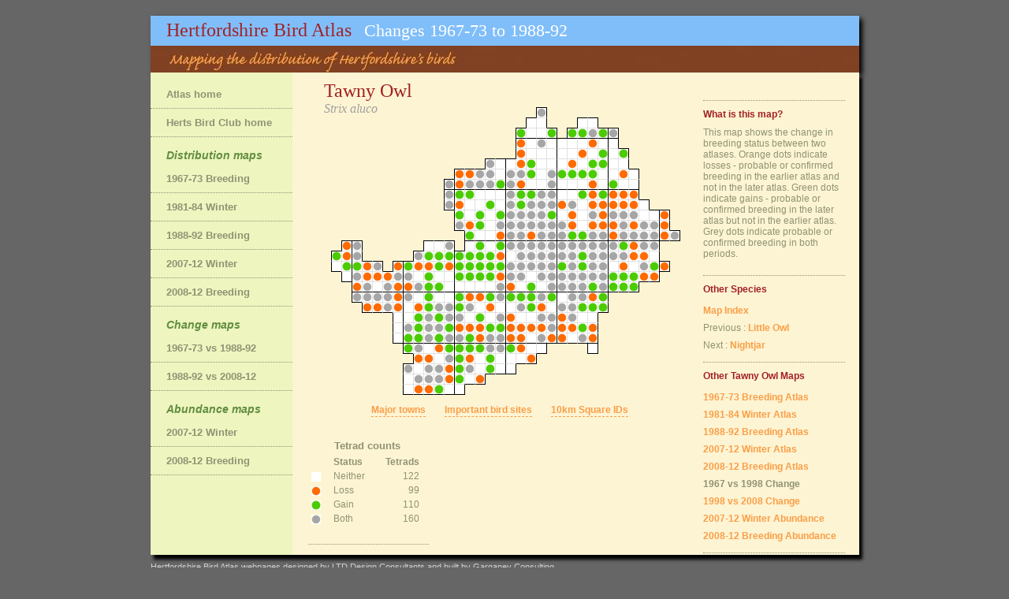

--- FILE ---
content_type: text/html
request_url: http://hertsatlas.org.uk/1988Change/TO.shtml
body_size: 14207
content:
<!DOCTYPE html PUBLIC "-//W3C//DTD XHTML 1.0 Strict//EN" "http://www.w3.org/TR/xhtml1/DTD/xhtml1-strict.dtd">
<html xmlns="http://www.w3.org/1999/xhtml">
  <head>
    <title>Hertfordshire Bird Atlas 1988-92 (Tawny Owl)</title>
    <meta http-equiv="Content-Type" content="text/html; charset=iso-8859-1" />
    <link rel="stylesheet" type="text/css" href="/css/styles.css" />
    <link rel="stylesheet" type="text/css" href="/css/overlay.css" />
    <link rel="stylesheet" type="text/css" href="/css/hbba1988.css" />
    <link rel="stylesheet" type="text/css" href="/css/hbba1981.css" />
    <script type="text/javascript" src="/js/functions.js"></script>
  </head>
  <body>
    <div id="wrapper">
      <div id="header">
	      <div id="header-top-wrapper-shallow">
          <h1 class="HollyHack">Hertfordshire Bird Atlas <span>Changes 1967-73 to 1988-92</span></h1>
        </div> <!-- header-top-wrapper-shallow -->
        <div id="header-bottom">
          <p>Mapping the distribution of Hertfordshire's birds</p>
        </div> <!-- header-bottom -->
      </div> <!-- header -->
      <div id="main">
        <div id="map-pane-wrapper" class="container3 threecol">
          <div class="container2">
            <div class="container1">


<div id="map-pane">
<h3>Tawny Owl</h3><h4>Strix aluco</h4>
<h5>&nbsp;</h5>
<p>&nbsp;</p>
<a href="SP81W.shtml"><img id="SP81W" src="/img/wh.png" alt="SP81W - Buckland (Absent / Absent)" title="SP81W - Buckland (Absent / Absent)"/></a>
<a href="SP81S.shtml"><img id="SP81S" src="/img/wh.png" alt="SP81S - Draytonmead Farm (Absent / Possible breeding)" title="SP81S - Draytonmead Farm (Absent / Possible breeding)"/></a>
<a href="SP81X.shtml"><img id="SP81X" src="/img/Gain.png" alt="SP81X - Long Marston (Absent / Confirmed breeding)" title="SP81X - Long Marston (Absent / Confirmed breeding)"/></a>
<a href="SP81T.shtml"><img id="SP81T" src="/img/Gain.png" alt="SP81T - Thistlebrook Farm (Absent / Probable breeding)" title="SP81T - Thistlebrook Farm (Absent / Probable breeding)"/></a>
<a href="SP81Y.shtml"><img id="SP81Y" src="/img/Loss.png" alt="SP81Y - Alnwick Farm (Probable breeding / Absent)" title="SP81Y - Alnwick Farm (Probable breeding / Absent)"/></a>
<a href="SP81Z.shtml"><img id="SP81Z" src="/img/Loss.png" alt="SP81Z - Crafton (Probable breeding / Absent)" title="SP81Z - Crafton (Probable breeding / Absent)"/></a>
<a href="SP90V.shtml"><img id="SP90V" src="/img/wh.png" alt="SP90V - Meadhams Farm (Possible breeding / Absent)" title="SP90V - Meadhams Farm (Possible breeding / Absent)"/></a>
<a href="SP90W.shtml"><img id="SP90W" src="/img/wh.png" alt="SP90W - Orchard Leigh (Possible breeding / Absent)" title="SP90W - Orchard Leigh (Possible breeding / Absent)"/></a>
<a href="SP90X.shtml"><img id="SP90X" src="/img/wh.png" alt="SP90X - Whelpley Hill Farm (Possible breeding / Absent)" title="SP90X - Whelpley Hill Farm (Possible breeding / Absent)"/></a>
<a href="SP90I.shtml"><img id="SP90I" src="/img/Loss.png" alt="SP90I - Cholesbury (Probable breeding / Possible breeding)" title="SP90I - Cholesbury (Probable breeding / Possible breeding)"/></a>
<a href="SP90N.shtml"><img id="SP90N" src="/img/Loss.png" alt="SP90N - Hawridge Common (Probable breeding / Absent)" title="SP90N - Hawridge Common (Probable breeding / Absent)"/></a>
<a href="SP90T.shtml"><img id="SP90T" src="/img/Both.png" alt="SP90T - Hockeridge Wood (Probable breeding / Confirmed breeding)" title="SP90T - Hockeridge Wood (Probable breeding / Confirmed breeding)"/></a>
<a href="SP90Y.shtml"><img id="SP90Y" src="/img/Loss.png" alt="SP90Y - Berkhamsted S (Confirmed breeding / Absent)" title="SP90Y - Berkhamsted S (Confirmed breeding / Absent)"/></a>
<a href="SP90E.shtml"><img id="SP90E" src="/img/Both.png" alt="SP90E - Spencersgreen (Confirmed breeding / Confirmed breeding)" title="SP90E - Spencersgreen (Confirmed breeding / Confirmed breeding)"/></a>
<a href="SP90J.shtml"><img id="SP90J" src="/img/Both.png" alt="SP90J - Hastoe (Confirmed breeding / Confirmed breeding)" title="SP90J - Hastoe (Confirmed breeding / Confirmed breeding)"/></a>
<a href="SP90P.shtml"><img id="SP90P" src="/img/Both.png" alt="SP90P - Champneys (Confirmed breeding / Confirmed breeding)" title="SP90P - Champneys (Confirmed breeding / Confirmed breeding)"/></a>
<a href="SP90U.shtml"><img id="SP90U" src="/img/Both.png" alt="SP90U - Northchurch (Probable breeding / Probable breeding)" title="SP90U - Northchurch (Probable breeding / Probable breeding)"/></a>
<a href="SP90Z.shtml"><img id="SP90Z" src="/img/Loss.png" alt="SP90Z - Berkhamsted N (Probable breeding / Absent)" title="SP90Z - Berkhamsted N (Probable breeding / Absent)"/></a>
<a href="SP91A.shtml"><img id="SP91A" src="/img/Loss.png" alt="SP91A - Tring W (Probable breeding / Absent)" title="SP91A - Tring W (Probable breeding / Absent)"/></a>
<a href="SP91F.shtml"><img id="SP91F" src="/img/Both.png" alt="SP91F - Tring E (Confirmed breeding / Confirmed breeding)" title="SP91F - Tring E (Confirmed breeding / Confirmed breeding)"/></a>
<a href="SP91K.shtml"><img id="SP91K" src="/img/wh.png" alt="SP91K - New Ground (Possible breeding / Possible breeding)" title="SP91K - New Ground (Possible breeding / Possible breeding)"/></a>
<a href="SP91Q.shtml"><img id="SP91Q" src="/img/Both.png" alt="SP91Q - Norcott Hill (Confirmed breeding / Probable breeding)" title="SP91Q - Norcott Hill (Confirmed breeding / Probable breeding)"/></a>
<a href="SP91V.shtml"><img id="SP91V" src="/img/Loss.png" alt="SP91V - Berkhamsted Common (Confirmed breeding / Possible breeding)" title="SP91V - Berkhamsted Common (Confirmed breeding / Possible breeding)"/></a>
<a href="SP91B.shtml"><img id="SP91B" src="/img/Both.png" alt="SP91B - Little Tring (Confirmed breeding / Confirmed breeding)" title="SP91B - Little Tring (Confirmed breeding / Confirmed breeding)"/></a>
<a href="SP91G.shtml"><img id="SP91G" src="/img/Loss.png" alt="SP91G - New Mill (Confirmed breeding / Possible breeding)" title="SP91G - New Mill (Confirmed breeding / Possible breeding)"/></a>
<a href="SP91L.shtml"><img id="SP91L" src="/img/Loss.png" alt="SP91L - Aldbury Nowers (Confirmed breeding / Possible breeding)" title="SP91L - Aldbury Nowers (Confirmed breeding / Possible breeding)"/></a>
<a href="SP91R.shtml"><img id="SP91R" src="/img/Loss.png" alt="SP91R - Aldbury (Confirmed breeding / Possible breeding)" title="SP91R - Aldbury (Confirmed breeding / Possible breeding)"/></a>
<a href="SP91W.shtml"><img id="SP91W" src="/img/Both.png" alt="SP91W - Little Gaddesden (Confirmed breeding / Confirmed breeding)" title="SP91W - Little Gaddesden (Confirmed breeding / Confirmed breeding)"/></a>
<a href="SP91C.shtml"><img id="SP91C" src="/img/Gain.png" alt="SP91C - Wilstone (Possible breeding / Probable breeding)" title="SP91C - Wilstone (Possible breeding / Probable breeding)"/></a>
<a href="SP91H.shtml"><img id="SP91H" src="/img/Loss.png" alt="SP91H - College Lake (Confirmed breeding / Possible breeding)" title="SP91H - College Lake (Confirmed breeding / Possible breeding)"/></a>
<a href="SP91M.shtml"><img id="SP91M" src="/img/Both.png" alt="SP91M - Pitstone Hill (Probable breeding / Confirmed breeding)" title="SP91M - Pitstone Hill (Probable breeding / Confirmed breeding)"/></a>
<a href="SP91X.shtml"><img id="SP91X" src="/img/Loss.png" alt="SP91X - Ringshall (Confirmed breeding / Possible breeding)" title="SP91X - Ringshall (Confirmed breeding / Possible breeding)"/></a>
<a href="SP91D.shtml"><img id="SP91D" src="/img/Both.png" alt="SP91D - West End Farm (Probable breeding / Probable breeding)" title="SP91D - West End Farm (Probable breeding / Probable breeding)"/></a>
<a href="SP91E.shtml"><img id="SP91E" src="/img/Both.png" alt="SP91E - Mentmore (Confirmed breeding / Confirmed breeding)" title="SP91E - Mentmore (Confirmed breeding / Confirmed breeding)"/></a>
<a href="TL00A.shtml"><img id="TL00A" src="/img/Gain.png" alt="TL00A - Flaunden (Absent / Confirmed breeding)" title="TL00A - Flaunden (Absent / Confirmed breeding)"/></a>
<a href="TL00F.shtml"><img id="TL00F" src="/img/Gain.png" alt="TL00F - Belsize (Absent / Probable breeding)" title="TL00F - Belsize (Absent / Probable breeding)"/></a>
<a href="TL00K.shtml"><img id="TL00K" src="/img/Both.png" alt="TL00K - Chipperfield (Probable breeding / Probable breeding)" title="TL00K - Chipperfield (Probable breeding / Probable breeding)"/></a>
<a href="TL00Q.shtml"><img id="TL00Q" src="/img/Gain.png" alt="TL00Q - Berrybushes Wood (Possible breeding / Probable breeding)" title="TL00Q - Berrybushes Wood (Possible breeding / Probable breeding)"/></a>
<a href="TL00V.shtml"><img id="TL00V" src="/img/Both.png" alt="TL00V - Abbots Langley (Confirmed breeding / Confirmed breeding)" title="TL00V - Abbots Langley (Confirmed breeding / Confirmed breeding)"/></a>
<a href="TL00B.shtml"><img id="TL00B" src="/img/Both.png" alt="TL00B - Bovingdon (Confirmed breeding / Probable breeding)" title="TL00B - Bovingdon (Confirmed breeding / Probable breeding)"/></a>
<a href="TL00G.shtml"><img id="TL00G" src="/img/Gain.png" alt="TL00G - Bulstrode (Possible breeding / Confirmed breeding)" title="TL00G - Bulstrode (Possible breeding / Confirmed breeding)"/></a>
<a href="TL00L.shtml"><img id="TL00L" src="/img/Both.png" alt="TL00L - Whippendell Bottom (Probable breeding / Probable breeding)" title="TL00L - Whippendell Bottom (Probable breeding / Probable breeding)"/></a>
<a href="TL00R.shtml"><img id="TL00R" src="/img/Both.png" alt="TL00R - Kings Langley (Probable breeding / Probable breeding)" title="TL00R - Kings Langley (Probable breeding / Probable breeding)"/></a>
<a href="TL00W.shtml"><img id="TL00W" src="/img/Gain.png" alt="TL00W - Bedmond (Possible breeding / Probable breeding)" title="TL00W - Bedmond (Possible breeding / Probable breeding)"/></a>
<a href="TL00C.shtml"><img id="TL00C" src="/img/wh.png" alt="TL00C - Bovingdon Airfield (Possible breeding / Possible breeding)" title="TL00C - Bovingdon Airfield (Possible breeding / Possible breeding)"/></a>
<a href="TL00H.shtml"><img id="TL00H" src="/img/Gain.png" alt="TL00H - Westbrook Hay (Possible breeding / Probable breeding)" title="TL00H - Westbrook Hay (Possible breeding / Probable breeding)"/></a>
<a href="TL00M.shtml"><img id="TL00M" src="/img/Both.png" alt="TL00M - Apsley (Probable breeding / Probable breeding)" title="TL00M - Apsley (Probable breeding / Probable breeding)"/></a>
<a href="TL00S.shtml"><img id="TL00S" src="/img/Gain.png" alt="TL00S - Nash Mills (Absent / Probable breeding)" title="TL00S - Nash Mills (Absent / Probable breeding)"/></a>
<a href="TL00X.shtml"><img id="TL00X" src="/img/Both.png" alt="TL00X - Pimlico (Probable breeding / Probable breeding)" title="TL00X - Pimlico (Probable breeding / Probable breeding)"/></a>
<a href="TL00D.shtml"><img id="TL00D" src="/img/wh.png" alt="TL00D - Broadway Farm (Absent / Possible breeding)" title="TL00D - Broadway Farm (Absent / Possible breeding)"/></a>
<a href="TL00I.shtml"><img id="TL00I" src="/img/Loss.png" alt="TL00I - Chaulden (Confirmed breeding / Absent)" title="TL00I - Chaulden (Confirmed breeding / Absent)"/></a>
<a href="TL00N.shtml"><img id="TL00N" src="/img/Gain.png" alt="TL00N - Hemel Hempstead (Absent / Confirmed breeding)" title="TL00N - Hemel Hempstead (Absent / Confirmed breeding)"/></a>
<a href="TL00T.shtml"><img id="TL00T" src="/img/Both.png" alt="TL00T - Adeyfield (Confirmed breeding / Probable breeding)" title="TL00T - Adeyfield (Confirmed breeding / Probable breeding)"/></a>
<a href="TL00Y.shtml"><img id="TL00Y" src="/img/Both.png" alt="TL00Y - Leverstock Green (Probable breeding / Probable breeding)" title="TL00Y - Leverstock Green (Probable breeding / Probable breeding)"/></a>
<a href="TL00E.shtml"><img id="TL00E" src="/img/Both.png" alt="TL00E - Potten End (Probable breeding / Confirmed breeding)" title="TL00E - Potten End (Probable breeding / Confirmed breeding)"/></a>
<a href="TL00J.shtml"><img id="TL00J" src="/img/wh.png" alt="TL00J - Boxted Farm (Possible breeding / Possible breeding)" title="TL00J - Boxted Farm (Possible breeding / Possible breeding)"/></a>
<a href="TL00P.shtml"><img id="TL00P" src="/img/Gain.png" alt="TL00P - Gadebridge (Possible breeding / Confirmed breeding)" title="TL00P - Gadebridge (Possible breeding / Confirmed breeding)"/></a>
<a href="TL00U.shtml"><img id="TL00U" src="/img/wh.png" alt="TL00U - Grovehill (Possible breeding / Absent)" title="TL00U - Grovehill (Possible breeding / Absent)"/></a>
<a href="TL00Z.shtml"><img id="TL00Z" src="/img/wh.png" alt="TL00Z - Buncefield (Possible breeding / Absent)" title="TL00Z - Buncefield (Possible breeding / Absent)"/></a>
<a href="TL01A.shtml"><img id="TL01A" src="/img/Loss.png" alt="TL01A - Nettleden (Confirmed breeding / Possible breeding)" title="TL01A - Nettleden (Confirmed breeding / Possible breeding)"/></a>
<a href="TL01F.shtml"><img id="TL01F" src="/img/Both.png" alt="TL01F - Great Gaddesden (Probable breeding / Confirmed breeding)" title="TL01F - Great Gaddesden (Probable breeding / Confirmed breeding)"/></a>
<a href="TL01K.shtml"><img id="TL01K" src="/img/Gain.png" alt="TL01K - Briden's Camp (Possible breeding / Confirmed breeding)" title="TL01K - Briden's Camp (Possible breeding / Confirmed breeding)"/></a>
<a href="TL01Q.shtml"><img id="TL01Q" src="/img/Gain.png" alt="TL01Q - Easbrookhay Farm (Possible breeding / Confirmed breeding)" title="TL01Q - Easbrookhay Farm (Possible breeding / Confirmed breeding)"/></a>
<a href="TL01V.shtml"><img id="TL01V" src="/img/wh.png" alt="TL01V - The Aubreys (Absent / Absent)" title="TL01V - The Aubreys (Absent / Absent)"/></a>
<a href="TL01B.shtml"><img id="TL01B" src="/img/Both.png" alt="TL01B - Hudnall (Probable breeding / Confirmed breeding)" title="TL01B - Hudnall (Probable breeding / Confirmed breeding)"/></a>
<a href="TL01G.shtml"><img id="TL01G" src="/img/wh.png" alt="TL01G - Widmore Farm (Possible breeding / Absent)" title="TL01G - Widmore Farm (Possible breeding / Absent)"/></a>
<a href="TL01L.shtml"><img id="TL01L" src="/img/Gain.png" alt="TL01L - Gaddesden Row (Possible breeding / Probable breeding)" title="TL01L - Gaddesden Row (Possible breeding / Probable breeding)"/></a>
<a href="TL01R.shtml"><img id="TL01R" src="/img/wh.png" alt="TL01R - Puddephat's Farm (Possible breeding / Absent)" title="TL01R - Puddephat's Farm (Possible breeding / Absent)"/></a>
<a href="TL01W.shtml"><img id="TL01W" src="/img/wh.png" alt="TL01W - Rabbitfield Spring (Possible breeding / Possible breeding)" title="TL01W - Rabbitfield Spring (Possible breeding / Possible breeding)"/></a>
<a href="TL01C.shtml"><img id="TL01C" src="/img/Gain.png" alt="TL01C - Studhamhall Farm (Possible breeding / Confirmed breeding)" title="TL01C - Studhamhall Farm (Possible breeding / Confirmed breeding)"/></a>
<a href="TL01H.shtml"><img id="TL01H" src="/img/Loss.png" alt="TL01H - Clement's End (Probable breeding / Absent)" title="TL01H - Clement's End (Probable breeding / Absent)"/></a>
<a href="TL01M.shtml"><img id="TL01M" src="/img/Loss.png" alt="TL01M - Beechwood House (Probable breeding / Absent)" title="TL01M - Beechwood House (Probable breeding / Absent)"/></a>
<a href="TL01S.shtml"><img id="TL01S" src="/img/Gain.png" alt="TL01S - Flamstead (Possible breeding / Confirmed breeding)" title="TL01S - Flamstead (Possible breeding / Confirmed breeding)"/></a>
<a href="TL01X.shtml"><img id="TL01X" src="/img/Loss.png" alt="TL01X - Friar's Wash (Probable breeding / Possible breeding)" title="TL01X - Friar's Wash (Probable breeding / Possible breeding)"/></a>
<a href="TL01I.shtml"><img id="TL01I" src="/img/Both.png" alt="TL01I - Dedmansey Wood (Confirmed breeding / Confirmed breeding)" title="TL01I - Dedmansey Wood (Confirmed breeding / Confirmed breeding)"/></a>
<a href="TL01N.shtml"><img id="TL01N" src="/img/Gain.png" alt="TL01N - Markyate W (Absent / Probable breeding)" title="TL01N - Markyate W (Absent / Probable breeding)"/></a>
<a href="TL01T.shtml"><img id="TL01T" src="/img/Gain.png" alt="TL01T - Markyate E (Absent / Confirmed breeding)" title="TL01T - Markyate E (Absent / Confirmed breeding)"/></a>
<a href="TL01Y.shtml"><img id="TL01Y" src="/img/Gain.png" alt="TL01Y - Pepsal End (Absent / Probable breeding)" title="TL01Y - Pepsal End (Absent / Probable breeding)"/></a>
<a href="TL01P.shtml"><img id="TL01P" src="/img/wh.png" alt="TL01P - Kensworth Lynch (Possible breeding / Possible breeding)" title="TL01P - Kensworth Lynch (Possible breeding / Possible breeding)"/></a>
<a href="TL01U.shtml"><img id="TL01U" src="/img/wh.png" alt="TL01U - Caddington (Absent / Absent)" title="TL01U - Caddington (Absent / Absent)"/></a>
<a href="TL01Z.shtml"><img id="TL01Z" src="/img/Both.png" alt="TL01Z - Slip End (Probable breeding / Confirmed breeding)" title="TL01Z - Slip End (Probable breeding / Confirmed breeding)"/></a>
<a href="TL02Y.shtml"><img id="TL02Y" src="/img/Both.png" alt="TL02Y - Galley Hill (Probable breeding / Confirmed breeding)" title="TL02Y - Galley Hill (Probable breeding / Confirmed breeding)"/></a>
<a href="TL02Z.shtml"><img id="TL02Z" src="/img/Both.png" alt="TL02Z - Barton Hill Farm (Confirmed breeding / Confirmed breeding)" title="TL02Z - Barton Hill Farm (Confirmed breeding / Confirmed breeding)"/></a>
<a href="TL03V.shtml"><img id="TL03V" src="/img/Both.png" alt="TL03V - Barton-le-Clay (Confirmed breeding / Confirmed breeding)" title="TL03V - Barton-le-Clay (Confirmed breeding / Confirmed breeding)"/></a>
<a href="TL10A.shtml"><img id="TL10A" src="/img/Both.png" alt="TL10A - Kingswood (Probable breeding / Probable breeding)" title="TL10A - Kingswood (Probable breeding / Probable breeding)"/></a>
<a href="TL10F.shtml"><img id="TL10F" src="/img/Gain.png" alt="TL10F - Bricket Wood Common (Absent / Confirmed breeding)" title="TL10F - Bricket Wood Common (Absent / Confirmed breeding)"/></a>
<a href="TL10K.shtml"><img id="TL10K" src="/img/Loss.png" alt="TL10K - Netherwylde Farm (Probable breeding / Absent)" title="TL10K - Netherwylde Farm (Probable breeding / Absent)"/></a>
<a href="TL10Q.shtml"><img id="TL10Q" src="/img/Both.png" alt="TL10Q - Harperbury (Confirmed breeding / Probable breeding)" title="TL10Q - Harperbury (Confirmed breeding / Probable breeding)"/></a>
<a href="TL10V.shtml"><img id="TL10V" src="/img/Both.png" alt="TL10V - Shenley (Probable breeding / Confirmed breeding)" title="TL10V - Shenley (Probable breeding / Confirmed breeding)"/></a>
<a href="TL10B.shtml"><img id="TL10B" src="/img/Loss.png" alt="TL10B - M25 Junction 21 (Confirmed breeding / Possible breeding)" title="TL10B - M25 Junction 21 (Confirmed breeding / Possible breeding)"/></a>
<a href="TL10G.shtml"><img id="TL10G" src="/img/Loss.png" alt="TL10G - Blackgreen Wood (Probable breeding / Absent)" title="TL10G - Blackgreen Wood (Probable breeding / Absent)"/></a>
<a href="TL10L.shtml"><img id="TL10L" src="/img/Loss.png" alt="TL10L - Frogmore (Probable breeding / Absent)" title="TL10L - Frogmore (Probable breeding / Absent)"/></a>
<a href="TL10R.shtml"><img id="TL10R" src="/img/Gain.png" alt="TL10R - Broad Colney (Absent / Probable breeding)" title="TL10R - Broad Colney (Absent / Probable breeding)"/></a>
<a href="TL10W.shtml"><img id="TL10W" src="/img/Gain.png" alt="TL10W - Salisbury Hall (Possible breeding / Probable breeding)" title="TL10W - Salisbury Hall (Possible breeding / Probable breeding)"/></a>
<a href="TL10C.shtml"><img id="TL10C" src="/img/Both.png" alt="TL10C - Potters Crouch (Confirmed breeding / Probable breeding)" title="TL10C - Potters Crouch (Confirmed breeding / Probable breeding)"/></a>
<a href="TL10H.shtml"><img id="TL10H" src="/img/wh.png" alt="TL10H - Chiswell Green (Possible breeding / Possible breeding)" title="TL10H - Chiswell Green (Possible breeding / Possible breeding)"/></a>
<a href="TL10M.shtml"><img id="TL10M" src="/img/Gain.png" alt="TL10M - St Julians (Absent / Probable breeding)" title="TL10M - St Julians (Absent / Probable breeding)"/></a>
<a href="TL10S.shtml"><img id="TL10S" src="/img/wh.png" alt="TL10S - London Colney N (Possible breeding / Absent)" title="TL10S - London Colney N (Possible breeding / Absent)"/></a>
<a href="TL10X.shtml"><img id="TL10X" src="/img/Both.png" alt="TL10X - Tyttenhanger (Probable breeding / Confirmed breeding)" title="TL10X - Tyttenhanger (Probable breeding / Confirmed breeding)"/></a>
<a href="TL10D.shtml"><img id="TL10D" src="/img/Gain.png" alt="TL10D - Gorhambury (Absent / Confirmed breeding)" title="TL10D - Gorhambury (Absent / Confirmed breeding)"/></a>
<a href="TL10I.shtml"><img id="TL10I" src="/img/Both.png" alt="TL10I - Praewood Farm (Confirmed breeding / Probable breeding)" title="TL10I - Praewood Farm (Confirmed breeding / Probable breeding)"/></a>
<a href="TL10N.shtml"><img id="TL10N" src="/img/wh.png" alt="TL10N - St Albans (Possible breeding / Absent)" title="TL10N - St Albans (Possible breeding / Absent)"/></a>
<a href="TL10T.shtml"><img id="TL10T" src="/img/Loss.png" alt="TL10T - Fleetville (Probable breeding / Absent)" title="TL10T - Fleetville (Probable breeding / Absent)"/></a>
<a href="TL10Y.shtml"><img id="TL10Y" src="/img/wh.png" alt="TL10Y - Smallford (Absent / Absent)" title="TL10Y - Smallford (Absent / Absent)"/></a>
<a href="TL10E.shtml"><img id="TL10E" src="/img/Gain.png" alt="TL10E - Hogg End (Absent / Probable breeding)" title="TL10E - Hogg End (Absent / Probable breeding)"/></a>
<a href="TL10J.shtml"><img id="TL10J" src="/img/Loss.png" alt="TL10J - Batchwood Hall (Confirmed breeding / Absent)" title="TL10J - Batchwood Hall (Confirmed breeding / Absent)"/></a>
<a href="TL10P.shtml"><img id="TL10P" src="/img/Loss.png" alt="TL10P - New Greens and Townsend (Confirmed breeding / Absent)" title="TL10P - New Greens and Townsend (Confirmed breeding / Absent)"/></a>
<a href="TL10U.shtml"><img id="TL10U" src="/img/Gain.png" alt="TL10U - Marshalswick (Absent / Probable breeding)" title="TL10U - Marshalswick (Absent / Probable breeding)"/></a>
<a href="TL10Z.shtml"><img id="TL10Z" src="/img/Both.png" alt="TL10Z - Beech Farm (Confirmed breeding / Probable breeding)" title="TL10Z - Beech Farm (Confirmed breeding / Probable breeding)"/></a>
<a href="TL11A.shtml"><img id="TL11A" src="/img/wh.png" alt="TL11A - Beaumont Hall (Absent / Absent)" title="TL11A - Beaumont Hall (Absent / Absent)"/></a>
<a href="TL11F.shtml"><img id="TL11F" src="/img/wh.png" alt="TL11F - Hedge's Farm (Absent / Absent)" title="TL11F - Hedge's Farm (Absent / Absent)"/></a>
<a href="TL11K.shtml"><img id="TL11K" src="/img/wh.png" alt="TL11K - Cheapside Farm (Absent / Absent)" title="TL11K - Cheapside Farm (Absent / Absent)"/></a>
<a href="TL11Q.shtml"><img id="TL11Q" src="/img/wh.png" alt="TL11Q - Sandridge (Absent / Possible breeding)" title="TL11Q - Sandridge (Absent / Possible breeding)"/></a>
<a href="TL11V.shtml"><img id="TL11V" src="/img/Both.png" alt="TL11V - Symonshyde Great Wood (Confirmed breeding / Probable breeding)" title="TL11V - Symonshyde Great Wood (Confirmed breeding / Probable breeding)"/></a>
<a href="TL11B.shtml"><img id="TL11B" src="/img/Gain.png" alt="TL11B - Harpendenbury (Absent / Probable breeding)" title="TL11B - Harpendenbury (Absent / Probable breeding)"/></a>
<a href="TL11G.shtml"><img id="TL11G" src="/img/Gain.png" alt="TL11G - Hatching Green (Possible breeding / Probable breeding)" title="TL11G - Hatching Green (Possible breeding / Probable breeding)"/></a>
<a href="TL11L.shtml"><img id="TL11L" src="/img/Gain.png" alt="TL11L - Harpenden SE (Possible breeding / Probable breeding)" title="TL11L - Harpenden SE (Possible breeding / Probable breeding)"/></a>
<a href="TL11R.shtml"><img id="TL11R" src="/img/Gain.png" alt="TL11R - Nomansland (Possible breeding / Probable breeding)" title="TL11R - Nomansland (Possible breeding / Probable breeding)"/></a>
<a href="TL11W.shtml"><img id="TL11W" src="/img/Loss.png" alt="TL11W - Coleman Green (Probable breeding / Possible breeding)" title="TL11W - Coleman Green (Probable breeding / Possible breeding)"/></a>
<a href="TL11C.shtml"><img id="TL11C" src="/img/Gain.png" alt="TL11C - Faulkners End Farm (Possible breeding / Probable breeding)" title="TL11C - Faulkners End Farm (Possible breeding / Probable breeding)"/></a>
<a href="TL11H.shtml"><img id="TL11H" src="/img/Gain.png" alt="TL11H - Harpenden NW (Possible breeding / Confirmed breeding)" title="TL11H - Harpenden NW (Possible breeding / Confirmed breeding)"/></a>
<a href="TL11M.shtml"><img id="TL11M" src="/img/Gain.png" alt="TL11M - Batford (Possible breeding / Confirmed breeding)" title="TL11M - Batford (Possible breeding / Confirmed breeding)"/></a>
<a href="TL11S.shtml"><img id="TL11S" src="/img/Gain.png" alt="TL11S - Marshalls Heath (Absent / Confirmed breeding)" title="TL11S - Marshalls Heath (Absent / Confirmed breeding)"/></a>
<a href="TL11X.shtml"><img id="TL11X" src="/img/Gain.png" alt="TL11X - Bride Hall (Absent / Probable breeding)" title="TL11X - Bride Hall (Absent / Probable breeding)"/></a>
<a href="TL11D.shtml"><img id="TL11D" src="/img/Gain.png" alt="TL11D - West Hyde (Possible breeding / Probable breeding)" title="TL11D - West Hyde (Possible breeding / Probable breeding)"/></a>
<a href="TL11I.shtml"><img id="TL11I" src="/img/Gain.png" alt="TL11I - East Hyde (Absent / Probable breeding)" title="TL11I - East Hyde (Absent / Probable breeding)"/></a>
<a href="TL11N.shtml"><img id="TL11N" src="/img/Gain.png" alt="TL11N - Bower Heath (Possible breeding / Probable breeding)" title="TL11N - Bower Heath (Possible breeding / Probable breeding)"/></a>
<a href="TL11T.shtml"><img id="TL11T" src="/img/Gain.png" alt="TL11T - Blackmore End (Absent / Probable breeding)" title="TL11T - Blackmore End (Absent / Probable breeding)"/></a>
<a href="TL11Y.shtml"><img id="TL11Y" src="/img/Loss.png" alt="TL11Y - Ayot St Lawrence (Probable breeding / Possible breeding)" title="TL11Y - Ayot St Lawrence (Probable breeding / Possible breeding)"/></a>
<a href="TL11J.shtml"><img id="TL11J" src="/img/wh.png" alt="TL11J - Chiltern Green (Possible breeding / Possible breeding)" title="TL11J - Chiltern Green (Possible breeding / Possible breeding)"/></a>
<a href="TL11P.shtml"><img id="TL11P" src="/img/Gain.png" alt="TL11P - Ansells End (Possible breeding / Confirmed breeding)" title="TL11P - Ansells End (Possible breeding / Confirmed breeding)"/></a>
<a href="TL11U.shtml"><img id="TL11U" src="/img/wh.png" alt="TL11U - Kimpton (Absent / Possible breeding)" title="TL11U - Kimpton (Absent / Possible breeding)"/></a>
<a href="TL11Z.shtml"><img id="TL11Z" src="/img/Gain.png" alt="TL11Z - Kimpton Mill (Absent / Confirmed breeding)" title="TL11Z - Kimpton Mill (Absent / Confirmed breeding)"/></a>
<a href="TL12F.shtml"><img id="TL12F" src="/img/Gain.png" alt="TL12F - Luton Airport (Possible breeding / Probable breeding)" title="TL12F - Luton Airport (Possible breeding / Probable breeding)"/></a>
<a href="TL12K.shtml"><img id="TL12K" src="/img/wh.png" alt="TL12K - Diamond End (Absent / Possible breeding)" title="TL12K - Diamond End (Absent / Possible breeding)"/></a>
<a href="TL12Q.shtml"><img id="TL12Q" src="/img/wh.png" alt="TL12Q - Bendish (Absent / Absent)" title="TL12Q - Bendish (Absent / Absent)"/></a>
<a href="TL12V.shtml"><img id="TL12V" src="/img/Loss.png" alt="TL12V - Whitwell (Probable breeding / Absent)" title="TL12V - Whitwell (Probable breeding / Absent)"/></a>
<a href="TL12B.shtml"><img id="TL12B" src="/img/Both.png" alt="TL12B - Stopsley (Probable breeding / Probable breeding)" title="TL12B - Stopsley (Probable breeding / Probable breeding)"/></a>
<a href="TL12G.shtml"><img id="TL12G" src="/img/Loss.png" alt="TL12G - Tea Green (Probable breeding / Absent)" title="TL12G - Tea Green (Probable breeding / Absent)"/></a>
<a href="TL12L.shtml"><img id="TL12L" src="/img/Gain.png" alt="TL12L - The Heath (Absent / Confirmed breeding)" title="TL12L - The Heath (Absent / Confirmed breeding)"/></a>
<a href="TL12R.shtml"><img id="TL12R" src="/img/wh.png" alt="TL12R - Kingswalden Park (Possible breeding / Absent)" title="TL12R - Kingswalden Park (Possible breeding / Absent)"/></a>
<a href="TL12W.shtml"><img id="TL12W" src="/img/Both.png" alt="TL12W - Hitch Wood (Probable breeding / Confirmed breeding)" title="TL12W - Hitch Wood (Probable breeding / Confirmed breeding)"/></a>
<a href="TL12C.shtml"><img id="TL12C" src="/img/Gain.png" alt="TL12C - Butterfield Green (Absent / Probable breeding)" title="TL12C - Butterfield Green (Absent / Probable breeding)"/></a>
<a href="TL12H.shtml"><img id="TL12H" src="/img/wh.png" alt="TL12H - Lilley Bottom (Absent / Absent)" title="TL12H - Lilley Bottom (Absent / Absent)"/></a>
<a href="TL12M.shtml"><img id="TL12M" src="/img/Gain.png" alt="TL12M - Ley Green (Possible breeding / Probable breeding)" title="TL12M - Ley Green (Possible breeding / Probable breeding)"/></a>
<a href="TL12S.shtml"><img id="TL12S" src="/img/wh.png" alt="TL12S - Preston (Absent / Possible breeding)" title="TL12S - Preston (Absent / Possible breeding)"/></a>
<a href="TL12X.shtml"><img id="TL12X" src="/img/Gain.png" alt="TL12X - Poynders End (Possible breeding / Probable breeding)" title="TL12X - Poynders End (Possible breeding / Probable breeding)"/></a>
<a href="TL12D.shtml"><img id="TL12D" src="/img/Loss.png" alt="TL12D - Lilley (Probable breeding / Absent)" title="TL12D - Lilley (Probable breeding / Absent)"/></a>
<a href="TL12I.shtml"><img id="TL12I" src="/img/wh.png" alt="TL12I - The Flints (Possible breeding / Absent)" title="TL12I - The Flints (Possible breeding / Absent)"/></a>
<a href="TL12N.shtml"><img id="TL12N" src="/img/wh.png" alt="TL12N - Great Offley (Absent / Possible breeding)" title="TL12N - Great Offley (Absent / Possible breeding)"/></a>
<a href="TL12T.shtml"><img id="TL12T" src="/img/Gain.png" alt="TL12T - Offleyholes Farm (Possible breeding / Confirmed breeding)" title="TL12T - Offleyholes Farm (Possible breeding / Confirmed breeding)"/></a>
<a href="TL12Y.shtml"><img id="TL12Y" src="/img/wh.png" alt="TL12Y - Gosmore (Absent / Possible breeding)" title="TL12Y - Gosmore (Absent / Possible breeding)"/></a>
<a href="TL12E.shtml"><img id="TL12E" src="/img/Gain.png" alt="TL12E - Telegraph Hill (Possible breeding / Confirmed breeding)" title="TL12E - Telegraph Hill (Possible breeding / Confirmed breeding)"/></a>
<a href="TL12J.shtml"><img id="TL12J" src="/img/Gain.png" alt="TL12J - Little Offley (Absent / Confirmed breeding)" title="TL12J - Little Offley (Absent / Confirmed breeding)"/></a>
<a href="TL12P.shtml"><img id="TL12P" src="/img/wh.png" alt="TL12P - Gravehill Plantation (Absent / Absent)" title="TL12P - Gravehill Plantation (Absent / Absent)"/></a>
<a href="TL12U.shtml"><img id="TL12U" src="/img/wh.png" alt="TL12U - Hitchin SW (Possible breeding / Absent)" title="TL12U - Hitchin SW (Possible breeding / Absent)"/></a>
<a href="TL12Z.shtml"><img id="TL12Z" src="/img/wh.png" alt="TL12Z - Hitchin Hill (Absent / Possible breeding)" title="TL12Z - Hitchin Hill (Absent / Possible breeding)"/></a>
<a href="TL13A.shtml"><img id="TL13A" src="/img/Loss.png" alt="TL13A - Hexton (Probable breeding / Absent)" title="TL13A - Hexton (Probable breeding / Absent)"/></a>
<a href="TL13F.shtml"><img id="TL13F" src="/img/Both.png" alt="TL13F - Tingley Wood (Confirmed breeding / Probable breeding)" title="TL13F - Tingley Wood (Confirmed breeding / Probable breeding)"/></a>
<a href="TL13K.shtml"><img id="TL13K" src="/img/Both.png" alt="TL13K - Pirton (Confirmed breeding / Confirmed breeding)" title="TL13K - Pirton (Confirmed breeding / Confirmed breeding)"/></a>
<a href="TL13Q.shtml"><img id="TL13Q" src="/img/Both.png" alt="TL13Q - Oughtonhead Common (Probable breeding / Probable breeding)" title="TL13Q - Oughtonhead Common (Probable breeding / Probable breeding)"/></a>
<a href="TL13V.shtml"><img id="TL13V" src="/img/Gain.png" alt="TL13V - Ickleford (Absent / Probable breeding)" title="TL13V - Ickleford (Absent / Probable breeding)"/></a>
<a href="TL13B.shtml"><img id="TL13B" src="/img/Loss.png" alt="TL13B - Higham Gobion (Probable breeding / Absent)" title="TL13B - Higham Gobion (Probable breeding / Absent)"/></a>
<a href="TL13G.shtml"><img id="TL13G" src="/img/Loss.png" alt="TL13G - Apsley End (Probable breeding / Absent)" title="TL13G - Apsley End (Probable breeding / Absent)"/></a>
<a href="TL13L.shtml"><img id="TL13L" src="/img/Both.png" alt="TL13L - Burge End (Probable breeding / Probable breeding)" title="TL13L - Burge End (Probable breeding / Probable breeding)"/></a>
<a href="TL13R.shtml"><img id="TL13R" src="/img/Both.png" alt="TL13R - Holwell (Probable breeding / Confirmed breeding)" title="TL13R - Holwell (Probable breeding / Confirmed breeding)"/></a>
<a href="TL13W.shtml"><img id="TL13W" src="/img/wh.png" alt="TL13W - Ickleford Common (Absent / Absent)" title="TL13W - Ickleford Common (Absent / Absent)"/></a>
<a href="TL13S.shtml"><img id="TL13S" src="/img/Both.png" alt="TL13S - Holwellbury (Probable breeding / Confirmed breeding)" title="TL13S - Holwellbury (Probable breeding / Confirmed breeding)"/></a>
<a href="TL13X.shtml"><img id="TL13X" src="/img/wh.png" alt="TL13X - Arlesey (Absent / Absent)" title="TL13X - Arlesey (Absent / Absent)"/></a>
<a href="TL20A.shtml"><img id="TL20A" src="/img/Loss.png" alt="TL20A - Ridge (Probable breeding / Absent)" title="TL20A - Ridge (Probable breeding / Absent)"/></a>
<a href="TL20F.shtml"><img id="TL20F" src="/img/Loss.png" alt="TL20F - South Mimms (Confirmed breeding / Absent)" title="TL20F - South Mimms (Confirmed breeding / Absent)"/></a>
<a href="TL20K.shtml"><img id="TL20K" src="/img/wh.png" alt="TL20K - Potters Bar (Possible breeding / Absent)" title="TL20K - Potters Bar (Possible breeding / Absent)"/></a>
<a href="TL20Q.shtml"><img id="TL20Q" src="/img/Both.png" alt="TL20Q - Five Acre Wood (Probable breeding / Probable breeding)" title="TL20Q - Five Acre Wood (Probable breeding / Probable breeding)"/></a>
<a href="TL20V.shtml"><img id="TL20V" src="/img/Loss.png" alt="TL20V - Barvin Park (Probable breeding / Absent)" title="TL20V - Barvin Park (Probable breeding / Absent)"/></a>
<a href="TL20B.shtml"><img id="TL20B" src="/img/Loss.png" alt="TL20B - Redwell Wood Farm (Probable breeding / Possible breeding)" title="TL20B - Redwell Wood Farm (Probable breeding / Possible breeding)"/></a>
<a href="TL20G.shtml"><img id="TL20G" src="/img/Loss.png" alt="TL20G - Royal Veterinary College (Probable breeding / Absent)" title="TL20G - Royal Veterinary College (Probable breeding / Absent)"/></a>
<a href="TL20L.shtml"><img id="TL20L" src="/img/Loss.png" alt="TL20L - Swanley Bar (Confirmed breeding / Absent)" title="TL20L - Swanley Bar (Confirmed breeding / Absent)"/></a>
<a href="TL20R.shtml"><img id="TL20R" src="/img/Loss.png" alt="TL20R - Queenswood (Probable breeding / Possible breeding)" title="TL20R - Queenswood (Probable breeding / Possible breeding)"/></a>
<a href="TL20W.shtml"><img id="TL20W" src="/img/Both.png" alt="TL20W - Northaw (Probable breeding / Confirmed breeding)" title="TL20W - Northaw (Probable breeding / Confirmed breeding)"/></a>
<a href="TL20C.shtml"><img id="TL20C" src="/img/Loss.png" alt="TL20C - North Mymms Park (Probable breeding / Possible breeding)" title="TL20C - North Mymms Park (Probable breeding / Possible breeding)"/></a>
<a href="TL20H.shtml"><img id="TL20H" src="/img/wh.png" alt="TL20H - Welham Green (Absent / Absent)" title="TL20H - Welham Green (Absent / Absent)"/></a>
<a href="TL20M.shtml"><img id="TL20M" src="/img/wh.png" alt="TL20M - Bell Bar (Possible breeding / Absent)" title="TL20M - Bell Bar (Possible breeding / Absent)"/></a>
<a href="TL20S.shtml"><img id="TL20S" src="/img/Both.png" alt="TL20S - Kentish Lane Farm (Probable breeding / Probable breeding)" title="TL20S - Kentish Lane Farm (Probable breeding / Probable breeding)"/></a>
<a href="TL20X.shtml"><img id="TL20X" src="/img/Both.png" alt="TL20X - Great Wood County Park (Probable breeding / Probable breeding)" title="TL20X - Great Wood County Park (Probable breeding / Probable breeding)"/></a>
<a href="TL20D.shtml"><img id="TL20D" src="/img/wh.png" alt="TL20D - Roehyde (Absent / Absent)" title="TL20D - Roehyde (Absent / Absent)"/></a>
<a href="TL20I.shtml"><img id="TL20I" src="/img/Both.png" alt="TL20I - South Hatfield (Confirmed breeding / Probable breeding)" title="TL20I - South Hatfield (Confirmed breeding / Probable breeding)"/></a>
<a href="TL20N.shtml"><img id="TL20N" src="/img/Gain.png" alt="TL20N - Woodside (Possible breeding / Confirmed breeding)" title="TL20N - Woodside (Possible breeding / Confirmed breeding)"/></a>
<a href="TL20T.shtml"><img id="TL20T" src="/img/Loss.png" alt="TL20T - Wildhill (Confirmed breeding / Absent)" title="TL20T - Wildhill (Confirmed breeding / Absent)"/></a>
<a href="TL20Y.shtml"><img id="TL20Y" src="/img/wh.png" alt="TL20Y - Little Berkhamsted (Possible breeding / Absent)" title="TL20Y - Little Berkhamsted (Possible breeding / Absent)"/></a>
<a href="TL20E.shtml"><img id="TL20E" src="/img/Gain.png" alt="TL20E - Hatfield Aerodrome (Absent / Confirmed breeding)" title="TL20E - Hatfield Aerodrome (Absent / Confirmed breeding)"/></a>
<a href="TL20J.shtml"><img id="TL20J" src="/img/Gain.png" alt="TL20J - Birchwood (Possible breeding / Probable breeding)" title="TL20J - Birchwood (Possible breeding / Probable breeding)"/></a>
<a href="TL20P.shtml"><img id="TL20P" src="/img/Gain.png" alt="TL20P - Home Park (Possible breeding / Probable breeding)" title="TL20P - Home Park (Possible breeding / Probable breeding)"/></a>
<a href="TL20U.shtml"><img id="TL20U" src="/img/Both.png" alt="TL20U - Essendon (Confirmed breeding / Confirmed breeding)" title="TL20U - Essendon (Confirmed breeding / Confirmed breeding)"/></a>
<a href="TL20Z.shtml"><img id="TL20Z" src="/img/Gain.png" alt="TL20Z - Howe Green (Possible breeding / Confirmed breeding)" title="TL20Z - Howe Green (Possible breeding / Confirmed breeding)"/></a>
<a href="TL21A.shtml"><img id="TL21A" src="/img/Loss.png" alt="TL21A - Cromerhyde Farm (Probable breeding / Absent)" title="TL21A - Cromerhyde Farm (Probable breeding / Absent)"/></a>
<a href="TL21F.shtml"><img id="TL21F" src="/img/wh.png" alt="TL21F - Stanborough (Possible breeding / Absent)" title="TL21F - Stanborough (Possible breeding / Absent)"/></a>
<a href="TL21K.shtml"><img id="TL21K" src="/img/Gain.png" alt="TL21K - Hatfield Hyde (Possible breeding / Confirmed breeding)" title="TL21K - Hatfield Hyde (Possible breeding / Confirmed breeding)"/></a>
<a href="TL21Q.shtml"><img id="TL21Q" src="/img/wh.png" alt="TL21Q - Holwell Court Farm (Possible breeding / Possible breeding)" title="TL21Q - Holwell Court Farm (Possible breeding / Possible breeding)"/></a>
<a href="TL21V.shtml"><img id="TL21V" src="/img/Both.png" alt="TL21V - Letty Green (Probable breeding / Confirmed breeding)" title="TL21V - Letty Green (Probable breeding / Confirmed breeding)"/></a>
<a href="TL21B.shtml"><img id="TL21B" src="/img/Both.png" alt="TL21B - Brocket Park (Probable breeding / Confirmed breeding)" title="TL21B - Brocket Park (Probable breeding / Confirmed breeding)"/></a>
<a href="TL21G.shtml"><img id="TL21G" src="/img/Both.png" alt="TL21G - Sherrardspark (Confirmed breeding / Confirmed breeding)" title="TL21G - Sherrardspark (Confirmed breeding / Confirmed breeding)"/></a>
<a href="TL21L.shtml"><img id="TL21L" src="/img/wh.png" alt="TL21L - Peartree (Possible breeding / Absent)" title="TL21L - Peartree (Possible breeding / Absent)"/></a>
<a href="TL21R.shtml"><img id="TL21R" src="/img/Both.png" alt="TL21R - Panshanger Aerodrome (Confirmed breeding / Confirmed breeding)" title="TL21R - Panshanger Aerodrome (Confirmed breeding / Confirmed breeding)"/></a>
<a href="TL21W.shtml"><img id="TL21W" src="/img/Both.png" alt="TL21W - Panshanger Stables (Confirmed breeding / Confirmed breeding)" title="TL21W - Panshanger Stables (Confirmed breeding / Confirmed breeding)"/></a>
<a href="TL21C.shtml"><img id="TL21C" src="/img/Both.png" alt="TL21C - Ayot St Peter (Probable breeding / Probable breeding)" title="TL21C - Ayot St Peter (Probable breeding / Probable breeding)"/></a>
<a href="TL21H.shtml"><img id="TL21H" src="/img/Both.png" alt="TL21H - Digswell Park (Confirmed breeding / Probable breeding)" title="TL21H - Digswell Park (Confirmed breeding / Probable breeding)"/></a>
<a href="TL21M.shtml"><img id="TL21M" src="/img/Both.png" alt="TL21M - Digswell (Confirmed breeding / Confirmed breeding)" title="TL21M - Digswell (Confirmed breeding / Confirmed breeding)"/></a>
<a href="TL21S.shtml"><img id="TL21S" src="/img/Both.png" alt="TL21S - Tewin (Confirmed breeding / Confirmed breeding)" title="TL21S - Tewin (Confirmed breeding / Confirmed breeding)"/></a>
<a href="TL21X.shtml"><img id="TL21X" src="/img/Both.png" alt="TL21X - Bramfield (Probable breeding / Confirmed breeding)" title="TL21X - Bramfield (Probable breeding / Confirmed breeding)"/></a>
<a href="TL21D.shtml"><img id="TL21D" src="/img/wh.png" alt="TL21D - Pulmer Water (Possible breeding / Absent)" title="TL21D - Pulmer Water (Possible breeding / Absent)"/></a>
<a href="TL21I.shtml"><img id="TL21I" src="/img/Both.png" alt="TL21I - Welwyn (Confirmed breeding / Confirmed breeding)" title="TL21I - Welwyn (Confirmed breeding / Confirmed breeding)"/></a>
<a href="TL21N.shtml"><img id="TL21N" src="/img/Both.png" alt="TL21N - Harmergreen Wood (Probable breeding / Confirmed breeding)" title="TL21N - Harmergreen Wood (Probable breeding / Confirmed breeding)"/></a>
<a href="TL21T.shtml"><img id="TL21T" src="/img/Both.png" alt="TL21T - Bull's Green (Probable breeding / Confirmed breeding)" title="TL21T - Bull's Green (Probable breeding / Confirmed breeding)"/></a>
<a href="TL21Y.shtml"><img id="TL21Y" src="/img/Both.png" alt="TL21Y - Bramfield Woods (Confirmed breeding / Probable breeding)" title="TL21Y - Bramfield Woods (Confirmed breeding / Probable breeding)"/></a>
<a href="TL21E.shtml"><img id="TL21E" src="/img/Both.png" alt="TL21E - Codicote (Probable breeding / Probable breeding)" title="TL21E - Codicote (Probable breeding / Probable breeding)"/></a>
<a href="TL21J.shtml"><img id="TL21J" src="/img/Both.png" alt="TL21J - Tagmore Green (Probable breeding / Confirmed breeding)" title="TL21J - Tagmore Green (Probable breeding / Confirmed breeding)"/></a>
<a href="TL21P.shtml"><img id="TL21P" src="/img/Both.png" alt="TL21P - Woolmer Green (Probable breeding / Probable breeding)" title="TL21P - Woolmer Green (Probable breeding / Probable breeding)"/></a>
<a href="TL21U.shtml"><img id="TL21U" src="/img/Both.png" alt="TL21U - Datchworth (Probable breeding / Confirmed breeding)" title="TL21U - Datchworth (Probable breeding / Confirmed breeding)"/></a>
<a href="TL21Z.shtml"><img id="TL21Z" src="/img/Both.png" alt="TL21Z - Watkin's Hall Farm (Probable breeding / Probable breeding)" title="TL21Z - Watkin's Hall Farm (Probable breeding / Probable breeding)"/></a>
<a href="TL22A.shtml"><img id="TL22A" src="/img/Both.png" alt="TL22A - Rusling End (Probable breeding / Confirmed breeding)" title="TL22A - Rusling End (Probable breeding / Confirmed breeding)"/></a>
<a href="TL22F.shtml"><img id="TL22F" src="/img/Both.png" alt="TL22F - Old Knebworth (Probable breeding / Confirmed breeding)" title="TL22F - Old Knebworth (Probable breeding / Confirmed breeding)"/></a>
<a href="TL22K.shtml"><img id="TL22K" src="/img/Loss.png" alt="TL22K - Knebworth (Probable breeding / Absent)" title="TL22K - Knebworth (Probable breeding / Absent)"/></a>
<a href="TL22Q.shtml"><img id="TL22Q" src="/img/Both.png" alt="TL22Q - Bragbury End (Confirmed breeding / Confirmed breeding)" title="TL22Q - Bragbury End (Confirmed breeding / Confirmed breeding)"/></a>
<a href="TL22V.shtml"><img id="TL22V" src="/img/Both.png" alt="TL22V - Frogmore Hall (Probable breeding / Confirmed breeding)" title="TL22V - Frogmore Hall (Probable breeding / Confirmed breeding)"/></a>
<a href="TL22B.shtml"><img id="TL22B" src="/img/Both.png" alt="TL22B - Langley Bottom (Probable breeding / Probable breeding)" title="TL22B - Langley Bottom (Probable breeding / Probable breeding)"/></a>
<a href="TL22G.shtml"><img id="TL22G" src="/img/Both.png" alt="TL22G - Norton Green (Probable breeding / Probable breeding)" title="TL22G - Norton Green (Probable breeding / Probable breeding)"/></a>
<a href="TL22L.shtml"><img id="TL22L" src="/img/Both.png" alt="TL22L - Broadwater (Probable breeding / Probable breeding)" title="TL22L - Broadwater (Probable breeding / Probable breeding)"/></a>
<a href="TL22R.shtml"><img id="TL22R" src="/img/Both.png" alt="TL22R - Aston (Probable breeding / Confirmed breeding)" title="TL22R - Aston (Probable breeding / Confirmed breeding)"/></a>
<a href="TL22W.shtml"><img id="TL22W" src="/img/Both.png" alt="TL22W - Benington Lordship (Probable breeding / Probable breeding)" title="TL22W - Benington Lordship (Probable breeding / Probable breeding)"/></a>
<a href="TL22C.shtml"><img id="TL22C" src="/img/Both.png" alt="TL22C - Almshoe Bury (Probable breeding / Probable breeding)" title="TL22C - Almshoe Bury (Probable breeding / Probable breeding)"/></a>
<a href="TL22H.shtml"><img id="TL22H" src="/img/Both.png" alt="TL22H - Stevenage Old Town (Probable breeding / Confirmed breeding)" title="TL22H - Stevenage Old Town (Probable breeding / Confirmed breeding)"/></a>
<a href="TL22M.shtml"><img id="TL22M" src="/img/Both.png" alt="TL22M - Pin Green (Probable breeding / Probable breeding)" title="TL22M - Pin Green (Probable breeding / Probable breeding)"/></a>
<a href="TL22S.shtml"><img id="TL22S" src="/img/Both.png" alt="TL22S - Chells Manor (Probable breeding / Probable breeding)" title="TL22S - Chells Manor (Probable breeding / Probable breeding)"/></a>
<a href="TL22X.shtml"><img id="TL22X" src="/img/Gain.png" alt="TL22X - Walkern Lodge (Possible breeding / Probable breeding)" title="TL22X - Walkern Lodge (Possible breeding / Probable breeding)"/></a>
<a href="TL22D.shtml"><img id="TL22D" src="/img/Both.png" alt="TL22D - Titmore Green (Probable breeding / Confirmed breeding)" title="TL22D - Titmore Green (Probable breeding / Confirmed breeding)"/></a>
<a href="TL22I.shtml"><img id="TL22I" src="/img/Gain.png" alt="TL22I - Lister Hospital (Absent / Probable breeding)" title="TL22I - Lister Hospital (Absent / Probable breeding)"/></a>
<a href="TL22N.shtml"><img id="TL22N" src="/img/Both.png" alt="TL22N - Chesfield Park (Confirmed breeding / Probable breeding)" title="TL22N - Chesfield Park (Confirmed breeding / Probable breeding)"/></a>
<a href="TL22T.shtml"><img id="TL22T" src="/img/Both.png" alt="TL22T - Boxbury Farm (Probable breeding / Confirmed breeding)" title="TL22T - Boxbury Farm (Probable breeding / Confirmed breeding)"/></a>
<a href="TL22Y.shtml"><img id="TL22Y" src="/img/Both.png" alt="TL22Y - Walkern (Probable breeding / Confirmed breeding)" title="TL22Y - Walkern (Probable breeding / Confirmed breeding)"/></a>
<a href="TL22E.shtml"><img id="TL22E" src="/img/Both.png" alt="TL22E - Great Wymondley (Confirmed breeding / Probable breeding)" title="TL22E - Great Wymondley (Confirmed breeding / Probable breeding)"/></a>
<a href="TL22J.shtml"><img id="TL22J" src="/img/Gain.png" alt="TL22J - Rowley Court (Absent / Probable breeding)" title="TL22J - Rowley Court (Absent / Probable breeding)"/></a>
<a href="TL22P.shtml"><img id="TL22P" src="/img/Gain.png" alt="TL22P - Damask Green (Absent / Confirmed breeding)" title="TL22P - Damask Green (Absent / Confirmed breeding)"/></a>
<a href="TL22U.shtml"><img id="TL22U" src="/img/Both.png" alt="TL22U - Hall's Green (Probable breeding / Probable breeding)" title="TL22U - Hall's Green (Probable breeding / Probable breeding)"/></a>
<a href="TL22Z.shtml"><img id="TL22Z" src="/img/Both.png" alt="TL22Z - Cromer (Probable breeding / Probable breeding)" title="TL22Z - Cromer (Probable breeding / Probable breeding)"/></a>
<a href="TL23A.shtml"><img id="TL23A" src="/img/Both.png" alt="TL23A - Letchworth Hall Hotel (Probable breeding / Confirmed breeding)" title="TL23A - Letchworth Hall Hotel (Probable breeding / Confirmed breeding)"/></a>
<a href="TL23F.shtml"><img id="TL23F" src="/img/Loss.png" alt="TL23F - Willian (Probable breeding / Possible breeding)" title="TL23F - Willian (Probable breeding / Possible breeding)"/></a>
<a href="TL23K.shtml"><img id="TL23K" src="/img/wh.png" alt="TL23K - Lannock Manor (Absent / Absent)" title="TL23K - Lannock Manor (Absent / Absent)"/></a>
<a href="TL23Q.shtml"><img id="TL23Q" src="/img/wh.png" alt="TL23Q - Weston (Absent / Possible breeding)" title="TL23Q - Weston (Absent / Possible breeding)"/></a>
<a href="TL23V.shtml"><img id="TL23V" src="/img/Both.png" alt="TL23V - Kingswoodbury (Confirmed breeding / Probable breeding)" title="TL23V - Kingswoodbury (Confirmed breeding / Probable breeding)"/></a>
<a href="TL23B.shtml"><img id="TL23B" src="/img/Both.png" alt="TL23B - Letchworth West (Probable breeding / Confirmed breeding)" title="TL23B - Letchworth West (Probable breeding / Confirmed breeding)"/></a>
<a href="TL23G.shtml"><img id="TL23G" src="/img/Both.png" alt="TL23G - Letchworth East (Probable breeding / Probable breeding)" title="TL23G - Letchworth East (Probable breeding / Probable breeding)"/></a>
<a href="TL23L.shtml"><img id="TL23L" src="/img/Gain.png" alt="TL23L - Baldock (Absent / Probable breeding)" title="TL23L - Baldock (Absent / Probable breeding)"/></a>
<a href="TL23R.shtml"><img id="TL23R" src="/img/wh.png" alt="TL23R - Bird Hill (Absent / Absent)" title="TL23R - Bird Hill (Absent / Absent)"/></a>
<a href="TL23W.shtml"><img id="TL23W" src="/img/Both.png" alt="TL23W - Wallington (Confirmed breeding / Confirmed breeding)" title="TL23W - Wallington (Confirmed breeding / Confirmed breeding)"/></a>
<a href="TL23C.shtml"><img id="TL23C" src="/img/wh.png" alt="TL23C - Letchworth Sewage Works (Absent / Absent)" title="TL23C - Letchworth Sewage Works (Absent / Absent)"/></a>
<a href="TL23H.shtml"><img id="TL23H" src="/img/Loss.png" alt="TL23H - Norton and Radwell (Confirmed breeding / Absent)" title="TL23H - Norton and Radwell (Confirmed breeding / Absent)"/></a>
<a href="TL23M.shtml"><img id="TL23M" src="/img/Gain.png" alt="TL23M - Bygrave Common (Absent / Probable breeding)" title="TL23M - Bygrave Common (Absent / Probable breeding)"/></a>
<a href="TL23S.shtml"><img id="TL23S" src="/img/wh.png" alt="TL23S - The Firs (Possible breeding / Absent)" title="TL23S - The Firs (Possible breeding / Absent)"/></a>
<a href="TL23X.shtml"><img id="TL23X" src="/img/wh.png" alt="TL23X - Bygrave Lodge Farm (Absent / Absent)" title="TL23X - Bygrave Lodge Farm (Absent / Absent)"/></a>
<a href="TL23I.shtml"><img id="TL23I" src="/img/Loss.png" alt="TL23I - A1(M) Junction 10 (Confirmed breeding / Absent)" title="TL23I - A1(M) Junction 10 (Confirmed breeding / Absent)"/></a>
<a href="TL23N.shtml"><img id="TL23N" src="/img/wh.png" alt="TL23N - Newnham (Possible breeding / Absent)" title="TL23N - Newnham (Possible breeding / Absent)"/></a>
<a href="TL23T.shtml"><img id="TL23T" src="/img/wh.png" alt="TL23T - Bygrave (Absent / Absent)" title="TL23T - Bygrave (Absent / Absent)"/></a>
<a href="TL23Y.shtml"><img id="TL23Y" src="/img/wh.png" alt="TL23Y - Slip End (Absent / Possible breeding)" title="TL23Y - Slip End (Absent / Possible breeding)"/></a>
<a href="TL23J.shtml"><img id="TL23J" src="/img/Loss.png" alt="TL23J - Caldecote (Probable breeding / Absent)" title="TL23J - Caldecote (Probable breeding / Absent)"/></a>
<a href="TL23P.shtml"><img id="TL23P" src="/img/wh.png" alt="TL23P - Newnham Hill (Absent / Possible breeding)" title="TL23P - Newnham Hill (Absent / Possible breeding)"/></a>
<a href="TL23U.shtml"><img id="TL23U" src="/img/Both.png" alt="TL23U - Ashwell (Probable breeding / Probable breeding)" title="TL23U - Ashwell (Probable breeding / Probable breeding)"/></a>
<a href="TL23Z.shtml"><img id="TL23Z" src="/img/wh.png" alt="TL23Z - Ashwell and Morden Station (Possible breeding / Absent)" title="TL23Z - Ashwell and Morden Station (Possible breeding / Absent)"/></a>
<a href="TL24F.shtml"><img id="TL24F" src="/img/Gain.png" alt="TL24F - Hinxworth (Possible breeding / Confirmed breeding)" title="TL24F - Hinxworth (Possible breeding / Confirmed breeding)"/></a>
<a href="TL24K.shtml"><img id="TL24K" src="/img/wh.png" alt="TL24K - Ashwell End (Possible breeding / Absent)" title="TL24K - Ashwell End (Possible breeding / Absent)"/></a>
<a href="TL24Q.shtml"><img id="TL24Q" src="/img/wh.png" alt="TL24Q - Cold Harbour (Absent / Absent)" title="TL24Q - Cold Harbour (Absent / Absent)"/></a>
<a href="TL24V.shtml"><img id="TL24V" src="/img/Gain.png" alt="TL24V - Gatley (Possible breeding / Probable breeding)" title="TL24V - Gatley (Possible breeding / Probable breeding)"/></a>
<a href="TL24L.shtml"><img id="TL24L" src="/img/wh.png" alt="TL24L - Dunton Lodge Farm (Absent / Absent)" title="TL24L - Dunton Lodge Farm (Absent / Absent)"/></a>
<a href="TL24R.shtml"><img id="TL24R" src="/img/wh.png" alt="TL24R - Guilden Morden S (Absent / Possible breeding)" title="TL24R - Guilden Morden S (Absent / Possible breeding)"/></a>
<a href="TL24S.shtml"><img id="TL24S" src="/img/Both.png" alt="TL24S - Guilden Morden N (Probable breeding / Probable breeding)" title="TL24S - Guilden Morden N (Probable breeding / Probable breeding)"/></a>
<a href="TL30A.shtml"><img id="TL30A" src="/img/Loss.png" alt="TL30A - Cattlegate Farm (Probable breeding / Absent)" title="TL30A - Cattlegate Farm (Probable breeding / Absent)"/></a>
<a href="TL30F.shtml"><img id="TL30F" src="/img/wh.png" alt="TL30F - Theobalds Manor (Possible breeding / Absent)" title="TL30F - Theobalds Manor (Possible breeding / Absent)"/></a>
<a href="TL30K.shtml"><img id="TL30K" src="/img/Both.png" alt="TL30K - Theobalds Park (Probable breeding / Confirmed breeding)" title="TL30K - Theobalds Park (Probable breeding / Confirmed breeding)"/></a>
<a href="TL30Q.shtml"><img id="TL30Q" src="/img/Loss.png" alt="TL30Q - Bowyers Water (Probable breeding / Possible breeding)" title="TL30Q - Bowyers Water (Probable breeding / Possible breeding)"/></a>
<a href="TL30B.shtml"><img id="TL30B" src="/img/Loss.png" alt="TL30B - Cuffley (Confirmed breeding / Absent)" title="TL30B - Cuffley (Confirmed breeding / Absent)"/></a>
<a href="TL30G.shtml"><img id="TL30G" src="/img/Loss.png" alt="TL30G - Goff's Oak (Probable breeding / Possible breeding)" title="TL30G - Goff's Oak (Probable breeding / Possible breeding)"/></a>
<a href="TL30L.shtml"><img id="TL30L" src="/img/Gain.png" alt="TL30L - Flamstead End (Absent / Confirmed breeding)" title="TL30L - Flamstead End (Absent / Confirmed breeding)"/></a>
<a href="TL30R.shtml"><img id="TL30R" src="/img/Loss.png" alt="TL30R - Seventy Acres Lake (Probable breeding / Possible breeding)" title="TL30R - Seventy Acres Lake (Probable breeding / Possible breeding)"/></a>
<a href="TL30C.shtml"><img id="TL30C" src="/img/Loss.png" alt="TL30C - Newgate Street (Probable breeding / Possible breeding)" title="TL30C - Newgate Street (Probable breeding / Possible breeding)"/></a>
<a href="TL30H.shtml"><img id="TL30H" src="/img/Both.png" alt="TL30H - Hammond Street (Probable breeding / Probable breeding)" title="TL30H - Hammond Street (Probable breeding / Probable breeding)"/></a>
<a href="TL30M.shtml"><img id="TL30M" src="/img/wh.png" alt="TL30M - Wormleybury (Absent / Absent)" title="TL30M - Wormleybury (Absent / Absent)"/></a>
<a href="TL30S.shtml"><img id="TL30S" src="/img/wh.png" alt="TL30S - Turnford (Absent / Absent)" title="TL30S - Turnford (Absent / Absent)"/></a>
<a href="TL30D.shtml"><img id="TL30D" src="/img/Both.png" alt="TL30D - Blackfan Wood (Probable breeding / Confirmed breeding)" title="TL30D - Blackfan Wood (Probable breeding / Confirmed breeding)"/></a>
<a href="TL30I.shtml"><img id="TL30I" src="/img/Both.png" alt="TL30I - Cowheath Wood (Probable breeding / Confirmed breeding)" title="TL30I - Cowheath Wood (Probable breeding / Confirmed breeding)"/></a>
<a href="TL30N.shtml"><img id="TL30N" src="/img/Gain.png" alt="TL30N - Carneles Green (Possible breeding / Probable breeding)" title="TL30N - Carneles Green (Possible breeding / Probable breeding)"/></a>
<a href="TL30T.shtml"><img id="TL30T" src="/img/Gain.png" alt="TL30T - Broxbourne (Possible breeding / Probable breeding)" title="TL30T - Broxbourne (Possible breeding / Probable breeding)"/></a>
<a href="TL30Y.shtml"><img id="TL30Y" src="/img/Gain.png" alt="TL30Y - Nazeing Mead (Absent / Probable breeding)" title="TL30Y - Nazeing Mead (Absent / Probable breeding)"/></a>
<a href="TL30E.shtml"><img id="TL30E" src="/img/wh.png" alt="TL30E - Bayford (Absent / Absent)" title="TL30E - Bayford (Absent / Absent)"/></a>
<a href="TL30J.shtml"><img id="TL30J" src="/img/Both.png" alt="TL30J - Monks Green (Probable breeding / Probable breeding)" title="TL30J - Monks Green (Probable breeding / Probable breeding)"/></a>
<a href="TL30P.shtml"><img id="TL30P" src="/img/Both.png" alt="TL30P - Goose Green (Probable breeding / Probable breeding)" title="TL30P - Goose Green (Probable breeding / Probable breeding)"/></a>
<a href="TL30U.shtml"><img id="TL30U" src="/img/Loss.png" alt="TL30U - Hoddesdon (Confirmed breeding / Absent)" title="TL30U - Hoddesdon (Confirmed breeding / Absent)"/></a>
<a href="TL30Z.shtml"><img id="TL30Z" src="/img/Gain.png" alt="TL30Z - Rye House Station (Possible breeding / Probable breeding)" title="TL30Z - Rye House Station (Possible breeding / Probable breeding)"/></a>
<a href="TL31A.shtml"><img id="TL31A" src="/img/Both.png" alt="TL31A - Bayfordbury (Confirmed breeding / Confirmed breeding)" title="TL31A - Bayfordbury (Confirmed breeding / Confirmed breeding)"/></a>
<a href="TL31F.shtml"><img id="TL31F" src="/img/Both.png" alt="TL31F - Brickendonbury (Confirmed breeding / Confirmed breeding)" title="TL31F - Brickendonbury (Confirmed breeding / Confirmed breeding)"/></a>
<a href="TL31K.shtml"><img id="TL31K" src="/img/Both.png" alt="TL31K - Hertford Heath (Confirmed breeding / Probable breeding)" title="TL31K - Hertford Heath (Confirmed breeding / Probable breeding)"/></a>
<a href="TL31Q.shtml"><img id="TL31Q" src="/img/Gain.png" alt="TL31Q - St Margarets (Absent / Probable breeding)" title="TL31Q - St Margarets (Absent / Probable breeding)"/></a>
<a href="TL31V.shtml"><img id="TL31V" src="/img/Both.png" alt="TL31V - Stanstead Abbotts (Confirmed breeding / Probable breeding)" title="TL31V - Stanstead Abbotts (Confirmed breeding / Probable breeding)"/></a>
<a href="TL31B.shtml"><img id="TL31B" src="/img/Both.png" alt="TL31B - Hertford North Station (Confirmed breeding / Confirmed breeding)" title="TL31B - Hertford North Station (Confirmed breeding / Confirmed breeding)"/></a>
<a href="TL31G.shtml"><img id="TL31G" src="/img/Both.png" alt="TL31G - Hertford (Confirmed breeding / Confirmed breeding)" title="TL31G - Hertford (Confirmed breeding / Confirmed breeding)"/></a>
<a href="TL31L.shtml"><img id="TL31L" src="/img/Both.png" alt="TL31L - Rush Green (Confirmed breeding / Confirmed breeding)" title="TL31L - Rush Green (Confirmed breeding / Confirmed breeding)"/></a>
<a href="TL31R.shtml"><img id="TL31R" src="/img/Both.png" alt="TL31R - Great Amwell (Confirmed breeding / Probable breeding)" title="TL31R - Great Amwell (Confirmed breeding / Probable breeding)"/></a>
<a href="TL31W.shtml"><img id="TL31W" src="/img/Both.png" alt="TL31W - Little Briggens (Confirmed breeding / Probable breeding)" title="TL31W - Little Briggens (Confirmed breeding / Probable breeding)"/></a>
<a href="TL31C.shtml"><img id="TL31C" src="/img/Gain.png" alt="TL31C - Waterford (Absent / Confirmed breeding)" title="TL31C - Waterford (Absent / Confirmed breeding)"/></a>
<a href="TL31H.shtml"><img id="TL31H" src="/img/Both.png" alt="TL31H - Ware Park Farm (Confirmed breeding / Confirmed breeding)" title="TL31H - Ware Park Farm (Confirmed breeding / Confirmed breeding)"/></a>
<a href="TL31M.shtml"><img id="TL31M" src="/img/Gain.png" alt="TL31M - Ware (Absent / Confirmed breeding)" title="TL31M - Ware (Absent / Confirmed breeding)"/></a>
<a href="TL31S.shtml"><img id="TL31S" src="/img/Both.png" alt="TL31S - Great Cozens (Confirmed breeding / Confirmed breeding)" title="TL31S - Great Cozens (Confirmed breeding / Confirmed breeding)"/></a>
<a href="TL31X.shtml"><img id="TL31X" src="/img/Both.png" alt="TL31X - Wareside (Confirmed breeding / Confirmed breeding)" title="TL31X - Wareside (Confirmed breeding / Confirmed breeding)"/></a>
<a href="TL31D.shtml"><img id="TL31D" src="/img/Both.png" alt="TL31D - Stapleford (Confirmed breeding / Confirmed breeding)" title="TL31D - Stapleford (Confirmed breeding / Confirmed breeding)"/></a>
<a href="TL31I.shtml"><img id="TL31I" src="/img/Both.png" alt="TL31I - Tonwell (Confirmed breeding / Confirmed breeding)" title="TL31I - Tonwell (Confirmed breeding / Confirmed breeding)"/></a>
<a href="TL31N.shtml"><img id="TL31N" src="/img/Gain.png" alt="TL31N - Wadesmill (Absent / Confirmed breeding)" title="TL31N - Wadesmill (Absent / Confirmed breeding)"/></a>
<a href="TL31T.shtml"><img id="TL31T" src="/img/Both.png" alt="TL31T - Fabdens (Probable breeding / Probable breeding)" title="TL31T - Fabdens (Probable breeding / Probable breeding)"/></a>
<a href="TL31Y.shtml"><img id="TL31Y" src="/img/Both.png" alt="TL31Y - Bakers End (Confirmed breeding / Confirmed breeding)" title="TL31Y - Bakers End (Confirmed breeding / Confirmed breeding)"/></a>
<a href="TL31E.shtml"><img id="TL31E" src="/img/Both.png" alt="TL31E - Watton at Stone (Confirmed breeding / Probable breeding)" title="TL31E - Watton at Stone (Confirmed breeding / Probable breeding)"/></a>
<a href="TL31J.shtml"><img id="TL31J" src="/img/Both.png" alt="TL31J - Sacombe (Probable breeding / Confirmed breeding)" title="TL31J - Sacombe (Probable breeding / Confirmed breeding)"/></a>
<a href="TL31P.shtml"><img id="TL31P" src="/img/Both.png" alt="TL31P - Sacombe Green (Confirmed breeding / Confirmed breeding)" title="TL31P - Sacombe Green (Confirmed breeding / Confirmed breeding)"/></a>
<a href="TL31U.shtml"><img id="TL31U" src="/img/Both.png" alt="TL31U - High Cross (Probable breeding / Confirmed breeding)" title="TL31U - High Cross (Probable breeding / Confirmed breeding)"/></a>
<a href="TL31Z.shtml"><img id="TL31Z" src="/img/Both.png" alt="TL31Z - Barwick (Probable breeding / Confirmed breeding)" title="TL31Z - Barwick (Probable breeding / Confirmed breeding)"/></a>
<a href="TL32A.shtml"><img id="TL32A" src="/img/Both.png" alt="TL32A - Whempstead (Probable breeding / Probable breeding)" title="TL32A - Whempstead (Probable breeding / Probable breeding)"/></a>
<a href="TL32F.shtml"><img id="TL32F" src="/img/Gain.png" alt="TL32F - Dane End (Absent / Probable breeding)" title="TL32F - Dane End (Absent / Probable breeding)"/></a>
<a href="TL32K.shtml"><img id="TL32K" src="/img/Gain.png" alt="TL32K - Potter's Green (Absent / Probable breeding)" title="TL32K - Potter's Green (Absent / Probable breeding)"/></a>
<a href="TL32Q.shtml"><img id="TL32Q" src="/img/Both.png" alt="TL32Q - Colliers End (Confirmed breeding / Probable breeding)" title="TL32Q - Colliers End (Confirmed breeding / Probable breeding)"/></a>
<a href="TL32V.shtml"><img id="TL32V" src="/img/Both.png" alt="TL32V - Latchford (Confirmed breeding / Probable breeding)" title="TL32V - Latchford (Confirmed breeding / Probable breeding)"/></a>
<a href="TL32B.shtml"><img id="TL32B" src="/img/Both.png" alt="TL32B - Burn's Green (Confirmed breeding / Probable breeding)" title="TL32B - Burn's Green (Confirmed breeding / Probable breeding)"/></a>
<a href="TL32G.shtml"><img id="TL32G" src="/img/Loss.png" alt="TL32G - Haultwick (Probable breeding / Possible breeding)" title="TL32G - Haultwick (Probable breeding / Possible breeding)"/></a>
<a href="TL32L.shtml"><img id="TL32L" src="/img/wh.png" alt="TL32L - Levens Green (Absent / Possible breeding)" title="TL32L - Levens Green (Absent / Possible breeding)"/></a>
<a href="TL32R.shtml"><img id="TL32R" src="/img/Loss.png" alt="TL32R - Old Hall Green (Confirmed breeding / Absent)" title="TL32R - Old Hall Green (Confirmed breeding / Absent)"/></a>
<a href="TL32W.shtml"><img id="TL32W" src="/img/Loss.png" alt="TL32W - Standon (Probable breeding / Absent)" title="TL32W - Standon (Probable breeding / Absent)"/></a>
<a href="TL32C.shtml"><img id="TL32C" src="/img/wh.png" alt="TL32C - Clay End (Possible breeding / Possible breeding)" title="TL32C - Clay End (Possible breeding / Possible breeding)"/></a>
<a href="TL32H.shtml"><img id="TL32H" src="/img/Loss.png" alt="TL32H - Wood End (Probable breeding / Possible breeding)" title="TL32H - Wood End (Probable breeding / Possible breeding)"/></a>
<a href="TL32M.shtml"><img id="TL32M" src="/img/wh.png" alt="TL32M - Great Munden (Possible breeding / Possible breeding)" title="TL32M - Great Munden (Possible breeding / Possible breeding)"/></a>
<a href="TL32S.shtml"><img id="TL32S" src="/img/Both.png" alt="TL32S - Hamels Park (Confirmed breeding / Confirmed breeding)" title="TL32S - Hamels Park (Confirmed breeding / Confirmed breeding)"/></a>
<a href="TL32X.shtml"><img id="TL32X" src="/img/Loss.png" alt="TL32X - Braughing (Probable breeding / Possible breeding)" title="TL32X - Braughing (Probable breeding / Possible breeding)"/></a>
<a href="TL32D.shtml"><img id="TL32D" src="/img/Loss.png" alt="TL32D - Ardeley (Probable breeding / Possible breeding)" title="TL32D - Ardeley (Probable breeding / Possible breeding)"/></a>
<a href="TL32I.shtml"><img id="TL32I" src="/img/Both.png" alt="TL32I - Moor Green (Probable breeding / Confirmed breeding)" title="TL32I - Moor Green (Probable breeding / Confirmed breeding)"/></a>
<a href="TL32N.shtml"><img id="TL32N" src="/img/wh.png" alt="TL32N - Whatbarn Farm (Absent / Possible breeding)" title="TL32N - Whatbarn Farm (Absent / Possible breeding)"/></a>
<a href="TL32T.shtml"><img id="TL32T" src="/img/Loss.png" alt="TL32T - Westmill (Confirmed breeding / Absent)" title="TL32T - Westmill (Confirmed breeding / Absent)"/></a>
<a href="TL32Y.shtml"><img id="TL32Y" src="/img/Loss.png" alt="TL32Y - Dassels (Probable breeding / Absent)" title="TL32Y - Dassels (Probable breeding / Absent)"/></a>
<a href="TL32E.shtml"><img id="TL32E" src="/img/wh.png" alt="TL32E - Bancroft Farm (Absent / Absent)" title="TL32E - Bancroft Farm (Absent / Absent)"/></a>
<a href="TL32J.shtml"><img id="TL32J" src="/img/wh.png" alt="TL32J - Cottered (Absent / Possible breeding)" title="TL32J - Cottered (Absent / Possible breeding)"/></a>
<a href="TL32P.shtml"><img id="TL32P" src="/img/Gain.png" alt="TL32P - Aspenden Hall (Absent / Confirmed breeding)" title="TL32P - Aspenden Hall (Absent / Confirmed breeding)"/></a>
<a href="TL32U.shtml"><img id="TL32U" src="/img/Loss.png" alt="TL32U - Buntingford (Probable breeding / Possible breeding)" title="TL32U - Buntingford (Probable breeding / Possible breeding)"/></a>
<a href="TL32Z.shtml"><img id="TL32Z" src="/img/Gain.png" alt="TL32Z - Hare Street (Absent / Confirmed breeding)" title="TL32Z - Hare Street (Absent / Confirmed breeding)"/></a>
<a href="TL33A.shtml"><img id="TL33A" src="/img/wh.png" alt="TL33A - Rushden (Possible breeding / Possible breeding)" title="TL33A - Rushden (Possible breeding / Possible breeding)"/></a>
<a href="TL33F.shtml"><img id="TL33F" src="/img/wh.png" alt="TL33F - Broadfield Hall (Possible breeding / Possible breeding)" title="TL33F - Broadfield Hall (Possible breeding / Possible breeding)"/></a>
<a href="TL33K.shtml"><img id="TL33K" src="/img/wh.png" alt="TL33K - Little Butter Hill (Possible breeding / Possible breeding)" title="TL33K - Little Butter Hill (Possible breeding / Possible breeding)"/></a>
<a href="TL33Q.shtml"><img id="TL33Q" src="/img/Loss.png" alt="TL33Q - Wyddial (Probable breeding / Possible breeding)" title="TL33Q - Wyddial (Probable breeding / Possible breeding)"/></a>
<a href="TL33V.shtml"><img id="TL33V" src="/img/wh.png" alt="TL33V - Silkmead Farm (Absent / Possible breeding)" title="TL33V - Silkmead Farm (Absent / Possible breeding)"/></a>
<a href="TL33B.shtml"><img id="TL33B" src="/img/Gain.png" alt="TL33B - Roe Green (Possible breeding / Probable breeding)" title="TL33B - Roe Green (Possible breeding / Probable breeding)"/></a>
<a href="TL33G.shtml"><img id="TL33G" src="/img/Gain.png" alt="TL33G - Green End (Possible breeding / Probable breeding)" title="TL33G - Green End (Possible breeding / Probable breeding)"/></a>
<a href="TL33L.shtml"><img id="TL33L" src="/img/Gain.png" alt="TL33L - Buckland Bottom (Absent / Probable breeding)" title="TL33L - Buckland Bottom (Absent / Probable breeding)"/></a>
<a href="TL33R.shtml"><img id="TL33R" src="/img/Gain.png" alt="TL33R - Capons Wood (Absent / Probable breeding)" title="TL33R - Capons Wood (Absent / Probable breeding)"/></a>
<a href="TL33W.shtml"><img id="TL33W" src="/img/wh.png" alt="TL33W - Cave Gate (Possible breeding / Absent)" title="TL33W - Cave Gate (Possible breeding / Absent)"/></a>
<a href="TL33C.shtml"><img id="TL33C" src="/img/wh.png" alt="TL33C - Wheat Hill (Absent / Absent)" title="TL33C - Wheat Hill (Absent / Absent)"/></a>
<a href="TL33H.shtml"><img id="TL33H" src="/img/Loss.png" alt="TL33H - Philpott's Wood (Probable breeding / Possible breeding)" title="TL33H - Philpott's Wood (Probable breeding / Possible breeding)"/></a>
<a href="TL33M.shtml"><img id="TL33M" src="/img/wh.png" alt="TL33M - The Homestead (Absent / Absent)" title="TL33M - The Homestead (Absent / Absent)"/></a>
<a href="TL33S.shtml"><img id="TL33S" src="/img/Gain.png" alt="TL33S - Strawberry Grove (Possible breeding / Probable breeding)" title="TL33S - Strawberry Grove (Possible breeding / Probable breeding)"/></a>
<a href="TL33X.shtml"><img id="TL33X" src="/img/Gain.png" alt="TL33X - Barkway (Possible breeding / Confirmed breeding)" title="TL33X - Barkway (Possible breeding / Confirmed breeding)"/></a>
<a href="TL33D.shtml"><img id="TL33D" src="/img/wh.png" alt="TL33D - Crouch Hill (Absent / Absent)" title="TL33D - Crouch Hill (Absent / Absent)"/></a>
<a href="TL33I.shtml"><img id="TL33I" src="/img/wh.png" alt="TL33I - Kelshall (Absent / Absent)" title="TL33I - Kelshall (Absent / Absent)"/></a>
<a href="TL33N.shtml"><img id="TL33N" src="/img/Loss.png" alt="TL33N - Reed End (Confirmed breeding / Absent)" title="TL33N - Reed End (Confirmed breeding / Absent)"/></a>
<a href="TL33T.shtml"><img id="TL33T" src="/img/wh.png" alt="TL33T - Reed (Absent / Absent)" title="TL33T - Reed (Absent / Absent)"/></a>
<a href="TL33Y.shtml"><img id="TL33Y" src="/img/Gain.png" alt="TL33Y - Newsells (Absent / Confirmed breeding)" title="TL33Y - Newsells (Absent / Confirmed breeding)"/></a>
<a href="TL33E.shtml"><img id="TL33E" src="/img/wh.png" alt="TL33E - Lower Coombe Farm (Absent / Possible breeding)" title="TL33E - Lower Coombe Farm (Absent / Possible breeding)"/></a>
<a href="TL33J.shtml"><img id="TL33J" src="/img/wh.png" alt="TL33J - Church Hill (Absent / Absent)" title="TL33J - Church Hill (Absent / Absent)"/></a>
<a href="TL33P.shtml"><img id="TL33P" src="/img/wh.png" alt="TL33P - Mile End Farm (Absent / Possible breeding)" title="TL33P - Mile End Farm (Absent / Possible breeding)"/></a>
<a href="TL33U.shtml"><img id="TL33U" src="/img/Loss.png" alt="TL33U - Whiteley Hill (Probable breeding / Absent)" title="TL33U - Whiteley Hill (Probable breeding / Absent)"/></a>
<a href="TL33Z.shtml"><img id="TL33Z" src="/img/wh.png" alt="TL33Z - Barley (Absent / Absent)" title="TL33Z - Barley (Absent / Absent)"/></a>
<a href="TL34F.shtml"><img id="TL34F" src="/img/Gain.png" alt="TL34F - Highfield Farm (Absent / Probable breeding)" title="TL34F - Highfield Farm (Absent / Probable breeding)"/></a>
<a href="TL34K.shtml"><img id="TL34K" src="/img/Gain.png" alt="TL34K - Royston W (Possible breeding / Probable breeding)" title="TL34K - Royston W (Possible breeding / Probable breeding)"/></a>
<a href="TL34Q.shtml"><img id="TL34Q" src="/img/Both.png" alt="TL34Q - Royston E (Confirmed breeding / Confirmed breeding)" title="TL34Q - Royston E (Confirmed breeding / Confirmed breeding)"/></a>
<a href="TL34V.shtml"><img id="TL34V" src="/img/Gain.png" alt="TL34V - Noon's Folly Farm (Absent / Probable breeding)" title="TL34V - Noon's Folly Farm (Absent / Probable breeding)"/></a>
<a href="TL34L.shtml"><img id="TL34L" src="/img/wh.png" alt="TL34L - Beauval Farm (Absent / Absent)" title="TL34L - Beauval Farm (Absent / Absent)"/></a>
<a href="TL34R.shtml"><img id="TL34R" src="/img/wh.png" alt="TL34R - Holland Hall (Absent / Absent)" title="TL34R - Holland Hall (Absent / Absent)"/></a>
<a href="TL41A.shtml"><img id="TL41A" src="/img/Gain.png" alt="TL41A - Briggens Park (Possible breeding / Confirmed breeding)" title="TL41A - Briggens Park (Possible breeding / Confirmed breeding)"/></a>
<a href="TL41F.shtml"><img id="TL41F" src="/img/Gain.png" alt="TL41F - Eastwick (Absent / Confirmed breeding)" title="TL41F - Eastwick (Absent / Confirmed breeding)"/></a>
<a href="TL41K.shtml"><img id="TL41K" src="/img/Gain.png" alt="TL41K - Harlow Town Station (Absent / Confirmed breeding)" title="TL41K - Harlow Town Station (Absent / Confirmed breeding)"/></a>
<a href="TL41B.shtml"><img id="TL41B" src="/img/Gain.png" alt="TL41B - Hunsdonbury (Possible breeding / Confirmed breeding)" title="TL41B - Hunsdonbury (Possible breeding / Confirmed breeding)"/></a>
<a href="TL41G.shtml"><img id="TL41G" src="/img/Gain.png" alt="TL41G - Eastwick Hall Farm (Possible breeding / Confirmed breeding)" title="TL41G - Eastwick Hall Farm (Possible breeding / Confirmed breeding)"/></a>
<a href="TL41L.shtml"><img id="TL41L" src="/img/Gain.png" alt="TL41L - Gilston Park (Possible breeding / Confirmed breeding)" title="TL41L - Gilston Park (Possible breeding / Confirmed breeding)"/></a>
<a href="TL41R.shtml"><img id="TL41R" src="/img/Loss.png" alt="TL41R - Rowney Farm (Probable breeding / Absent)" title="TL41R - Rowney Farm (Probable breeding / Absent)"/></a>
<a href="TL41W.shtml"><img id="TL41W" src="/img/Loss.png" alt="TL41W - Durrington Hall (Confirmed breeding / Possible breeding)" title="TL41W - Durrington Hall (Confirmed breeding / Possible breeding)"/></a>
<a href="TL41C.shtml"><img id="TL41C" src="/img/wh.png" alt="TL41C - Hunsdon (Possible breeding / Absent)" title="TL41C - Hunsdon (Possible breeding / Absent)"/></a>
<a href="TL41H.shtml"><img id="TL41H" src="/img/Loss.png" alt="TL41H - Hunsdon Lodge Farm (Probable breeding / Absent)" title="TL41H - Hunsdon Lodge Farm (Probable breeding / Absent)"/></a>
<a href="TL41M.shtml"><img id="TL41M" src="/img/wh.png" alt="TL41M - Stonards (Absent / Absent)" title="TL41M - Stonards (Absent / Absent)"/></a>
<a href="TL41S.shtml"><img id="TL41S" src="/img/Both.png" alt="TL41S - High Wych (Probable breeding / Probable breeding)" title="TL41S - High Wych (Probable breeding / Probable breeding)"/></a>
<a href="TL41X.shtml"><img id="TL41X" src="/img/Gain.png" alt="TL41X - Sawbridgeworth (Absent / Confirmed breeding)" title="TL41X - Sawbridgeworth (Absent / Confirmed breeding)"/></a>
<a href="TL41D.shtml"><img id="TL41D" src="/img/Both.png" alt="TL41D - Little Blakesware (Probable breeding / Probable breeding)" title="TL41D - Little Blakesware (Probable breeding / Probable breeding)"/></a>
<a href="TL41I.shtml"><img id="TL41I" src="/img/Both.png" alt="TL41I - Perry Green (Probable breeding / Confirmed breeding)" title="TL41I - Perry Green (Probable breeding / Confirmed breeding)"/></a>
<a href="TL41N.shtml"><img id="TL41N" src="/img/Loss.png" alt="TL41N - Allen's Green (Probable breeding / Absent)" title="TL41N - Allen's Green (Probable breeding / Absent)"/></a>
<a href="TL41T.shtml"><img id="TL41T" src="/img/Loss.png" alt="TL41T - Trims Green (Probable breeding / Absent)" title="TL41T - Trims Green (Probable breeding / Absent)"/></a>
<a href="TL41Y.shtml"><img id="TL41Y" src="/img/wh.png" alt="TL41Y - Spellbrook (Possible breeding / Absent)" title="TL41Y - Spellbrook (Possible breeding / Absent)"/></a>
<a href="TL41E.shtml"><img id="TL41E" src="/img/Both.png" alt="TL41E - Kettle Green (Probable breeding / Probable breeding)" title="TL41E - Kettle Green (Probable breeding / Probable breeding)"/></a>
<a href="TL41J.shtml"><img id="TL41J" src="/img/Gain.png" alt="TL41J - Much Hadham (Possible breeding / Confirmed breeding)" title="TL41J - Much Hadham (Possible breeding / Confirmed breeding)"/></a>
<a href="TL41P.shtml"><img id="TL41P" src="/img/Loss.png" alt="TL41P - Green Tye (Confirmed breeding / Absent)" title="TL41P - Green Tye (Confirmed breeding / Absent)"/></a>
<a href="TL41U.shtml"><img id="TL41U" src="/img/Both.png" alt="TL41U - Thorley (Confirmed breeding / Probable breeding)" title="TL41U - Thorley (Confirmed breeding / Probable breeding)"/></a>
<a href="TL41Z.shtml"><img id="TL41Z" src="/img/Both.png" alt="TL41Z - Thorley Street (Confirmed breeding / Confirmed breeding)" title="TL41Z - Thorley Street (Confirmed breeding / Confirmed breeding)"/></a>
<a href="TL42A.shtml"><img id="TL42A" src="/img/Loss.png" alt="TL42A - Bromley (Probable breeding / Absent)" title="TL42A - Bromley (Probable breeding / Absent)"/></a>
<a href="TL42F.shtml"><img id="TL42F" src="/img/Both.png" alt="TL42F - Hadham Ford (Probable breeding / Probable breeding)" title="TL42F - Hadham Ford (Probable breeding / Probable breeding)"/></a>
<a href="TL42K.shtml"><img id="TL42K" src="/img/Both.png" alt="TL42K - Bury Green (Confirmed breeding / Probable breeding)" title="TL42K - Bury Green (Confirmed breeding / Probable breeding)"/></a>
<a href="TL42Q.shtml"><img id="TL42Q" src="/img/Both.png" alt="TL42Q - Stortford Park (Probable breeding / Confirmed breeding)" title="TL42Q - Stortford Park (Probable breeding / Confirmed breeding)"/></a>
<a href="TL42V.shtml"><img id="TL42V" src="/img/Both.png" alt="TL42V - Bishop's Stortford (Probable breeding / Probable breeding)" title="TL42V - Bishop's Stortford (Probable breeding / Probable breeding)"/></a>
<a href="TL42B.shtml"><img id="TL42B" src="/img/Loss.png" alt="TL42B - Wellpond Green (Confirmed breeding / Possible breeding)" title="TL42B - Wellpond Green (Confirmed breeding / Possible breeding)"/></a>
<a href="TL42G.shtml"><img id="TL42G" src="/img/Both.png" alt="TL42G - Albury End (Probable breeding / Probable breeding)" title="TL42G - Albury End (Probable breeding / Probable breeding)"/></a>
<a href="TL42L.shtml"><img id="TL42L" src="/img/Loss.png" alt="TL42L - Hadham Hall (Confirmed breeding / Possible breeding)" title="TL42L - Hadham Hall (Confirmed breeding / Possible breeding)"/></a>
<a href="TL42R.shtml"><img id="TL42R" src="/img/Both.png" alt="TL42R - Wickham Hall (Probable breeding / Probable breeding)" title="TL42R - Wickham Hall (Probable breeding / Probable breeding)"/></a>
<a href="TL42W.shtml"><img id="TL42W" src="/img/Both.png" alt="TL42W - Foxdells Farm (Probable breeding / Probable breeding)" title="TL42W - Foxdells Farm (Probable breeding / Probable breeding)"/></a>
<a href="TL42C.shtml"><img id="TL42C" src="/img/Both.png" alt="TL42C - Braughing Friars (Probable breeding / Probable breeding)" title="TL42C - Braughing Friars (Probable breeding / Probable breeding)"/></a>
<a href="TL42H.shtml"><img id="TL42H" src="/img/Both.png" alt="TL42H - Albury (Confirmed breeding / Probable breeding)" title="TL42H - Albury (Confirmed breeding / Probable breeding)"/></a>
<a href="TL42M.shtml"><img id="TL42M" src="/img/Both.png" alt="TL42M - Clapgate (Confirmed breeding / Probable breeding)" title="TL42M - Clapgate (Confirmed breeding / Probable breeding)"/></a>
<a href="TL42S.shtml"><img id="TL42S" src="/img/wh.png" alt="TL42S - Farnham (Absent / Absent)" title="TL42S - Farnham (Absent / Absent)"/></a>
<a href="TL42X.shtml"><img id="TL42X" src="/img/wh.png" alt="TL42X - Hazel End (Absent / Absent)" title="TL42X - Hazel End (Absent / Absent)"/></a>
<a href="TL42D.shtml"><img id="TL42D" src="/img/Loss.png" alt="TL42D - Bozen Green (Probable breeding / Possible breeding)" title="TL42D - Bozen Green (Probable breeding / Possible breeding)"/></a>
<a href="TL42I.shtml"><img id="TL42I" src="/img/Loss.png" alt="TL42I - Furneux Pelham (Probable breeding / Possible breeding)" title="TL42I - Furneux Pelham (Probable breeding / Possible breeding)"/></a>
<a href="TL42N.shtml"><img id="TL42N" src="/img/Loss.png" alt="TL42N - Hixham Hall (Probable breeding / Absent)" title="TL42N - Hixham Hall (Probable breeding / Absent)"/></a>
<a href="TL42T.shtml"><img id="TL42T" src="/img/wh.png" alt="TL42T - Mallows Green (Absent / Absent)" title="TL42T - Mallows Green (Absent / Absent)"/></a>
<a href="TL42E.shtml"><img id="TL42E" src="/img/Loss.png" alt="TL42E - Little Hormead (Confirmed breeding / Absent)" title="TL42E - Little Hormead (Confirmed breeding / Absent)"/></a>
<a href="TL42J.shtml"><img id="TL42J" src="/img/Loss.png" alt="TL42J - Whitebarns (Probable breeding / Absent)" title="TL42J - Whitebarns (Probable breeding / Absent)"/></a>
<a href="TL42P.shtml"><img id="TL42P" src="/img/Loss.png" alt="TL42P - Stocking Pelham (Confirmed breeding / Possible breeding)" title="TL42P - Stocking Pelham (Confirmed breeding / Possible breeding)"/></a>
<a href="TL43A.shtml"><img id="TL43A" src="/img/Gain.png" alt="TL43A - Brick House Farm (Absent / Probable breeding)" title="TL43A - Brick House Farm (Absent / Probable breeding)"/></a>
<a href="TL43F.shtml"><img id="TL43F" src="/img/wh.png" alt="TL43F - Brent Pelham (Possible breeding / Absent)" title="TL43F - Brent Pelham (Possible breeding / Absent)"/></a>
<a href="TL43K.shtml"><img id="TL43K" src="/img/wh.png" alt="TL43K - Starling's Green (Possible breeding / Possible breeding)" title="TL43K - Starling's Green (Possible breeding / Possible breeding)"/></a>
<a href="TL43B.shtml"><img id="TL43B" src="/img/wh.png" alt="TL43B - Anstey (Absent / Absent)" title="TL43B - Anstey (Absent / Absent)"/></a>
<a href="TL43G.shtml"><img id="TL43G" src="/img/Loss.png" alt="TL43G - Meesden (Probable breeding / Possible breeding)" title="TL43G - Meesden (Probable breeding / Possible breeding)"/></a>
<a href="TL43L.shtml"><img id="TL43L" src="/img/wh.png" alt="TL43L - Further Ford End (Absent / Possible breeding)" title="TL43L - Further Ford End (Absent / Possible breeding)"/></a>
<a href="TL43C.shtml"><img id="TL43C" src="/img/wh.png" alt="TL43C - Nuthampstead (Absent / Absent)" title="TL43C - Nuthampstead (Absent / Absent)"/></a>
<a href="TL43H.shtml"><img id="TL43H" src="/img/wh.png" alt="TL43H - Langley Lawn (Absent / Possible breeding)" title="TL43H - Langley Lawn (Absent / Possible breeding)"/></a>
<a href="TL43D.shtml"><img id="TL43D" src="/img/wh.png" alt="TL43D - Abbotsbury Farm (Absent / Absent)" title="TL43D - Abbotsbury Farm (Absent / Absent)"/></a>
<a href="TL43I.shtml"><img id="TL43I" src="/img/Gain.png" alt="TL43I - Chrishall Common (Absent / Probable breeding)" title="TL43I - Chrishall Common (Absent / Probable breeding)"/></a>
<a href="TL43E.shtml"><img id="TL43E" src="/img/wh.png" alt="TL43E - Chishall Windmill (Absent / Absent)" title="TL43E - Chishall Windmill (Absent / Absent)"/></a>
<a href="TL44A.shtml"><img id="TL44A" src="/img/Both.png" alt="TL44A - Clay Hill (Confirmed breeding / Probable breeding)" title="TL44A - Clay Hill (Confirmed breeding / Probable breeding)"/></a>
<a href="TL51C.shtml"><img id="TL51C" src="/img/Loss.png" alt="TL51C - Gladwyns (Confirmed breeding / Possible breeding)" title="TL51C - Gladwyns (Confirmed breeding / Possible breeding)"/></a>
<a href="TL52A.shtml"><img id="TL52A" src="/img/Loss.png" alt="TL52A - Start Hill (Confirmed breeding / Absent)" title="TL52A - Start Hill (Confirmed breeding / Absent)"/></a>
<a href="TL52F.shtml"><img id="TL52F" src="/img/Both.png" alt="TL52F - Tilekiln Green (Confirmed breeding / Probable breeding)" title="TL52F - Tilekiln Green (Confirmed breeding / Probable breeding)"/></a>
<a href="TL52B.shtml"><img id="TL52B" src="/img/Loss.png" alt="TL52B - Birchanger (Confirmed breeding / Absent)" title="TL52B - Birchanger (Confirmed breeding / Absent)"/></a>
<a href="TL52C.shtml"><img id="TL52C" src="/img/Loss.png" alt="TL52C - Stansted Mountfitchet (Confirmed breeding / Possible breeding)" title="TL52C - Stansted Mountfitchet (Confirmed breeding / Possible breeding)"/></a>
<a href="TQ09A.shtml"><img id="TQ09A" src="/img/wh.png" alt="TQ09A - Chalfont St Peter (Absent / Absent)" title="TQ09A - Chalfont St Peter (Absent / Absent)"/></a>
<a href="TQ09F.shtml"><img id="TQ09F" src="/img/Loss.png" alt="TQ09F - West Hyde (Probable breeding / Absent)" title="TQ09F - West Hyde (Probable breeding / Absent)"/></a>
<a href="TQ09K.shtml"><img id="TQ09K" src="/img/Loss.png" alt="TQ09K - Harefield (Probable breeding / Possible breeding)" title="TQ09K - Harefield (Probable breeding / Possible breeding)"/></a>
<a href="TQ09Q.shtml"><img id="TQ09Q" src="/img/Gain.png" alt="TQ09Q - Battlers Wells Farm (Absent / Probable breeding)" title="TQ09Q - Battlers Wells Farm (Absent / Probable breeding)"/></a>
<a href="TQ09V.shtml"><img id="TQ09V" src="/img/wh.png" alt="TQ09V - Northwood (Possible breeding / Absent)" title="TQ09V - Northwood (Possible breeding / Absent)"/></a>
<a href="TQ09B.shtml"><img id="TQ09B" src="/img/wh.png" alt="TQ09B - Chalfont Common (Possible breeding / Absent)" title="TQ09B - Chalfont Common (Possible breeding / Absent)"/></a>
<a href="TQ09G.shtml"><img id="TQ09G" src="/img/Both.png" alt="TQ09G - Maple Cross (Probable breeding / Confirmed breeding)" title="TQ09G - Maple Cross (Probable breeding / Confirmed breeding)"/></a>
<a href="TQ09L.shtml"><img id="TQ09L" src="/img/Both.png" alt="TQ09L - Stocker's Lake (Probable breeding / Confirmed breeding)" title="TQ09L - Stocker's Lake (Probable breeding / Confirmed breeding)"/></a>
<a href="TQ09R.shtml"><img id="TQ09R" src="/img/Both.png" alt="TQ09R - Batchworth Heath (Confirmed breeding / Probable breeding)" title="TQ09R - Batchworth Heath (Confirmed breeding / Probable breeding)"/></a>
<a href="TQ09W.shtml"><img id="TQ09W" src="/img/Loss.png" alt="TQ09W - Moor Park (Probable breeding / Absent)" title="TQ09W - Moor Park (Probable breeding / Absent)"/></a>
<a href="TQ09C.shtml"><img id="TQ09C" src="/img/Both.png" alt="TQ09C - Chorleywood West (Confirmed breeding / Confirmed breeding)" title="TQ09C - Chorleywood West (Confirmed breeding / Confirmed breeding)"/></a>
<a href="TQ09H.shtml"><img id="TQ09H" src="/img/wh.png" alt="TQ09H - Chorleywood Bottom (Possible breeding / Absent)" title="TQ09H - Chorleywood Bottom (Possible breeding / Absent)"/></a>
<a href="TQ09M.shtml"><img id="TQ09M" src="/img/Both.png" alt="TQ09M - Rickmansworth (Probable breeding / Probable breeding)" title="TQ09M - Rickmansworth (Probable breeding / Probable breeding)"/></a>
<a href="TQ09S.shtml"><img id="TQ09S" src="/img/Both.png" alt="TQ09S - Croxley Green (Probable breeding / Probable breeding)" title="TQ09S - Croxley Green (Probable breeding / Probable breeding)"/></a>
<a href="TQ09X.shtml"><img id="TQ09X" src="/img/Loss.png" alt="TQ09X - Holywell (Probable breeding / Absent)" title="TQ09X - Holywell (Probable breeding / Absent)"/></a>
<a href="TQ09I.shtml"><img id="TQ09I" src="/img/Loss.png" alt="TQ09I - Chorleywood Common (Confirmed breeding / Absent)" title="TQ09I - Chorleywood Common (Confirmed breeding / Absent)"/></a>
<a href="TQ09N.shtml"><img id="TQ09N" src="/img/Loss.png" alt="TQ09N - Loudwater (Probable breeding / Possible breeding)" title="TQ09N - Loudwater (Probable breeding / Possible breeding)"/></a>
<a href="TQ09T.shtml"><img id="TQ09T" src="/img/wh.png" alt="TQ09T - Whippendell Wood (Possible breeding / Absent)" title="TQ09T - Whippendell Wood (Possible breeding / Absent)"/></a>
<a href="TQ09Y.shtml"><img id="TQ09Y" src="/img/Both.png" alt="TQ09Y - Cassiobury Park (Confirmed breeding / Probable breeding)" title="TQ09Y - Cassiobury Park (Confirmed breeding / Probable breeding)"/></a>
<a href="TQ09E.shtml"><img id="TQ09E" src="/img/Gain.png" alt="TQ09E - Chenies (Possible breeding / Confirmed breeding)" title="TQ09E - Chenies (Possible breeding / Confirmed breeding)"/></a>
<a href="TQ09J.shtml"><img id="TQ09J" src="/img/Both.png" alt="TQ09J - Sarratt Bottom (Confirmed breeding / Confirmed breeding)" title="TQ09J - Sarratt Bottom (Confirmed breeding / Confirmed breeding)"/></a>
<a href="TQ09P.shtml"><img id="TQ09P" src="/img/wh.png" alt="TQ09P - Sarratt (Absent / Possible breeding)" title="TQ09P - Sarratt (Absent / Possible breeding)"/></a>
<a href="TQ09U.shtml"><img id="TQ09U" src="/img/Loss.png" alt="TQ09U - Chandler's Cross (Probable breeding / Possible breeding)" title="TQ09U - Chandler's Cross (Probable breeding / Possible breeding)"/></a>
<a href="TQ09Z.shtml"><img id="TQ09Z" src="/img/Gain.png" alt="TQ09Z - Leavesden Green (Possible breeding / Probable breeding)" title="TQ09Z - Leavesden Green (Possible breeding / Probable breeding)"/></a>
<a href="TQ19A.shtml"><img id="TQ19A" src="/img/wh.png" alt="TQ19A - Pinnerwood Park (Possible breeding / Absent)" title="TQ19A - Pinnerwood Park (Possible breeding / Absent)"/></a>
<a href="TQ19B.shtml"><img id="TQ19B" src="/img/Gain.png" alt="TQ19B - Oxhey Wood (Possible breeding / Confirmed breeding)" title="TQ19B - Oxhey Wood (Possible breeding / Confirmed breeding)"/></a>
<a href="TQ19G.shtml"><img id="TQ19G" src="/img/wh.png" alt="TQ19G - Carpenders Park (Possible breeding / Absent)" title="TQ19G - Carpenders Park (Possible breeding / Absent)"/></a>
<a href="TQ19L.shtml"><img id="TQ19L" src="/img/Loss.png" alt="TQ19L - Bentley Priory (Probable breeding / Absent)" title="TQ19L - Bentley Priory (Probable breeding / Absent)"/></a>
<a href="TQ19C.shtml"><img id="TQ19C" src="/img/Gain.png" alt="TQ19C - Oxhey (Absent / Probable breeding)" title="TQ19C - Oxhey (Absent / Probable breeding)"/></a>
<a href="TQ19H.shtml"><img id="TQ19H" src="/img/Both.png" alt="TQ19H - Bushey (Probable breeding / Probable breeding)" title="TQ19H - Bushey (Probable breeding / Probable breeding)"/></a>
<a href="TQ19M.shtml"><img id="TQ19M" src="/img/wh.png" alt="TQ19M - Bushey Heath (Absent / Possible breeding)" title="TQ19M - Bushey Heath (Absent / Possible breeding)"/></a>
<a href="TQ19S.shtml"><img id="TQ19S" src="/img/Gain.png" alt="TQ19S - Aldenham Reservoir (Absent / Probable breeding)" title="TQ19S - Aldenham Reservoir (Absent / Probable breeding)"/></a>
<a href="TQ19X.shtml"><img id="TQ19X" src="/img/wh.png" alt="TQ19X - Edgewarebury (Possible breeding / Absent)" title="TQ19X - Edgewarebury (Possible breeding / Absent)"/></a>
<a href="TQ19D.shtml"><img id="TQ19D" src="/img/Gain.png" alt="TQ19D - Watford (Possible breeding / Probable breeding)" title="TQ19D - Watford (Possible breeding / Probable breeding)"/></a>
<a href="TQ19I.shtml"><img id="TQ19I" src="/img/Loss.png" alt="TQ19I - Bushey Hall (Probable breeding / Possible breeding)" title="TQ19I - Bushey Hall (Probable breeding / Possible breeding)"/></a>
<a href="TQ19N.shtml"><img id="TQ19N" src="/img/wh.png" alt="TQ19N - Letchmore Heath (Absent / Absent)" title="TQ19N - Letchmore Heath (Absent / Absent)"/></a>
<a href="TQ19T.shtml"><img id="TQ19T" src="/img/Gain.png" alt="TQ19T - Aldenham Park (Absent / Confirmed breeding)" title="TQ19T - Aldenham Park (Absent / Confirmed breeding)"/></a>
<a href="TQ19Y.shtml"><img id="TQ19Y" src="/img/wh.png" alt="TQ19Y - Borehamwood (Absent / Absent)" title="TQ19Y - Borehamwood (Absent / Absent)"/></a>
<a href="TQ19E.shtml"><img id="TQ19E" src="/img/Gain.png" alt="TQ19E - North Watford (Absent / Probable breeding)" title="TQ19E - North Watford (Absent / Probable breeding)"/></a>
<a href="TQ19J.shtml"><img id="TQ19J" src="/img/Gain.png" alt="TQ19J - M1 Junction 5 (Possible breeding / Probable breeding)" title="TQ19J - M1 Junction 5 (Possible breeding / Probable breeding)"/></a>
<a href="TQ19P.shtml"><img id="TQ19P" src="/img/Gain.png" alt="TQ19P - Batlers Green (Absent / Probable breeding)" title="TQ19P - Batlers Green (Absent / Probable breeding)"/></a>
<a href="TQ19U.shtml"><img id="TQ19U" src="/img/Both.png" alt="TQ19U - Radlett (Probable breeding / Confirmed breeding)" title="TQ19U - Radlett (Probable breeding / Confirmed breeding)"/></a>
<a href="TQ19Z.shtml"><img id="TQ19Z" src="/img/Both.png" alt="TQ19Z - Kitwells Farm (Probable breeding / Probable breeding)" title="TQ19Z - Kitwells Farm (Probable breeding / Probable breeding)"/></a>
<a href="TQ29C.shtml"><img id="TQ29C" src="/img/wh.png" alt="TQ29C - Sterling Corner (Possible breeding / Possible breeding)" title="TQ29C - Sterling Corner (Possible breeding / Possible breeding)"/></a>
<a href="TQ29D.shtml"><img id="TQ29D" src="/img/wh.png" alt="TQ29D - Rowley Green (Absent / Absent)" title="TQ29D - Rowley Green (Absent / Absent)"/></a>
<a href="TQ29I.shtml"><img id="TQ29I" src="/img/wh.png" alt="TQ29I - Galley Lane Farm (Absent / Possible breeding)" title="TQ29I - Galley Lane Farm (Absent / Possible breeding)"/></a>
<a href="TQ29N.shtml"><img id="TQ29N" src="/img/Loss.png" alt="TQ29N - High Barnet (Confirmed breeding / Absent)" title="TQ29N - High Barnet (Confirmed breeding / Absent)"/></a>
<a href="TQ29E.shtml"><img id="TQ29E" src="/img/Gain.png" alt="TQ29E - Buckettsland Farm (Absent / Confirmed breeding)" title="TQ29E - Buckettsland Farm (Absent / Confirmed breeding)"/></a>
<a href="TQ29J.shtml"><img id="TQ29J" src="/img/Loss.png" alt="TQ29J - Dancers Hill (Probable breeding / Absent)" title="TQ29J - Dancers Hill (Probable breeding / Absent)"/></a>
<a href="TQ29P.shtml"><img id="TQ29P" src="/img/wh.png" alt="TQ29P - Wrotham Park (Absent / Absent)" title="TQ29P - Wrotham Park (Absent / Absent)"/></a>
<a href="TQ29U.shtml"><img id="TQ29U" src="/img/wh.png" alt="TQ29U - Hadley Wood (Absent / Possible breeding)" title="TQ29U - Hadley Wood (Absent / Possible breeding)"/></a>
<a href="TQ39U.shtml"><img id="TQ39U" src="/img/wh.png" alt="TQ39U - Enfield Lock (Absent / Absent)" title="TQ39U - Enfield Lock (Absent / Absent)"/></a>
<div class="hints">
<span class="hint" onmouseover="Reveal('Towns');" onmouseout="Hide('Towns');">Major towns</span>
<span class="hint" onmouseover="Reveal('Sites');" onmouseout="Hide('Sites');">Important bird sites</span>
<span class="hint" onmouseover="Reveal('Squares');" onmouseout="Hide('Squares');">10km Square IDs</span>

</div>
<span id="Towns" style="display:none;">
<span id="BiS">Bishop's<br />Stortford</span>
<span id="Ron">Royston</span>
<span id="Bud">Buntingford</span>
<span id="Hon">Hoddesdon</span>
<span id="Hed">Hertford</span>
<span id="Bak">Baldock</span>
<span id="Ste">Stevenage</span>
<span id="Hin">Hitchin</span>
<span id="WeG">Welwyn<br />Garden City</span>
<span id="Had">Hatfield</span>
<span id="PoB">Potters Bar</span>
<span id="Han">Harpenden</span>
<span id="StA">St Albans</span>
<span id="Wad">Watford</span>
<span id="HeH">Hemel<br />Hempstead</span>
<span id="Rih">Rickmansworth</span>
<span id="Trg">Tring</span>
</span>

<span id="Sites" style="display:none;">
<span id="Trs">Tring Res.</span>
<span id="Ase">Ashridge</span>
<span id="StL">Stockers Lake</span>
<span id="HiP">Hilfield Park Res</span>
<span id="Tyr">Tyttenhanger GP</span>
<span id="LeS">Lemsford Springs</span>
<span id="HiW">Hitch Wood</span>
<span id="ThH">Therfield Heath</span>
<span id="PlW">Plashes Wood</span>
<span id="AmG">Amwell</span>
<span id="RyM">Rye Meads</span>
<span id="BrW">Broxbourne<br />Woods</span>
<span id="ChG">Cheshunt GPs</span>
<span id="SaM">Sawbridgeworth<br />Marsh</span>
<span id="EaH">East Hyde</span>
</span>

<span id="Squares" style="display:none;">
<span id="HSP81">SP81</span>
<span id="HSP90">SP90</span>
<span id="HSP91">SP91</span>
<span id="HTL00">TL00</span>
<span id="HTL01">TL01</span>
<span id="HTL02">TL02</span>
<span id="HTL03">TL03</span>
<span id="HTL10">TL10</span>
<span id="HTL11">TL11</span>
<span id="HTL12">TL12</span>
<span id="HTL13">TL13</span>
<span id="HTL20">TL20</span>
<span id="HTL21">TL21</span>
<span id="HTL22">TL22</span>
<span id="HTL23">TL23</span>
<span id="HTL24">TL24</span>
<span id="HTL30">TL30</span>
<span id="HTL31">TL31</span>
<span id="HTL32">TL32</span>
<span id="HTL33">TL33</span>
<span id="HTL34">TL34</span>
<span id="HTL41">TL41</span>
<span id="HTL42">TL42</span>
<span id="HTL43">TL43</span>
<span id="HTL44">TL44</span>
<span id="HTL51">TL51</span>
<span id="HTL52">TL52</span>
<span id="HTQ09">TQ09</span>
<span id="HTQ19">TQ19</span>
<span id="HTQ29">TQ29</span>
<span id="HTQ39">TQ39</span>
</span>


<div id="mid-column-wrapper">
<div id="mid-column">
<div class="summary-row"><h3>Tetrad counts</h3>
<p class="c1"></p><p class="c2"><b>Status</b></p><p class="c3"><b>Tetrads</b></p><br/>
<p class="c1"><img src="/img/wh.png" alt=""/></p><p class="c2">Neither</p><p class="c3">122</p><br/>
<p class="c1"><img src="/img/Loss.png" alt=""/></p><p class="c2">Loss</p><p class="c3">99</p><br/>
<p class="c1"><img src="/img/Gain.png" alt=""/></p><p class="c2">Gain</p><p class="c3">110</p><br/>
<p class="c1"><img src="/img/Both.png" alt=""/></p><p class="c2">Both</p><p class="c3">160</p><br/>
</div></div> <!-- mid-column -->
</div> <!-- mid-column-wrapper -->
</div> <!-- map-pane -->
<div id="navbar">
<ul>
<li><a href="/">Atlas home</a></li>
<!-- <li><a href="/Resources.shtml">Resources</a></li> -->
<!-- <li><a href="/Status.shtml">Status</a></li> -->
<!-- <li><a href="http://www.hnhs.org/birds/contactus.php">Contact Us</a></li> -->
<li><a href="http://www.hnhs.org/birds">Herts Bird Club home</a></li>
</ul>
<p>Distribution maps</p>
<ul>
<li><a href="/1967/index.shtml">1967-73 Breeding</a></li>
<li><a href="/1981/index.shtml">1981-84 Winter</a></li>
<li><a href="/1988/index.shtml">1988-92 Breeding</a></li>
<li><a href="/2007/index.shtml">2007-12 Winter</a></li>
<li><a href="/2008/index.shtml">2008-12 Breeding</a></li>
</ul>
<p>Change maps</p>
<ul>
<li><a href="/1988Change/index.shtml">1967-73 vs 1988-92</a></li>
<li><a href="/2008Change/index.shtml">1988-92 vs 2008-12</a></li>
</ul>
<p>Abundance maps</p>
<ul>
<li><a href="/2007Abundance/index.shtml">2007-12 Winter</a></li>
<li><a href="/2008Abundance/index.shtml">2008-12 Breeding</a></li>
</ul>
</div>
<div id='sidebar'>
<div class="sidebar-h4-wrapper">
<h4>What is this map?</h4>
</div> <!-- sidebar-h4-wrapper -->
<p class="sidetext">This map shows the change in breeding status between two atlases. 
Orange dots indicate losses - probable or confirmed breeding in the earlier atlas and not in the 
later atlas.
Green dots indicate gains - probable or confirmed breeding in the later atlas but not in the 
earlier atlas. 
Grey dots indicate probable or confirmed breeding in both periods. 
</p>
<div class="sidebar-h4-wrapper">
<h4>Other Species</h4>
</div> <!-- sidebar-h4-wrapper -->
<p><a href="index.shtml">Map Index</a></p>
<p>Previous : <a href="LO.shtml">Little Owl</a></p>
<p>Next : <a href="NJ.shtml">Nightjar</a></p>
<div class="sidebar-h4-wrapper">
<h4>Other Tawny Owl Maps</h4>
</div> <!-- sidebar-h4-wrapper -->
<p><a href="/1967/TO.shtml">1967-73 Breeding Atlas</a></p>
<p><a href="/1981/TO.shtml">1981-84 Winter Atlas</span></a></p>
<p><a href="/1988/TO.shtml">1988-92 Breeding Atlas</a></p>
<p><a href="/2007/TO.shtml">2007-12 Winter Atlas</a></p>
<p><a href="/2008/TO.shtml">2008-12 Breeding Atlas</a></p>
<p><span>1967 vs 1998 Change</span></p>
<p><a href="/2008Change/TO.shtml">1998 vs 2008 Change</a></p>
<p><a href="/2007Abundance/TO.shtml">2007-12 Winter Abundance</a></p>
<p><a href="/2008Abundance/TO.shtml">2008-12 Breeding Abundance</a></p>
</div> <!-- sidebar -->
            </div> <!-- container1 -->
          </div> <!-- container2 -->
        </div> <!-- map-pane-wrapper container3 -->
      </div> <!-- main -->
      <!-- #include virtual="/ssi/Footer.ssi" -->
    </div> <!-- wrapper -->
      <p class="credit">Hertfordshire Bird Atlas webpages designed by <a class="bio" href="http://www.ltddesign.co.uk/">LTD Design Consultants</a> and 
  built by <a class="bio" href="http://www.garganeyconsulting.co.uk">Garganey Consulting</a></p>
  </body>
</html>


--- FILE ---
content_type: text/css
request_url: http://hertsatlas.org.uk/css/styles.css
body_size: 4025
content:
/*** Copyright 2007 C W Dee                                                 ***/

/* Site color palette:                                                        */
/*  body background : #666666                                                 */
/*  main panel background : #FDF4D3                                           */
/*  light green panel background : #c9f9c9                                    */
/*  off-white panel background : #fdf8f2                                      */
/*  maroon text on green : #603                                               */
/*  normal text : #333                                                        */
/*                                                                            */

* html .HollyHack { height: 0.01%; }

body {
	margin: 0;
	padding: 0 0 10px 0; 
	background-color: #666666; 
	color: #8F9373;
	font-family: Arial, Helvetica, Verdana, sans-serif;
}
#header h1, 
h2, 
#species-pane h3, 
#map-pane h3, 
#map-pane h4 {
  font-family: Georgia, serif;
  font-weight: normal; 
}
h1 { 
	font-size: 1.5em;
	font-weight: normal; 
	color: #A02225;
	background: #80BEF9; 
	padding: 5px 0 6px 20px; 
	margin: 0;
}
h1 span {
  color: #FFF;
	font-size: 90%;
	padding: 0 0 0 10px;
}
h3 span {
	font-style: oblique;
}

a:link, a:visited {
	text-decoration: none;
	color: inherit; 
	color: #603; 
}
a:hover {
	color: #fdf8f2;
  xx-background-color: #aaa;
 	font-weight: normal;
}
a:active {
	text-decoration: none;
	color: inherit; 
	color: #603;
}

/*** General class selectors **************************************************/

/*** General element.class selectors ******************************************/
.credit  {
	color: #D0D0D0;
	font-size: 0.7em; 
	border-width: 0;
  margin: 6px auto 20px auto;
  width: 899px;
  line-height: 30px;
}
.credit a.bio {
	color: #D0D0D0;
  text-decoration: underline;
}
.credit a.bio:hover {
  color: #404040;
	text-decoration: none; 
}  

p.UnderConstruction {	
	color: #888; 
	background-color: #ddd;
	font-style: oblique;
	padding: 0 0 0 5px !important;
}
span#warning {
 	display: none;
}
span#warning2 {
	display: none;
}


/* Main page text reveal selectors */
a.hider span.normal {
	text-decoration: none;
	display: inline;
	padding: 0 5px 0 5px;
	border-bottom: 1px dashed #603;
	background-color: #c9f9c9; 
}
a.hider span.revealed {
 	border-bottom: 0;
	background-color: #c9f9c9; 
	display: none;
}

a.hider:hover span.normal {
	color: #aaa;
	border-bottom-style: none;
	margin-right: -10px; 
} 
a.hider:hover span.revealed {
	color: #603;
	display: inline;
}
.hints {
  position: absolute;
  top: 408px; 
  text-align: center; 
  color: #fa9e47;
  margin-left: 60px;
}
.hint {
	font-size: 0.75em; 
	margin: 0 0 0 10px;
}
span.hint {
	border-bottom: 1px dashed #fa9e47; 
	margin: 0 0 0 20px; 
	padding: 0 0 1px 0;
	font-weight: bold;
}
.clickhint { 
	font-size: 0.75em; 
	margin: 0 0 0 10px;
	width: 140px;
	display: block;
}
span.text {
	display: none;
}

/*** Common style elements for all pages **************************************/

#wrapper {                                        /*** Overall page wrapper ***/
	background-color: #fdf4d3; 
	xx-color: black;
	margin: 20px auto 0 auto;
	xx-padding: 10px 20px 10px 20px ;
	width: 899px;
	box-shadow: 4px 4px 6px #000;
}

#header-top-wrapper {             /*** Header section image box full-height ***/
  xx-background: #c9f9c9 url(/img/gradient2.png) repeat-y;  
	xx-margin: 0 0 10px 5px;
}

#header-top-wrapper-shallow {         /*** Header section image box shallow ***/
  xx-background: #c9f9c9 url(/img/gradient2.png) repeat-y;  
	xx-margin: 0 0 10px 5px;
}

#header-top-wrapper-shallow h1 { 
	font-size: 1.5em; 
	xx-padding: 0 0 0 10px; 
	xx-margin: 0 20px 0 10px;
}

#header-bottom {                         /*** Header section bottom element ***/
  background: url(/img/Mappingthedist.jpg) no-repeat;
	height: 34px;
}
#header-bottom p {
	display: none;
}
#header-bottom ul {
	font-size: 1em;
	margin: 0;
	padding: 4px 0 4px 0;
	text-align: right;
}
#header-bottom li {
	display: inline;
	font-size: 0.8em;
	background-color: #fdf8f2;
	color: #333; 
	margin: 0;
}
#header-bottom span {
        color: #aaa;
	padding: 0 2px 0 2px;
}
#header-bottom a:link, 
#header-bottom a:visited {
	text-decoration: none;
	background-color: #fdf8f2;
        color: #333; 
	padding: 0 2px 0 2px;
}
#header-bottom a:hover {
	color: #fdf8f2;
        background-color: #aaa;
	font-weight: normal; 
}
#header-bottom a:active {
	text-decoration: none;
	background-color: #fdf8f2;
        color: #333;
	padding: 0 2px 0 2px;
}

#main {                                                 /*** Main text body ***/ 
	padding: 0;
	margin: 0;
	position: relative; 
	top: 0;
	left: 0;
	width: 100%;
	background-color: #FDF4D3;
}

#main-pane-wrapper {            /*-- Wrapper for text pane within main body --*/
	color: #525252;
	background: #fdf4d3;
	box-shadow: 4px 6px 4px #000;
}

#main-pane-wrapper h3 { 
	padding-bottom: 10px;
	margin: 0;
}
#main-pane-wrapper h4 { 
	padding-bottom: 5px;
	margin: 0;
}

#main-pane {                        /*-- Primary text pane within main body --*/
	min-height: 270px;
}
#main-pane h4 { 
	padding: 0 0 5px 10px;
	margin: 0;
}
#main-pane p {
	font-size: 0.9em;
	margin: 0 0 10px 0;
 	padding: 0; 
}

#main-pane p div p {
	font-size: 1em;
	margin: 0; 
 	padding: 0; 
}

#main-pane ul {
	font-size: 0.9em;
	margin: 0 15px 10px 5px;
 	padding: 0 0 0 10px; 
}

#main-pane ul ul {
 	padding: 0 0 0 40px; 
}



.main-pane2 {                     /*-- Secondary text pane within main body --*/
	font-size: 0.75em; 
	width: 620px;  
	background-color: #c9f9c9; 
	border: 0 solid #99c999;
	border-left-width: 4px;
	border-right-width: 4px;
}
.main-pane2 p {
	margin: 0 15px 10px 15px;
}
.main-pane2 p div p {
	margin: 0;
}
.main-pane2 li {
	list-style-type: none;
	margin: 0 0 0 40px;
}

.main-pane2 ul {
	margin: 0 0 10px 0;
}

.wide-pane-wrapper {            /*-- Wrapper for text pane within main body --*/
	color: #603;
	width: 914px; 
	margin: 10px 0 0 5px;
	background: #99c999;
}

.wide-pane {                        /*-- Primary text pane within main body --*/
	width: 906px; 
	background: #c9f9c9 url(/img/hbclogo2.gif) top left repeat-y; 
	background-color: #c9f9c9;
	border: 0 solid #99c999; 
  	border-left-width: 4px;
	border-right-width: 4px;
	margin: 0 0 10px 0;
}


/*** Paragraph styles for species table pages *********************************/

#species-table-wrapper {                     /*** Wrapper for species table ***/
	box-shadow: 4px 6px 4px #000;
}
#species-table-wrapper h3 {
	color: #a22125;
}
#species-table-wrapper h3 { 
	font-size: 1.5em;
	padding: 0 0 5px 20px;
	margin: 0;
}

#species-table {                                         /*** Species table ***/
	color: #333;
	width: 590px;  
	margin: 20px 0 5px 15px;
	padding: 5px;
	position: relative;
}
#species-table table {
	border-collapse: collapse;
}
#species-table td {
	font-size: 0.65em; 
	width: 146px;
	border: 1px solid #e0e0e0;
	padding: 0;
}
#species-table a {
	color: #333; 
	display: inline-block;
	height: 100%;
 	padding: 0 2px 0 4px;
	text-decoration: none;
}
#species-table p {
 	padding: 0 2px 0 4px;
 	margin: 0;
}
#species-table a:link, 
#species-table a:visited {
	color: #333; 
	xx-background-color: #fdf8f2;
	font-weight: normal;
}
#species-table a:hover {
	color: #fdf8f2;
  background-color: #aaa;
 	font-weight: normal;
}
#species-table a:active {
	color: #333;
        background-color: #ddd;
 	font-weight: normal;
}

#species-table1 img {                         /*** Species table for tetrad ***/
	display: inline;
	height: 12px;
	width: 12px;
 	margin: 1px 2px 0 2px; 
	vertical-align: bottom;
	float: right;
}
#species-table1 a {
	width: 123px;
}
#species-table2 a {                            /*** Species table for atlas ***/
	width: 140px;
}

/*** Styles for tabbed menus **************************************************/

#tabmenu ul {                                              /*** Tabbed menu ***/
	padding: 0 0 0 0;
	list-style: none;
	margin: 0 10px 0 15px;
}
#tabmenu li {
	float: left; 
	margin: 0 4px 0 0;
	padding: 0;
}
p.activetab {
	color: #8f9373;
	font-weight: bold;
	font-size: 0.9em;
	padding: 0;
	margin: 0; 	
}
p.activetab span {
	padding: 0 15px 0 10px; 
}
p.inacttab {
	margin: 0;
}
p.inacttab a {
	color: #fa9e47;
	font-weight: bold;
	font-size: 0.9em;
	padding: 0 15px 0 10px; 
}
p.inacttab a:hover {
	color: #8f9373;
}
/*** Fluid 3-column layout - CSS derived from http://matthewjamestaylor.com/blog/perfect-3-column.htm ***/
.threecol {
  border-top: none;
}
.container3 {                   /*-- Wrapper for text pane within main body --*/
  position: relative;                   /* Fix the IE7 overflow hidden bug    */
  clear: both;
  float: left;
  width: 899px;                         /* Width of whole page                */
  overflow: hidden;                     /* Truncate any overhanging divs      */
	padding: 0;
}
/* common column settings */
#main .container2,
#main .container1 {
  float: left;
  position: relative;
  width: 100%;
}
.threecol #navbar,
.threecol #map-pane,
.threecol #main-pane,
.threecol #species-pane,
.threecol #sidebar {
  float: left;
  position: relative;
  padding: 0;                           /* no left and right padding on       */
                                        /* columns, we just make them         */
                                        /* narrower instead only padding top  */
                                        /* and bottom is included here, make  */
                                        /* it whatever value you need         */
  overflow: hidden;
}  
/* 3 Column settings 180px:520px:199px for species maps */
.threecol.container3 {
  background-color: #fdf4d3;            /* Right column background colour     */
}
.threecol .container2 {
  right: 199px;                         /* Right column width                 */
  background-color: #fdf4d3;            /* Center column background colour    */
}
.threecol .container1 {
  right: 520px;                         /* Centre column width                */
  background: #eef5bf;                  /* Left column background colour      */
}
.threecol #map-pane,
.threecol #main-pane,
.threecol #species-pane {
  width: 480px;                         /* Centre column content width        */
                                        /*  (column width minus padding)      */
  left: 919px;                          /* 100% plus left padding of center   */
                                        /*  column                            */
	margin: 10px 0;
}
#main .threecol #map-pane {
	height: 592px;
}
.threecol #navbar {
  width: 180px;                         /* Left column content width          */
                                        /*  (column width minus padding)      */
  left: 239px;                          /* width of (right column) plus       */
                                        /*  (center column left and right     */
                                        /*   padding) plus                    */
                                        /* (left column left padding)         */
}
.threecol #sidebar {
  width: 180px;                         /* Right column content width         */
                                        /*  (column width minus padding)      */
  left: 760px;                          /* (100% - left column width) plus    */
                                        /*   (center column left and right    */
                                        /*    padding) plus                   */
                                        /*   (left column left and right      */
                                        /*    padding) plus                   */
                                        /*   (right column left padding)      */
  padding: 25px 0 10px 0;
}

/*** Styles elements for species maps *****************************************/
#map-pane-wrapper {                               /*** Wrapper for map pane ***/
  box-shadow: 4px 6px 4px #000;
}
#map-pane-wrapper img {
	float: left;
	width: 10px;
	height: 10px;
} 
#map-pane-wrapper h3 {                                        /* Species name */
	font-size: 1.5em; 
	font-style: normal; 
	font-weight: normal;
	color: #a22125;
	background-color: transparent;
	padding: 0 5px 0 20px;
	margin: 0; 
}
#map-pane-wrapper h4 {                                          /* Latin name */
	font-size: 1.0em; 
	font-style: oblique; 
	font-weight: normal;
	color: #a0a0a0;
	background-color: transparent;
	padding: 0 5px 0 20px;
	margin: 0 0 5px 0;
}
#map-pane-wrapper h5 {                  /* Comment - sensitive / not surveyed */
	font-family: Times, serif;
	font-size: 0.8em; 
	font-style: oblique; 
	color: gray;
	padding: 0 0 0 20px;
	margin: 0;
}
#map-pane img {
	display: inline;
	width: 12px;
	height: 12px;
	border-width: 1px;
	border-style: solid;
}


/*** Paragraph styles for middle column for species maps **********************/
#mid-column-wrapper {                /*** Wrapper for tetrads counts column ***/
	position: absolute; 
	top: 430px;
	width: 500px;  
	margin: 20px 0 0 -10px;
}
#mid-column-wrapper img {
	float: left;
}

#mid-column {                                    /*** tetrads counts column ***/
	margin: 0;
	padding: 0;
	width: 155px;
	float: left;
	padding: 0 0 0 8px;
}
#mid-column h3,
#mid-column h4 {
  font-family: inherit;
  font-style: inherit;
	font-size: 0.8em;
	font-weight: bold;
	text-align: center;
	margin: 0;
	padding: 2px 0 4px 0;
}
#mid-column h3 {
  color: #8f9373;
}
#mid-column h4 {
	color: #a22125;
}
#mid-column p {
	position: absolute;
	display: inline; 
	font-size: 0.75em;
	margin: 0; 
}
#mid-column img {
	display: inline-block; 
	width: 12px;
	height: 12px; 
	border: none;
	padding: 2px;
	vertical-align: middle;
}
.summary-row {                       /*-- Tetrad count row for active atlas --*/
	display: block;
	position: relative;
	height: 122px;
	margin: 0;
	padding: 4px 0 12px 0;
	border-bottom: 1px dotted #8f9373;
}
.summary-row p { 
	xx-color: #603; 
}
.summary-row2 {                       /*-- Tetrad count row for other atlas --*/
	display: block;
	position: relative;
	height: 122px;
	margin: 0;
	padding: 4px 0 12px 0;
  background-color: #e0e0e0;
}	

p.c1 {	
 	width: 15px;
	padding: 2px 0 0 4px;

}

p.c2 {	
	color: inherit;
	left: 27px; 
	width: 74px; 
	padding: 2px 0 0 7px;
}
p.c3 {	
	color: inherit;
	left: 95px; 
	text-align: right;
 	width:  48px; 
	padding: 2px 4px 0 0;
}

/*** Paragraph styles for sidebar *********************************************/
#sidebar {
	xx-margin: 25px 0 0 0;
  border-bottom: 1px dotted #8F9373;

}
#sidebar h4 {
 	font-size: 0.75em;
 	font-weight: bold;
 	font-style: normal;
	color: #A22125;
	margin: 0;
	padding: 10px 0 4px 0;
	border-top: 1px dotted #8F9373;
}	
#sidebar p {
	margin: 0;
	padding: 4px 0;
	font-size: 0.75em;
}
#sidebar p.sidetext {
	margin: 0;
	padding: 0 0 10px 0;
	font-size: 0.75em;
	color: #8F9373; 
}
#sidebar p span {
	font-weight: bold;
}
#sidebar a {
 	font-weight: bold;
 	color: #FA9E47; 
	margin: 0;
	padding: 0;
}

#sidebar a:hover {
	color: #8F9373;
}

#sidebar-footer p {                      /*** Sidebar footer for W3C links ***/
	margin: 10px 0 0 0;
	padding: 0 0 0 20px;
	background: none;
	border: none;
}
#sidebar-footer a {
 	display: inline; 
	background: none;
}
#sidebar-footer	a:hover {
	background: none;
} 
#sidebar-footer img {
	border: 0;
	width: 88px;
	height: 31px;
}

.sidebar-h4-wrapper {               /*-- Wrapper for sidebar section header --*/
	margin: 10px 0 5px 0;
}
/*** Paragraph styles for navigation bar ***/
#navbar {
	margin: 0;
	padding-top: 10px !important;
	background: #eef5bf;
}
#navbar p {
  color: #618e40;
  padding: 0 0 4px 20px;
  margin: 15px 0 0 0;
  font-style: oblique;
  font-size: 0.875em;
  font-weight: bold;
}
#navbar ul {
  padding: 0;
  margin: 0;
}
#navbar li {
  list-style-type: none;
  border-bottom: 1px dotted #8f9373;
  margin: 0;
  padding: 0; 
}
#navbar li a,
#navbar li span {
  display: block;
  color: #8f9373;
  font-size: 0.8125em;
  font-weight: bold;
  width: 160px;
  padding: 10px 0 10px 20px;
}
#navbar li a:hover,
#navbar li span {
  color: #618e40;
  background: #e0e9a5; 
}


#adjacent-pane {
	display: block;
	margin: 1px 14px;
}
#adjacent-pane table {
  border-collapse: collapse;
  font-size: 0.75em;
  height: 150px;
  width: 150px; 
  margin: 4px 0 12px 0;
}
#adjacent-pane a { 
  font-weight: bold;
  line-height: 50px;
  display: block;
}
#adjacent-pane td { 
  width: 50px; 
}
td.v {
 	border: 1px solid #e0e0e0; 
	text-align: center;
	height: 50px;
	width: 50px;
}
td.e {
 	border: 1px solid #e0e0e0;
 	border: none; 
	background-color: #fdf4d3;
	height: 50px;
	width: 50px;
}
td.h {
	border: 1px solid #e0e0e0;
  color: #8f9373;
	background-color: #e0e0e0; 
	font-weight: bold;
	text-align: center;
	height: 50px;
	width: 50px;
}
td.ra {
	text-align: right;
	letter-spacing: 0.1em;
}

#sidebar .v a, 
#sidebar .v a:hover { 
	background-image: none; 
}

/*** Footer section styles                                                  ***/
#footer {                                                       /*** Footer ***/
/*	margin: 5px 0 0 0; */
	margin: 0;
	padding: 0 0 1px 0;
	font-size: 0.6em;
	text-align: center;
	background: #FDF4D3;
}



--- FILE ---
content_type: text/css
request_url: http://hertsatlas.org.uk/css/overlay.css
body_size: 1017
content:
/*** Copyright 2007 C W Dee                                                 ***/
#Towns   span {color: #fdf8f2; background-color: #666; font-size: 0.75em; padding: 0 2px 0 2px; border: 0; margin: 0; }
#Sites   span {color: #fdf8f2; background-color: #666; font-size: 0.75em; padding: 0 2px 0 2px; border: 0; margin: 0; }
#Squares span {color: #fdf8f2; background-color: #666; font-size: 0.75em; padding: 0 2px 0 2px; border: 0; margin: 0; }

span#BiS { position: absolute; top: 186px; left: 424px; }
span#Ron { position: absolute; top:  55px; left: 330px; }
span#Bud { position: absolute; top: 136px; left: 320px; }
span#Hon { position: absolute; top: 265px; left: 350px; }
span#Hed { position: absolute; top: 244px; left: 310px; }
span#Bak { position: absolute; top:  96px; left: 256px; }
span#Ste { position: absolute; top: 160px; left: 240px; }
span#Hin { position: absolute; top: 136px; left: 220px; }
span#WeG { position: absolute; top: 236px; left: 234px; }
span#Had { position: absolute; top: 274px; left: 242px; }
span#PoB { position: absolute; top: 320px; left: 260px; }
span#Han { position: absolute; top: 216px; left: 180px; }
span#StA { position: absolute; top: 276px; left: 182px; }
span#Wad { position: absolute; top: 346px; left: 162px; }
span#HeH { position: absolute; top: 266px; left: 112px; }
span#Rih { position: absolute; top: 370px; left: 124px; }
span#Trg { position: absolute; top: 245px; left:  56px; }

span#Trs { position: absolute; top: 235px; left:  30px; }
span#Ase { position: absolute; top: 234px; left:  95px; }
span#StL { position: absolute; top: 372px; left: 124px; }
span#HiP { position: absolute; top: 352px; left: 170px; }
span#Tyr { position: absolute; top: 294px; left: 200px; }
span#LeS { position: absolute; top: 250px; left: 220px; }
span#HiW { position: absolute; top: 170px; left: 210px; }
span#ThH { position: absolute; top:  70px; left: 310px; }
span#PlW { position: absolute; top: 186px; left: 336px; }
span#AmG { position: absolute; top: 234px; left: 350px; }
span#RyM { position: absolute; top: 254px; left: 356px; }
span#BrW { position: absolute; top: 274px; left: 320px; }
span#ChG { position: absolute; top: 312px; left: 328px; }
span#SaM { position: absolute; top: 206px; left: 420px; }
span#EaH { position: absolute; top: 212px; left: 180px; }


span#HSP90 { position: absolute; left:  55px; top: 316px; }
span#HSP91 { position: absolute; left:  55px; top: 251px; }
span#HSP81 { position: absolute; left:  16px; top: 251px; }
span#HTL00 { position: absolute; left: 120px; top: 316px; }
span#HTL01 { position: absolute; left: 120px; top: 251px; }
span#HTL02 { position: absolute; left: 120px; top: 186px; }
span#HTL03 { position: absolute; left: 120px; top: 121px; }
span#HTL10 { position: absolute; left: 185px; top: 316px; }
span#HTL11 { position: absolute; left: 185px; top: 251px; }
span#HTL12 { position: absolute; left: 185px; top: 186px; }
span#HTL13 { position: absolute; left: 185px; top: 121px; }
span#HTL20 { position: absolute; left: 250px; top: 316px; }
span#HTL21 { position: absolute; left: 250px; top: 251px; }
span#HTL22 { position: absolute; left: 250px; top: 186px; }
span#HTL23 { position: absolute; left: 250px; top: 121px; }
span#HTL24 { position: absolute; left: 250px; top:  56px; }
span#HTL30 { position: absolute; left: 315px; top: 316px; }
span#HTL31 { position: absolute; left: 315px; top: 251px; }
span#HTL32 { position: absolute; left: 315px; top: 186px; }
span#HTL33 { position: absolute; left: 315px; top: 121px; }
span#HTL34 { position: absolute; left: 315px; top:  56px; }
span#HTL41 { position: absolute; left: 380px; top: 251px; }
span#HTL42 { position: absolute; left: 380px; top: 186px; }
span#HTL43 { position: absolute; left: 380px; top: 121px; }
span#HTL44 { position: absolute; left: 380px; top:  56px; }
span#HTL51 { position: absolute; left: 445px; top: 251px; }
span#HTL52 { position: absolute; left: 445px; top: 186px; }
span#HTQ09 { position: absolute; left: 120px; top: 381px; }
span#HTQ19 { position: absolute; left: 185px; top: 381px; }
span#HTQ29 { position: absolute; left: 250px; top: 381px; }
span#HTQ39 { position: absolute; left: 315px; top: 381px; }

div#Explain { position: absolute; left: 20px; top: 120px; }

#map-pane a.reveal { display: inline; border-bottom: 1px dashed #603; padding: 0; margin: 0; }
#map-pane a.reveal:hover { border-bottom: 0; background: transparent; color: #888; } 
#map-pane a.reveal div { display: none; text-decoration: none; }

#map-pane a.reveal:hover div { display: block; }
#map-pane a.reveal:hover div p { display: inline; color: #fdf8f2; background-color: #666; padding: 0 4px; line-height: 16px; }

#map-pane a.reveal div#Explain { display: none; text-decoration: none; }
#map-pane a.reveal:hover div#Explain { display: block; background-color: #c9f9c9; padding: 5px; width: 446px; border: solid #99c999 4px;}
#map-pane a.reveal:hover div#Explain p { display: inline; color: #603; background-color: #c9f9c9; padding: 0 4px; line-height: 20px; }
#map-pane a.reveal:active div#Explain p { display: none; text-decoration: none; }
	
#map-pane a.reveal span img { display: none; }
#map-pane a.reveal:hover span img { display: block; padding:0; border-color: #00F; z-index: 10;}



--- FILE ---
content_type: text/css
request_url: http://hertsatlas.org.uk/css/hbba1988.css
body_size: 3662
content:
#SP81W {position: absolute; left: 42px; top: 242px; border-color: #E0E0E0 black black black;}
#SP81S {position: absolute; left: 29px; top: 229px; border-color: #E0E0E0 #E0E0E0 black black;}
#SP81X {position: absolute; left: 42px; top: 229px; border-color: #E0E0E0 black #E0E0E0 #E0E0E0;}
#SP81T {position: absolute; left: 29px; top: 216px; border-color: black #E0E0E0 #E0E0E0 black;}
#SP81Y {position: absolute; left: 42px; top: 216px; border-color: #E0E0E0 black #E0E0E0 #E0E0E0;}
#SP81Z {position: absolute; left: 42px; top: 203px; border-color: black black #E0E0E0 black;}

#SP90V {position: absolute; left: 107px; top: 320px; border-color: #E0E0E0 black black black;}
#SP90W {position: absolute; left: 107px; top: 307px; border-color: #E0E0E0 black #E0E0E0 black;}
#SP90X {position: absolute; left: 107px; top: 294px; border-color: #E0E0E0 black #E0E0E0 black;}
#SP90I {position: absolute; left: 68px; top: 281px; border-color: #E0E0E0 #E0E0E0 black black;}
#SP90N {position: absolute; left: 81px; top: 281px; border-color: #E0E0E0 #E0E0E0 black #E0E0E0;}
#SP90T {position: absolute; left: 94px; top: 281px; border-color: #E0E0E0 #E0E0E0 black #E0E0E0;}
#SP90Y {position: absolute; left: 107px; top: 281px; border-color: #E0E0E0 black #E0E0E0 #E0E0E0;}
#SP90E {position: absolute; left: 55px; top: 268px; border-color: black #E0E0E0 black black;}
#SP90J {position: absolute; left: 68px; top: 268px; border-color: black #E0E0E0 #E0E0E0 #E0E0E0;}
#SP90P {position: absolute; left: 81px; top: 268px; border-color: black #E0E0E0 #E0E0E0 #E0E0E0;}
#SP90U {position: absolute; left: 94px; top: 268px; border-color: black #E0E0E0 #E0E0E0 #E0E0E0;}
#SP90Z {position: absolute; left: 107px; top: 268px; border-color: black black #E0E0E0 #E0E0E0;}

#SP91A {position: absolute; left: 55px; top: 255px; border-color: #E0E0E0 #E0E0E0 black black;}
#SP91F {position: absolute; left: 68px; top: 255px; border-color: #E0E0E0 #E0E0E0 black #E0E0E0;}
#SP91K {position: absolute; left: 81px; top: 255px; border-color: #E0E0E0 #E0E0E0 black #E0E0E0;}
#SP91Q {position: absolute; left: 94px; top: 255px; border-color: #E0E0E0 #E0E0E0 black #E0E0E0;}
#SP91V {position: absolute; left: 107px; top: 255px; border-color: #E0E0E0 black black #E0E0E0;}
#SP91B {position: absolute; left: 55px; top: 242px; border-color: #E0E0E0 #E0E0E0 #E0E0E0 black;}
#SP91G {position: absolute; left: 68px; top: 242px; border-color: #E0E0E0 #E0E0E0 #E0E0E0 #E0E0E0;}
#SP91L {position: absolute; left: 81px; top: 242px; border-color: #E0E0E0 #E0E0E0 #E0E0E0 #E0E0E0;}
#SP91R {position: absolute; left: 94px; top: 242px; border-color: black #E0E0E0 #E0E0E0 #E0E0E0;}
#SP91W {position: absolute; left: 107px; top: 242px; border-color: #E0E0E0 black #E0E0E0 #E0E0E0;}
#SP91C {position: absolute; left: 55px; top: 229px; border-color: #E0E0E0 #E0E0E0 #E0E0E0 black;}
#SP91H {position: absolute; left: 68px; top: 229px; border-color: black #E0E0E0 #E0E0E0 #E0E0E0;}
#SP91M {position: absolute; left: 81px; top: 229px; border-color: black black #E0E0E0 #E0E0E0;}
#SP91X {position: absolute; left: 107px; top: 229px; border-color: black black #E0E0E0 black;}
#SP91D {position: absolute; left: 55px; top: 216px; border-color: #E0E0E0 black #E0E0E0 black;}
#SP91E {position: absolute; left: 55px; top: 203px; border-color: black black #E0E0E0 black;}

#TL00A {position: absolute; left: 120px; top: 320px; border-color: #E0E0E0 #E0E0E0 black black;}
#TL00F {position: absolute; left: 133px; top: 320px; border-color: #E0E0E0 #E0E0E0 black #E0E0E0;}
#TL00K {position: absolute; left: 146px; top: 320px; border-color: #E0E0E0 #E0E0E0 black #E0E0E0;}
#TL00Q {position: absolute; left: 159px; top: 320px; border-color: #E0E0E0 #E0E0E0 black #E0E0E0;}
#TL00V {position: absolute; left: 172px; top: 320px; border-color: #E0E0E0 black black #E0E0E0;}
#TL00B {position: absolute; left: 120px; top: 307px; border-color: #E0E0E0 #E0E0E0 #E0E0E0 black;}
#TL00G {position: absolute; left: 133px; top: 307px; border-color: #E0E0E0 #E0E0E0 #E0E0E0 #E0E0E0;}
#TL00L {position: absolute; left: 146px; top: 307px; border-color: #E0E0E0 #E0E0E0 #E0E0E0 #E0E0E0;}
#TL00R {position: absolute; left: 159px; top: 307px; border-color: #E0E0E0 #E0E0E0 #E0E0E0 #E0E0E0;}
#TL00W {position: absolute; left: 172px; top: 307px; border-color: #E0E0E0 black #E0E0E0 #E0E0E0;}
#TL00C {position: absolute; left: 120px; top: 294px; border-color: #E0E0E0 #E0E0E0 #E0E0E0 black;}
#TL00H {position: absolute; left: 133px; top: 294px; border-color: #E0E0E0 #E0E0E0 #E0E0E0 #E0E0E0;}
#TL00M {position: absolute; left: 146px; top: 294px; border-color: #E0E0E0 #E0E0E0 #E0E0E0 #E0E0E0;}
#TL00S {position: absolute; left: 159px; top: 294px; border-color: #E0E0E0 #E0E0E0 #E0E0E0 #E0E0E0;}
#TL00X {position: absolute; left: 172px; top: 294px; border-color: #E0E0E0 black #E0E0E0 #E0E0E0;}
#TL00D {position: absolute; left: 120px; top: 281px; border-color: #E0E0E0 #E0E0E0 #E0E0E0 black;}
#TL00I {position: absolute; left: 133px; top: 281px; border-color: #E0E0E0 #E0E0E0 #E0E0E0 #E0E0E0;}
#TL00N {position: absolute; left: 146px; top: 281px; border-color: #E0E0E0 #E0E0E0 #E0E0E0 #E0E0E0;}
#TL00T {position: absolute; left: 159px; top: 281px; border-color: #E0E0E0 #E0E0E0 #E0E0E0 #E0E0E0;}
#TL00Y {position: absolute; left: 172px; top: 281px; border-color: #E0E0E0 black #E0E0E0 #E0E0E0;}
#TL00E {position: absolute; left: 120px; top: 268px; border-color: black #E0E0E0 #E0E0E0 black;}
#TL00J {position: absolute; left: 133px; top: 268px; border-color: black #E0E0E0 #E0E0E0 #E0E0E0;}
#TL00P {position: absolute; left: 146px; top: 268px; border-color: black #E0E0E0 #E0E0E0 #E0E0E0;}
#TL00U {position: absolute; left: 159px; top: 268px; border-color: black #E0E0E0 #E0E0E0 #E0E0E0;}
#TL00Z {position: absolute; left: 172px; top: 268px; border-color: black black #E0E0E0 #E0E0E0;}

#TL01A {position: absolute; left: 120px; top: 255px; border-color: #E0E0E0 #E0E0E0 black black;}
#TL01F {position: absolute; left: 133px; top: 255px; border-color: #E0E0E0 #E0E0E0 black #E0E0E0;}
#TL01K {position: absolute; left: 146px; top: 255px; border-color: #E0E0E0 #E0E0E0 black #E0E0E0;}
#TL01Q {position: absolute; left: 159px; top: 255px; border-color: #E0E0E0 #E0E0E0 black #E0E0E0;}
#TL01V {position: absolute; left: 172px; top: 255px; border-color: #E0E0E0 black black #E0E0E0;}
#TL01B {position: absolute; left: 120px; top: 242px; border-color: #E0E0E0 #E0E0E0 #E0E0E0 black;}
#TL01G {position: absolute; left: 133px; top: 242px; border-color: #E0E0E0 #E0E0E0 #E0E0E0 #E0E0E0;}
#TL01L {position: absolute; left: 146px; top: 242px; border-color: #E0E0E0 #E0E0E0 #E0E0E0 #E0E0E0;}
#TL01R {position: absolute; left: 159px; top: 242px; border-color: #E0E0E0 #E0E0E0 #E0E0E0 #E0E0E0;}
#TL01W {position: absolute; left: 172px; top: 242px; border-color: #E0E0E0 black #E0E0E0 #E0E0E0;}
#TL01C {position: absolute; left: 120px; top: 229px; border-color: black #E0E0E0 #E0E0E0 black;}
#TL01H {position: absolute; left: 133px; top: 229px; border-color: #E0E0E0 #E0E0E0 #E0E0E0 #E0E0E0;}
#TL01M {position: absolute; left: 146px; top: 229px; border-color: #E0E0E0 #E0E0E0 #E0E0E0 #E0E0E0;}
#TL01S {position: absolute; left: 159px; top: 229px; border-color: #E0E0E0 #E0E0E0 #E0E0E0 #E0E0E0;}
#TL01X {position: absolute; left: 172px; top: 229px; border-color: #E0E0E0 black #E0E0E0 #E0E0E0;}
#TL01I {position: absolute; left: 133px; top: 216px; border-color: black #E0E0E0 #E0E0E0 black;}
#TL01N {position: absolute; left: 146px; top: 216px; border-color: #E0E0E0 #E0E0E0 #E0E0E0 #E0E0E0;}
#TL01T {position: absolute; left: 159px; top: 216px; border-color: #E0E0E0 #E0E0E0 #E0E0E0 #E0E0E0;}
#TL01Y {position: absolute; left: 172px; top: 216px; border-color: #E0E0E0 black #E0E0E0 #E0E0E0;}
#TL01P {position: absolute; left: 146px; top: 203px; border-color: black #E0E0E0 #E0E0E0 black;}
#TL01U {position: absolute; left: 159px; top: 203px; border-color: black #E0E0E0 #E0E0E0 #E0E0E0;}
#TL01Z {position: absolute; left: 172px; top: 203px; border-color: black black #E0E0E0 #E0E0E0;}

#TL02Y {position: absolute; left: 172px; top: 151px; border-color: #E0E0E0 black black black;}
#TL02Z {position: absolute; left: 172px; top: 138px; border-color: black black #E0E0E0 black;}

#TL03V {position: absolute; left: 172px; top: 125px; border-color: black black black black;}

#TL10A {position: absolute; left: 185px; top: 320px; border-color: #E0E0E0 #E0E0E0 black black;}
#TL10F {position: absolute; left: 198px; top: 320px; border-color: #E0E0E0 #E0E0E0 black #E0E0E0;}
#TL10K {position: absolute; left: 211px; top: 320px; border-color: #E0E0E0 #E0E0E0 black #E0E0E0;}
#TL10Q {position: absolute; left: 224px; top: 320px; border-color: #E0E0E0 #E0E0E0 black #E0E0E0;}
#TL10V {position: absolute; left: 237px; top: 320px; border-color: #E0E0E0 black black #E0E0E0;}
#TL10B {position: absolute; left: 185px; top: 307px; border-color: #E0E0E0 #E0E0E0 #E0E0E0 black;}
#TL10G {position: absolute; left: 198px; top: 307px; border-color: #E0E0E0 #E0E0E0 #E0E0E0 #E0E0E0;}
#TL10L {position: absolute; left: 211px; top: 307px; border-color: #E0E0E0 #E0E0E0 #E0E0E0 #E0E0E0;}
#TL10R {position: absolute; left: 224px; top: 307px; border-color: #E0E0E0 #E0E0E0 #E0E0E0 #E0E0E0;}
#TL10W {position: absolute; left: 237px; top: 307px; border-color: #E0E0E0 black #E0E0E0 #E0E0E0;}
#TL10C {position: absolute; left: 185px; top: 294px; border-color: #E0E0E0 #E0E0E0 #E0E0E0 black;}
#TL10H {position: absolute; left: 198px; top: 294px; border-color: #E0E0E0 #E0E0E0 #E0E0E0 #E0E0E0;}
#TL10M {position: absolute; left: 211px; top: 294px; border-color: #E0E0E0 #E0E0E0 #E0E0E0 #E0E0E0;}
#TL10S {position: absolute; left: 224px; top: 294px; border-color: #E0E0E0 #E0E0E0 #E0E0E0 #E0E0E0;}
#TL10X {position: absolute; left: 237px; top: 294px; border-color: #E0E0E0 black #E0E0E0 #E0E0E0;}
#TL10D {position: absolute; left: 185px; top: 281px; border-color: #E0E0E0 #E0E0E0 #E0E0E0 black;}
#TL10I {position: absolute; left: 198px; top: 281px; border-color: #E0E0E0 #E0E0E0 #E0E0E0 #E0E0E0;}
#TL10N {position: absolute; left: 211px; top: 281px; border-color: #E0E0E0 #E0E0E0 #E0E0E0 #E0E0E0;}
#TL10T {position: absolute; left: 224px; top: 281px; border-color: #E0E0E0 #E0E0E0 #E0E0E0 #E0E0E0;}
#TL10Y {position: absolute; left: 237px; top: 281px; border-color: #E0E0E0 black #E0E0E0 #E0E0E0;}
#TL10E {position: absolute; left: 185px; top: 268px; border-color: black #E0E0E0 #E0E0E0 black;}
#TL10J {position: absolute; left: 198px; top: 268px; border-color: black #E0E0E0 #E0E0E0 #E0E0E0;}
#TL10P {position: absolute; left: 211px; top: 268px; border-color: black #E0E0E0 #E0E0E0 #E0E0E0;}
#TL10U {position: absolute; left: 224px; top: 268px; border-color: black #E0E0E0 #E0E0E0 #E0E0E0;}
#TL10Z {position: absolute; left: 237px; top: 268px; border-color: black black #E0E0E0 #E0E0E0;}

#TL11A {position: absolute; left: 185px; top: 255px; border-color: #E0E0E0 #E0E0E0 black black;}
#TL11F {position: absolute; left: 198px; top: 255px; border-color: #E0E0E0 #E0E0E0 black #E0E0E0;}
#TL11K {position: absolute; left: 211px; top: 255px; border-color: #E0E0E0 #E0E0E0 black #E0E0E0;}
#TL11Q {position: absolute; left: 224px; top: 255px; border-color: #E0E0E0 #E0E0E0 black #E0E0E0;}
#TL11V {position: absolute; left: 237px; top: 255px; border-color: #E0E0E0 black black #E0E0E0;}
#TL11B {position: absolute; left: 185px; top: 242px; border-color: #E0E0E0 #E0E0E0 #E0E0E0 black;}
#TL11G {position: absolute; left: 198px; top: 242px; border-color: #E0E0E0 #E0E0E0 #E0E0E0 #E0E0E0;}
#TL11L {position: absolute; left: 211px; top: 242px; border-color: #E0E0E0 #E0E0E0 #E0E0E0 #E0E0E0;}
#TL11R {position: absolute; left: 224px; top: 242px; border-color: #E0E0E0 #E0E0E0 #E0E0E0 #E0E0E0;}
#TL11W {position: absolute; left: 237px; top: 242px; border-color: #E0E0E0 black #E0E0E0 #E0E0E0;}
#TL11C {position: absolute; left: 185px; top: 229px; border-color: #E0E0E0 #E0E0E0 #E0E0E0 black;}
#TL11H {position: absolute; left: 198px; top: 229px; border-color: #E0E0E0 #E0E0E0 #E0E0E0 #E0E0E0;}
#TL11M {position: absolute; left: 211px; top: 229px; border-color: #E0E0E0 #E0E0E0 #E0E0E0 #E0E0E0;}
#TL11S {position: absolute; left: 224px; top: 229px; border-color: #E0E0E0 #E0E0E0 #E0E0E0 #E0E0E0;}
#TL11X {position: absolute; left: 237px; top: 229px; border-color: #E0E0E0 black #E0E0E0 #E0E0E0;}
#TL11D {position: absolute; left: 185px; top: 216px; border-color: black #E0E0E0 #E0E0E0 black;}
#TL11I {position: absolute; left: 198px; top: 216px; border-color: #E0E0E0 #E0E0E0 #E0E0E0 #E0E0E0;}
#TL11N {position: absolute; left: 211px; top: 216px; border-color: #E0E0E0 #E0E0E0 #E0E0E0 #E0E0E0;}
#TL11T {position: absolute; left: 224px; top: 216px; border-color: #E0E0E0 #E0E0E0 #E0E0E0 #E0E0E0;}
#TL11Y {position: absolute; left: 237px; top: 216px; border-color: #E0E0E0 black #E0E0E0 #E0E0E0;}
#TL11J {position: absolute; left: 198px; top: 203px; border-color: black #E0E0E0 #E0E0E0 black;}
#TL11P {position: absolute; left: 211px; top: 203px; border-color: black #E0E0E0 #E0E0E0 #E0E0E0;}
#TL11U {position: absolute; left: 224px; top: 203px; border-color: black #E0E0E0 #E0E0E0 #E0E0E0;}
#TL11Z {position: absolute; left: 237px; top: 203px; border-color: black black #E0E0E0 #E0E0E0;}

#TL12F {position: absolute; left: 198px; top: 190px; border-color: #E0E0E0 #E0E0E0 black black;}
#TL12K {position: absolute; left: 211px; top: 190px; border-color: #E0E0E0 #E0E0E0 black #E0E0E0;}
#TL12Q {position: absolute; left: 224px; top: 190px; border-color: #E0E0E0 #E0E0E0 black #E0E0E0;}
#TL12V {position: absolute; left: 237px; top: 190px; border-color: #E0E0E0 black black #E0E0E0;}
#TL12B {position: absolute; left: 185px; top: 177px; border-color: #E0E0E0 #E0E0E0 black black;}
#TL12G {position: absolute; left: 198px; top: 177px; border-color: #E0E0E0 #E0E0E0 #E0E0E0 #E0E0E0;}
#TL12L {position: absolute; left: 211px; top: 177px; border-color: #E0E0E0 #E0E0E0 #E0E0E0 #E0E0E0;}
#TL12R {position: absolute; left: 224px; top: 177px; border-color: #E0E0E0 #E0E0E0 #E0E0E0 #E0E0E0;}
#TL12W {position: absolute; left: 237px; top: 177px; border-color: #E0E0E0 black #E0E0E0 #E0E0E0;}
#TL12C {position: absolute; left: 185px; top: 164px; border-color: #E0E0E0 #E0E0E0 #E0E0E0 black;}
#TL12H {position: absolute; left: 198px; top: 164px; border-color: #E0E0E0 #E0E0E0 #E0E0E0 #E0E0E0;}
#TL12M {position: absolute; left: 211px; top: 164px; border-color: #E0E0E0 #E0E0E0 #E0E0E0 #E0E0E0;}
#TL12S {position: absolute; left: 224px; top: 164px; border-color: #E0E0E0 #E0E0E0 #E0E0E0 #E0E0E0;}
#TL12X {position: absolute; left: 237px; top: 164px; border-color: #E0E0E0 black #E0E0E0 #E0E0E0;}
#TL12D {position: absolute; left: 185px; top: 151px; border-color: #E0E0E0 #E0E0E0 #E0E0E0 black;}
#TL12I {position: absolute; left: 198px; top: 151px; border-color: #E0E0E0 #E0E0E0 #E0E0E0 #E0E0E0;}
#TL12N {position: absolute; left: 211px; top: 151px; border-color: #E0E0E0 #E0E0E0 #E0E0E0 #E0E0E0;}
#TL12T {position: absolute; left: 224px; top: 151px; border-color: #E0E0E0 #E0E0E0 #E0E0E0 #E0E0E0;}
#TL12Y {position: absolute; left: 237px; top: 151px; border-color: #E0E0E0 black #E0E0E0 #E0E0E0;}
#TL12E {position: absolute; left: 185px; top: 138px; border-color: black #E0E0E0 #E0E0E0 black;}
#TL12J {position: absolute; left: 198px; top: 138px; border-color: black #E0E0E0 #E0E0E0 #E0E0E0;}
#TL12P {position: absolute; left: 211px; top: 138px; border-color: black #E0E0E0 #E0E0E0 #E0E0E0;}
#TL12U {position: absolute; left: 224px; top: 138px; border-color: black #E0E0E0 #E0E0E0 #E0E0E0;}
#TL12Z {position: absolute; left: 237px; top: 138px; border-color: black black #E0E0E0 #E0E0E0;}

#TL13A {position: absolute; left: 185px; top: 125px; border-color: #E0E0E0 #E0E0E0 black black;}
#TL13F {position: absolute; left: 198px; top: 125px; border-color: #E0E0E0 #E0E0E0 black #E0E0E0;}
#TL13K {position: absolute; left: 211px; top: 125px; border-color: #E0E0E0 #E0E0E0 black #E0E0E0;}
#TL13Q {position: absolute; left: 224px; top: 125px; border-color: #E0E0E0 #E0E0E0 black #E0E0E0;}
#TL13V {position: absolute; left: 237px; top: 125px; border-color: #E0E0E0 black black #E0E0E0;}
#TL13B {position: absolute; left: 185px; top: 112px; border-color: black #E0E0E0 #E0E0E0 black;}
#TL13G {position: absolute; left: 198px; top: 112px; border-color: black #E0E0E0 #E0E0E0 #E0E0E0;}
#TL13L {position: absolute; left: 211px; top: 112px; border-color: black #E0E0E0 #E0E0E0 #E0E0E0;}
#TL13R {position: absolute; left: 224px; top: 112px; border-color: #E0E0E0 #E0E0E0 #E0E0E0 #E0E0E0;}
#TL13W {position: absolute; left: 237px; top: 112px; border-color: #E0E0E0 black #E0E0E0 #E0E0E0;}
#TL13S {position: absolute; left: 224px; top: 99px; border-color: black #E0E0E0 #E0E0E0 black;}
#TL13X {position: absolute; left: 237px; top: 99px; border-color: black black #E0E0E0 #E0E0E0;}

#TL20A {position: absolute; left: 250px; top: 320px; border-color: #E0E0E0 #E0E0E0 black black;}
#TL20F {position: absolute; left: 263px; top: 320px; border-color: #E0E0E0 #E0E0E0 black #E0E0E0;}
#TL20K {position: absolute; left: 276px; top: 320px; border-color: #E0E0E0 #E0E0E0 black #E0E0E0;}
#TL20Q {position: absolute; left: 289px; top: 320px; border-color: #E0E0E0 #E0E0E0 black #E0E0E0;}
#TL20V {position: absolute; left: 302px; top: 320px; border-color: #E0E0E0 black black #E0E0E0;}
#TL20B {position: absolute; left: 250px; top: 307px; border-color: #E0E0E0 #E0E0E0 #E0E0E0 black;}
#TL20G {position: absolute; left: 263px; top: 307px; border-color: #E0E0E0 #E0E0E0 #E0E0E0 #E0E0E0;}
#TL20L {position: absolute; left: 276px; top: 307px; border-color: #E0E0E0 #E0E0E0 #E0E0E0 #E0E0E0;}
#TL20R {position: absolute; left: 289px; top: 307px; border-color: #E0E0E0 #E0E0E0 #E0E0E0 #E0E0E0;}
#TL20W {position: absolute; left: 302px; top: 307px; border-color: #E0E0E0 black #E0E0E0 #E0E0E0;}
#TL20C {position: absolute; left: 250px; top: 294px; border-color: #E0E0E0 #E0E0E0 #E0E0E0 black;}
#TL20H {position: absolute; left: 263px; top: 294px; border-color: #E0E0E0 #E0E0E0 #E0E0E0 #E0E0E0;}
#TL20M {position: absolute; left: 276px; top: 294px; border-color: #E0E0E0 #E0E0E0 #E0E0E0 #E0E0E0;}
#TL20S {position: absolute; left: 289px; top: 294px; border-color: #E0E0E0 #E0E0E0 #E0E0E0 #E0E0E0;}
#TL20X {position: absolute; left: 302px; top: 294px; border-color: #E0E0E0 black #E0E0E0 #E0E0E0;}
#TL20D {position: absolute; left: 250px; top: 281px; border-color: #E0E0E0 #E0E0E0 #E0E0E0 black;}
#TL20I {position: absolute; left: 263px; top: 281px; border-color: #E0E0E0 #E0E0E0 #E0E0E0 #E0E0E0;}
#TL20N {position: absolute; left: 276px; top: 281px; border-color: #E0E0E0 #E0E0E0 #E0E0E0 #E0E0E0;}
#TL20T {position: absolute; left: 289px; top: 281px; border-color: #E0E0E0 #E0E0E0 #E0E0E0 #E0E0E0;}
#TL20Y {position: absolute; left: 302px; top: 281px; border-color: #E0E0E0 black #E0E0E0 #E0E0E0;}
#TL20E {position: absolute; left: 250px; top: 268px; border-color: black #E0E0E0 #E0E0E0 black;}
#TL20J {position: absolute; left: 263px; top: 268px; border-color: black #E0E0E0 #E0E0E0 #E0E0E0;}
#TL20P {position: absolute; left: 276px; top: 268px; border-color: black #E0E0E0 #E0E0E0 #E0E0E0;}
#TL20U {position: absolute; left: 289px; top: 268px; border-color: black #E0E0E0 #E0E0E0 #E0E0E0;}
#TL20Z {position: absolute; left: 302px; top: 268px; border-color: black black #E0E0E0 #E0E0E0;}

#TL21A {position: absolute; left: 250px; top: 255px; border-color: #E0E0E0 #E0E0E0 black black;}
#TL21F {position: absolute; left: 263px; top: 255px; border-color: #E0E0E0 #E0E0E0 black #E0E0E0;}
#TL21K {position: absolute; left: 276px; top: 255px; border-color: #E0E0E0 #E0E0E0 black #E0E0E0;}
#TL21Q {position: absolute; left: 289px; top: 255px; border-color: #E0E0E0 #E0E0E0 black #E0E0E0;}
#TL21V {position: absolute; left: 302px; top: 255px; border-color: #E0E0E0 black black #E0E0E0;}
#TL21B {position: absolute; left: 250px; top: 242px; border-color: #E0E0E0 #E0E0E0 #E0E0E0 black;}
#TL21G {position: absolute; left: 263px; top: 242px; border-color: #E0E0E0 #E0E0E0 #E0E0E0 #E0E0E0;}
#TL21L {position: absolute; left: 276px; top: 242px; border-color: #E0E0E0 #E0E0E0 #E0E0E0 #E0E0E0;}
#TL21R {position: absolute; left: 289px; top: 242px; border-color: #E0E0E0 #E0E0E0 #E0E0E0 #E0E0E0;}
#TL21W {position: absolute; left: 302px; top: 242px; border-color: #E0E0E0 black #E0E0E0 #E0E0E0;}
#TL21C {position: absolute; left: 250px; top: 229px; border-color: #E0E0E0 #E0E0E0 #E0E0E0 black;}
#TL21H {position: absolute; left: 263px; top: 229px; border-color: #E0E0E0 #E0E0E0 #E0E0E0 #E0E0E0;}
#TL21M {position: absolute; left: 276px; top: 229px; border-color: #E0E0E0 #E0E0E0 #E0E0E0 #E0E0E0;}
#TL21S {position: absolute; left: 289px; top: 229px; border-color: #E0E0E0 #E0E0E0 #E0E0E0 #E0E0E0;}
#TL21X {position: absolute; left: 302px; top: 229px; border-color: #E0E0E0 black #E0E0E0 #E0E0E0;}
#TL21D {position: absolute; left: 250px; top: 216px; border-color: #E0E0E0 #E0E0E0 #E0E0E0 black;}
#TL21I {position: absolute; left: 263px; top: 216px; border-color: #E0E0E0 #E0E0E0 #E0E0E0 #E0E0E0;}
#TL21N {position: absolute; left: 276px; top: 216px; border-color: #E0E0E0 #E0E0E0 #E0E0E0 #E0E0E0;}
#TL21T {position: absolute; left: 289px; top: 216px; border-color: #E0E0E0 #E0E0E0 #E0E0E0 #E0E0E0;}
#TL21Y {position: absolute; left: 302px; top: 216px; border-color: #E0E0E0 black #E0E0E0 #E0E0E0;}
#TL21E {position: absolute; left: 250px; top: 203px; border-color: black #E0E0E0 #E0E0E0 black;}
#TL21J {position: absolute; left: 263px; top: 203px; border-color: black #E0E0E0 #E0E0E0 #E0E0E0;}
#TL21P {position: absolute; left: 276px; top: 203px; border-color: black #E0E0E0 #E0E0E0 #E0E0E0;}
#TL21U {position: absolute; left: 289px; top: 203px; border-color: black #E0E0E0 #E0E0E0 #E0E0E0;}
#TL21Z {position: absolute; left: 302px; top: 203px; border-color: black black #E0E0E0 #E0E0E0;}

#TL22A {position: absolute; left: 250px; top: 190px; border-color: #E0E0E0 #E0E0E0 black black;}
#TL22F {position: absolute; left: 263px; top: 190px; border-color: #E0E0E0 #E0E0E0 black #E0E0E0;}
#TL22K {position: absolute; left: 276px; top: 190px; border-color: #E0E0E0 #E0E0E0 black #E0E0E0;}
#TL22Q {position: absolute; left: 289px; top: 190px; border-color: #E0E0E0 #E0E0E0 black #E0E0E0;}
#TL22V {position: absolute; left: 302px; top: 190px; border-color: #E0E0E0 black black #E0E0E0;}
#TL22B {position: absolute; left: 250px; top: 177px; border-color: #E0E0E0 #E0E0E0 #E0E0E0 black;}
#TL22G {position: absolute; left: 263px; top: 177px; border-color: #E0E0E0 #E0E0E0 #E0E0E0 #E0E0E0;}
#TL22L {position: absolute; left: 276px; top: 177px; border-color: #E0E0E0 #E0E0E0 #E0E0E0 #E0E0E0;}
#TL22R {position: absolute; left: 289px; top: 177px; border-color: #E0E0E0 #E0E0E0 #E0E0E0 #E0E0E0;}
#TL22W {position: absolute; left: 302px; top: 177px; border-color: #E0E0E0 black #E0E0E0 #E0E0E0;}
#TL22C {position: absolute; left: 250px; top: 164px; border-color: #E0E0E0 #E0E0E0 #E0E0E0 black;}
#TL22H {position: absolute; left: 263px; top: 164px; border-color: #E0E0E0 #E0E0E0 #E0E0E0 #E0E0E0;}
#TL22M {position: absolute; left: 276px; top: 164px; border-color: #E0E0E0 #E0E0E0 #E0E0E0 #E0E0E0;}
#TL22S {position: absolute; left: 289px; top: 164px; border-color: #E0E0E0 #E0E0E0 #E0E0E0 #E0E0E0;}
#TL22X {position: absolute; left: 302px; top: 164px; border-color: #E0E0E0 black #E0E0E0 #E0E0E0;}
#TL22D {position: absolute; left: 250px; top: 151px; border-color: #E0E0E0 #E0E0E0 #E0E0E0 black;}
#TL22I {position: absolute; left: 263px; top: 151px; border-color: #E0E0E0 #E0E0E0 #E0E0E0 #E0E0E0;}
#TL22N {position: absolute; left: 276px; top: 151px; border-color: #E0E0E0 #E0E0E0 #E0E0E0 #E0E0E0;}
#TL22T {position: absolute; left: 289px; top: 151px; border-color: #E0E0E0 #E0E0E0 #E0E0E0 #E0E0E0;}
#TL22Y {position: absolute; left: 302px; top: 151px; border-color: #E0E0E0 black #E0E0E0 #E0E0E0;}
#TL22E {position: absolute; left: 250px; top: 138px; border-color: black #E0E0E0 #E0E0E0 black;}
#TL22J {position: absolute; left: 263px; top: 138px; border-color: black #E0E0E0 #E0E0E0 #E0E0E0;}
#TL22P {position: absolute; left: 276px; top: 138px; border-color: black #E0E0E0 #E0E0E0 #E0E0E0;}
#TL22U {position: absolute; left: 289px; top: 138px; border-color: black #E0E0E0 #E0E0E0 #E0E0E0;}
#TL22Z {position: absolute; left: 302px; top: 138px; border-color: black black #E0E0E0 #E0E0E0;}

#TL23A {position: absolute; left: 250px; top: 125px; border-color: #E0E0E0 #E0E0E0 black black;}
#TL23F {position: absolute; left: 263px; top: 125px; border-color: #E0E0E0 #E0E0E0 black #E0E0E0;}
#TL23K {position: absolute; left: 276px; top: 125px; border-color: #E0E0E0 #E0E0E0 black #E0E0E0;}
#TL23Q {position: absolute; left: 289px; top: 125px; border-color: #E0E0E0 #E0E0E0 black #E0E0E0;}
#TL23V {position: absolute; left: 302px; top: 125px; border-color: #E0E0E0 black black #E0E0E0;}
#TL23B {position: absolute; left: 250px; top: 112px; border-color: #E0E0E0 #E0E0E0 #E0E0E0 black;}
#TL23G {position: absolute; left: 263px; top: 112px; border-color: #E0E0E0 #E0E0E0 #E0E0E0 #E0E0E0;}
#TL23L {position: absolute; left: 276px; top: 112px; border-color: #E0E0E0 #E0E0E0 #E0E0E0 #E0E0E0;}
#TL23R {position: absolute; left: 289px; top: 112px; border-color: #E0E0E0 #E0E0E0 #E0E0E0 #E0E0E0;}
#TL23W {position: absolute; left: 302px; top: 112px; border-color: #E0E0E0 black #E0E0E0 #E0E0E0;}
#TL23C {position: absolute; left: 250px; top: 99px; border-color: black #E0E0E0 #E0E0E0 black;}
#TL23H {position: absolute; left: 263px; top: 99px; border-color: #E0E0E0 #E0E0E0 #E0E0E0 #E0E0E0;}
#TL23M {position: absolute; left: 276px; top: 99px; border-color: #E0E0E0 #E0E0E0 #E0E0E0 #E0E0E0;}
#TL23S {position: absolute; left: 289px; top: 99px; border-color: #E0E0E0 #E0E0E0 #E0E0E0 #E0E0E0;}
#TL23X {position: absolute; left: 302px; top: 99px; border-color: #E0E0E0 black #E0E0E0 #E0E0E0;}
#TL23I {position: absolute; left: 263px; top: 86px; border-color: #E0E0E0 #E0E0E0 #E0E0E0 black;}
#TL23N {position: absolute; left: 276px; top: 86px; border-color: #E0E0E0 #E0E0E0 #E0E0E0 #E0E0E0;}
#TL23T {position: absolute; left: 289px; top: 86px; border-color: #E0E0E0 #E0E0E0 #E0E0E0 #E0E0E0;}
#TL23Y {position: absolute; left: 302px; top: 86px; border-color: #E0E0E0 black #E0E0E0 #E0E0E0;}
#TL23J {position: absolute; left: 263px; top: 73px; border-color: black #E0E0E0 #E0E0E0 black;}
#TL23P {position: absolute; left: 276px; top: 73px; border-color: black #E0E0E0 #E0E0E0 #E0E0E0;}
#TL23U {position: absolute; left: 289px; top: 73px; border-color: black #E0E0E0 #E0E0E0 #E0E0E0;}
#TL23Z {position: absolute; left: 302px; top: 73px; border-color: black black #E0E0E0 #E0E0E0;}

#TL24F {position: absolute; left: 263px; top: 60px; border-color: black #E0E0E0 black black;}
#TL24K {position: absolute; left: 276px; top: 60px; border-color: #E0E0E0 #E0E0E0 black #E0E0E0;}
#TL24Q {position: absolute; left: 289px; top: 60px; border-color: #E0E0E0 #E0E0E0 black #E0E0E0;}
#TL24V {position: absolute; left: 302px; top: 60px; border-color: black black black #E0E0E0;}
#TL24L {position: absolute; left: 276px; top: 47px; border-color: black #E0E0E0 #E0E0E0 black;}
#TL24R {position: absolute; left: 289px; top: 47px; border-color: #E0E0E0 black #E0E0E0 #E0E0E0;}
#TL24S {position: absolute; left: 289px; top: 34px; border-color: black black #E0E0E0 black;}

#TL30A {position: absolute; left: 315px; top: 320px; border-color: #E0E0E0 #E0E0E0 black black;}
#TL30F {position: absolute; left: 328px; top: 320px; border-color: #E0E0E0 #E0E0E0 black #E0E0E0;}
#TL30K {position: absolute; left: 341px; top: 320px; border-color: #E0E0E0 #E0E0E0 black #E0E0E0;}
#TL30Q {position: absolute; left: 354px; top: 320px; border-color: #E0E0E0 black black #E0E0E0;}
#TL30B {position: absolute; left: 315px; top: 307px; border-color: #E0E0E0 #E0E0E0 #E0E0E0 black;}
#TL30G {position: absolute; left: 328px; top: 307px; border-color: #E0E0E0 #E0E0E0 #E0E0E0 #E0E0E0;}
#TL30L {position: absolute; left: 341px; top: 307px; border-color: #E0E0E0 #E0E0E0 #E0E0E0 #E0E0E0;}
#TL30R {position: absolute; left: 354px; top: 307px; border-color: #E0E0E0 black #E0E0E0 #E0E0E0;}
#TL30C {position: absolute; left: 315px; top: 294px; border-color: #E0E0E0 #E0E0E0 #E0E0E0 black;}
#TL30H {position: absolute; left: 328px; top: 294px; border-color: #E0E0E0 #E0E0E0 #E0E0E0 #E0E0E0;}
#TL30M {position: absolute; left: 341px; top: 294px; border-color: #E0E0E0 #E0E0E0 #E0E0E0 #E0E0E0;}
#TL30S {position: absolute; left: 354px; top: 294px; border-color: #E0E0E0 black #E0E0E0 #E0E0E0;}
#TL30D {position: absolute; left: 315px; top: 281px; border-color: #E0E0E0 #E0E0E0 #E0E0E0 black;}
#TL30I {position: absolute; left: 328px; top: 281px; border-color: #E0E0E0 #E0E0E0 #E0E0E0 #E0E0E0;}
#TL30N {position: absolute; left: 341px; top: 281px; border-color: #E0E0E0 #E0E0E0 #E0E0E0 #E0E0E0;}
#TL30T {position: absolute; left: 354px; top: 281px; border-color: #E0E0E0 #E0E0E0 #E0E0E0 #E0E0E0;}
#TL30Y {position: absolute; left: 367px; top: 281px; border-color: #E0E0E0 black black #E0E0E0;}
#TL30E {position: absolute; left: 315px; top: 268px; border-color: black #E0E0E0 #E0E0E0 black;}
#TL30J {position: absolute; left: 328px; top: 268px; border-color: black #E0E0E0 #E0E0E0 #E0E0E0;}
#TL30P {position: absolute; left: 341px; top: 268px; border-color: black #E0E0E0 #E0E0E0 #E0E0E0;}
#TL30U {position: absolute; left: 354px; top: 268px; border-color: black #E0E0E0 #E0E0E0 #E0E0E0;}
#TL30Z {position: absolute; left: 367px; top: 268px; border-color: black black #E0E0E0 #E0E0E0;}

#TL31A {position: absolute; left: 315px; top: 255px; border-color: #E0E0E0 #E0E0E0 black black;}
#TL31F {position: absolute; left: 328px; top: 255px; border-color: #E0E0E0 #E0E0E0 black #E0E0E0;}
#TL31K {position: absolute; left: 341px; top: 255px; border-color: #E0E0E0 #E0E0E0 black #E0E0E0;}
#TL31Q {position: absolute; left: 354px; top: 255px; border-color: #E0E0E0 #E0E0E0 black #E0E0E0;}
#TL31V {position: absolute; left: 367px; top: 255px; border-color: #E0E0E0 black black #E0E0E0;}
#TL31B {position: absolute; left: 315px; top: 242px; border-color: #E0E0E0 #E0E0E0 #E0E0E0 black;}
#TL31G {position: absolute; left: 328px; top: 242px; border-color: #E0E0E0 #E0E0E0 #E0E0E0 #E0E0E0;}
#TL31L {position: absolute; left: 341px; top: 242px; border-color: #E0E0E0 #E0E0E0 #E0E0E0 #E0E0E0;}
#TL31R {position: absolute; left: 354px; top: 242px; border-color: #E0E0E0 #E0E0E0 #E0E0E0 #E0E0E0;}
#TL31W {position: absolute; left: 367px; top: 242px; border-color: #E0E0E0 black #E0E0E0 #E0E0E0;}
#TL31C {position: absolute; left: 315px; top: 229px; border-color: #E0E0E0 #E0E0E0 #E0E0E0 black;}
#TL31H {position: absolute; left: 328px; top: 229px; border-color: #E0E0E0 #E0E0E0 #E0E0E0 #E0E0E0;}
#TL31M {position: absolute; left: 341px; top: 229px; border-color: #E0E0E0 #E0E0E0 #E0E0E0 #E0E0E0;}
#TL31S {position: absolute; left: 354px; top: 229px; border-color: #E0E0E0 #E0E0E0 #E0E0E0 #E0E0E0;}
#TL31X {position: absolute; left: 367px; top: 229px; border-color: #E0E0E0 black #E0E0E0 #E0E0E0;}
#TL31D {position: absolute; left: 315px; top: 216px; border-color: #E0E0E0 #E0E0E0 #E0E0E0 black;}
#TL31I {position: absolute; left: 328px; top: 216px; border-color: #E0E0E0 #E0E0E0 #E0E0E0 #E0E0E0;}
#TL31N {position: absolute; left: 341px; top: 216px; border-color: #E0E0E0 #E0E0E0 #E0E0E0 #E0E0E0;}
#TL31T {position: absolute; left: 354px; top: 216px; border-color: #E0E0E0 #E0E0E0 #E0E0E0 #E0E0E0;}
#TL31Y {position: absolute; left: 367px; top: 216px; border-color: #E0E0E0 black #E0E0E0 #E0E0E0;}
#TL31E {position: absolute; left: 315px; top: 203px; border-color: black #E0E0E0 #E0E0E0 black;}
#TL31J {position: absolute; left: 328px; top: 203px; border-color: black #E0E0E0 #E0E0E0 #E0E0E0;}
#TL31P {position: absolute; left: 341px; top: 203px; border-color: black #E0E0E0 #E0E0E0 #E0E0E0;}
#TL31U {position: absolute; left: 354px; top: 203px; border-color: black #E0E0E0 #E0E0E0 #E0E0E0;}
#TL31Z {position: absolute; left: 367px; top: 203px; border-color: black black #E0E0E0 #E0E0E0;}

#TL32A {position: absolute; left: 315px; top: 190px; border-color: #E0E0E0 #E0E0E0 black black;}
#TL32F {position: absolute; left: 328px; top: 190px; border-color: #E0E0E0 #E0E0E0 black #E0E0E0;}
#TL32K {position: absolute; left: 341px; top: 190px; border-color: #E0E0E0 #E0E0E0 black #E0E0E0;}
#TL32Q {position: absolute; left: 354px; top: 190px; border-color: #E0E0E0 #E0E0E0 black #E0E0E0;}
#TL32V {position: absolute; left: 367px; top: 190px; border-color: #E0E0E0 black black #E0E0E0;}
#TL32B {position: absolute; left: 315px; top: 177px; border-color: #E0E0E0 #E0E0E0 #E0E0E0 black;}
#TL32G {position: absolute; left: 328px; top: 177px; border-color: #E0E0E0 #E0E0E0 #E0E0E0 #E0E0E0;}
#TL32L {position: absolute; left: 341px; top: 177px; border-color: #E0E0E0 #E0E0E0 #E0E0E0 #E0E0E0;}
#TL32R {position: absolute; left: 354px; top: 177px; border-color: #E0E0E0 #E0E0E0 #E0E0E0 #E0E0E0;}
#TL32W {position: absolute; left: 367px; top: 177px; border-color: #E0E0E0 black #E0E0E0 #E0E0E0;}
#TL32C {position: absolute; left: 315px; top: 164px; border-color: #E0E0E0 #E0E0E0 #E0E0E0 black;}
#TL32H {position: absolute; left: 328px; top: 164px; border-color: #E0E0E0 #E0E0E0 #E0E0E0 #E0E0E0;}
#TL32M {position: absolute; left: 341px; top: 164px; border-color: #E0E0E0 #E0E0E0 #E0E0E0 #E0E0E0;}
#TL32S {position: absolute; left: 354px; top: 164px; border-color: #E0E0E0 #E0E0E0 #E0E0E0 #E0E0E0;}
#TL32X {position: absolute; left: 367px; top: 164px; border-color: #E0E0E0 black #E0E0E0 #E0E0E0;}
#TL32D {position: absolute; left: 315px; top: 151px; border-color: #E0E0E0 #E0E0E0 #E0E0E0 black;}
#TL32I {position: absolute; left: 328px; top: 151px; border-color: #E0E0E0 #E0E0E0 #E0E0E0 #E0E0E0;}
#TL32N {position: absolute; left: 341px; top: 151px; border-color: #E0E0E0 #E0E0E0 #E0E0E0 #E0E0E0;}
#TL32T {position: absolute; left: 354px; top: 151px; border-color: #E0E0E0 #E0E0E0 #E0E0E0 #E0E0E0;}
#TL32Y {position: absolute; left: 367px; top: 151px; border-color: #E0E0E0 black #E0E0E0 #E0E0E0;}
#TL32E {position: absolute; left: 315px; top: 138px; border-color: black #E0E0E0 #E0E0E0 black;}
#TL32J {position: absolute; left: 328px; top: 138px; border-color: black #E0E0E0 #E0E0E0 #E0E0E0;}
#TL32P {position: absolute; left: 341px; top: 138px; border-color: black #E0E0E0 #E0E0E0 #E0E0E0;}
#TL32U {position: absolute; left: 354px; top: 138px; border-color: black #E0E0E0 #E0E0E0 #E0E0E0;}
#TL32Z {position: absolute; left: 367px; top: 138px; border-color: black black #E0E0E0 #E0E0E0;}

#TL33A {position: absolute; left: 315px; top: 125px; border-color: #E0E0E0 #E0E0E0 black black;}
#TL33F {position: absolute; left: 328px; top: 125px; border-color: #E0E0E0 #E0E0E0 black #E0E0E0;}
#TL33K {position: absolute; left: 341px; top: 125px; border-color: #E0E0E0 #E0E0E0 black #E0E0E0;}
#TL33Q {position: absolute; left: 354px; top: 125px; border-color: #E0E0E0 #E0E0E0 black #E0E0E0;}
#TL33V {position: absolute; left: 367px; top: 125px; border-color: #E0E0E0 black black #E0E0E0;}
#TL33B {position: absolute; left: 315px; top: 112px; border-color: #E0E0E0 #E0E0E0 #E0E0E0 black;}
#TL33G {position: absolute; left: 328px; top: 112px; border-color: #E0E0E0 #E0E0E0 #E0E0E0 #E0E0E0;}
#TL33L {position: absolute; left: 341px; top: 112px; border-color: #E0E0E0 #E0E0E0 #E0E0E0 #E0E0E0;}
#TL33R {position: absolute; left: 354px; top: 112px; border-color: #E0E0E0 #E0E0E0 #E0E0E0 #E0E0E0;}
#TL33W {position: absolute; left: 367px; top: 112px; border-color: #E0E0E0 black #E0E0E0 #E0E0E0;}
#TL33C {position: absolute; left: 315px; top: 99px; border-color: #E0E0E0 #E0E0E0 #E0E0E0 black;}
#TL33H {position: absolute; left: 328px; top: 99px; border-color: #E0E0E0 #E0E0E0 #E0E0E0 #E0E0E0;}
#TL33M {position: absolute; left: 341px; top: 99px; border-color: #E0E0E0 #E0E0E0 #E0E0E0 #E0E0E0;}
#TL33S {position: absolute; left: 354px; top: 99px; border-color: #E0E0E0 #E0E0E0 #E0E0E0 #E0E0E0;}
#TL33X {position: absolute; left: 367px; top: 99px; border-color: #E0E0E0 black #E0E0E0 #E0E0E0;}
#TL33D {position: absolute; left: 315px; top: 86px; border-color: #E0E0E0 #E0E0E0 #E0E0E0 black;}
#TL33I {position: absolute; left: 328px; top: 86px; border-color: #E0E0E0 #E0E0E0 #E0E0E0 #E0E0E0;}
#TL33N {position: absolute; left: 341px; top: 86px; border-color: #E0E0E0 #E0E0E0 #E0E0E0 #E0E0E0;}
#TL33T {position: absolute; left: 354px; top: 86px; border-color: #E0E0E0 #E0E0E0 #E0E0E0 #E0E0E0;}
#TL33Y {position: absolute; left: 367px; top: 86px; border-color: #E0E0E0 black #E0E0E0 #E0E0E0;}
#TL33E {position: absolute; left: 315px; top: 73px; border-color: black #E0E0E0 #E0E0E0 black;}
#TL33J {position: absolute; left: 328px; top: 73px; border-color: black #E0E0E0 #E0E0E0 #E0E0E0;}
#TL33P {position: absolute; left: 341px; top: 73px; border-color: black #E0E0E0 #E0E0E0 #E0E0E0;}
#TL33U {position: absolute; left: 354px; top: 73px; border-color: black #E0E0E0 #E0E0E0 #E0E0E0;}
#TL33Z {position: absolute; left: 367px; top: 73px; border-color: black black #E0E0E0 #E0E0E0;}

#TL34F {position: absolute; left: 328px; top: 60px; border-color: black #E0E0E0 black black;}
#TL34K {position: absolute; left: 341px; top: 60px; border-color: #E0E0E0 #E0E0E0 black #E0E0E0;}
#TL34Q {position: absolute; left: 354px; top: 60px; border-color: #E0E0E0 #E0E0E0 black #E0E0E0;}
#TL34V {position: absolute; left: 367px; top: 60px; border-color: black black black #E0E0E0;}
#TL34L {position: absolute; left: 341px; top: 47px; border-color: black #E0E0E0 #E0E0E0 black;}
#TL34R {position: absolute; left: 354px; top: 47px; border-color: black black #E0E0E0 #E0E0E0;}

#TL41A {position: absolute; left: 380px; top: 255px; border-color: #E0E0E0 #E0E0E0 black black;}
#TL41F {position: absolute; left: 393px; top: 255px; border-color: #E0E0E0 #E0E0E0 black #E0E0E0;}
#TL41K {position: absolute; left: 406px; top: 255px; border-color: #E0E0E0 black black #E0E0E0;}
#TL41B {position: absolute; left: 380px; top: 242px; border-color: #E0E0E0 #E0E0E0 #E0E0E0 black;}
#TL41G {position: absolute; left: 393px; top: 242px; border-color: #E0E0E0 #E0E0E0 #E0E0E0 #E0E0E0;}
#TL41L {position: absolute; left: 406px; top: 242px; border-color: #E0E0E0 #E0E0E0 #E0E0E0 #E0E0E0;}
#TL41R {position: absolute; left: 419px; top: 242px; border-color: #E0E0E0 #E0E0E0 black #E0E0E0;}
#TL41W {position: absolute; left: 432px; top: 242px; border-color: #E0E0E0 black black #E0E0E0;}
#TL41C {position: absolute; left: 380px; top: 229px; border-color: #E0E0E0 #E0E0E0 #E0E0E0 black;}
#TL41H {position: absolute; left: 393px; top: 229px; border-color: #E0E0E0 #E0E0E0 #E0E0E0 #E0E0E0;}
#TL41M {position: absolute; left: 406px; top: 229px; border-color: #E0E0E0 #E0E0E0 #E0E0E0 #E0E0E0;}
#TL41S {position: absolute; left: 419px; top: 229px; border-color: #E0E0E0 #E0E0E0 #E0E0E0 #E0E0E0;}
#TL41X {position: absolute; left: 432px; top: 229px; border-color: #E0E0E0 black #E0E0E0 #E0E0E0;}
#TL41D {position: absolute; left: 380px; top: 216px; border-color: #E0E0E0 #E0E0E0 #E0E0E0 black;}
#TL41I {position: absolute; left: 393px; top: 216px; border-color: #E0E0E0 #E0E0E0 #E0E0E0 #E0E0E0;}
#TL41N {position: absolute; left: 406px; top: 216px; border-color: #E0E0E0 #E0E0E0 #E0E0E0 #E0E0E0;}
#TL41T {position: absolute; left: 419px; top: 216px; border-color: #E0E0E0 #E0E0E0 #E0E0E0 #E0E0E0;}
#TL41Y {position: absolute; left: 432px; top: 216px; border-color: #E0E0E0 black #E0E0E0 #E0E0E0;}
#TL41E {position: absolute; left: 380px; top: 203px; border-color: black #E0E0E0 #E0E0E0 black;}
#TL41J {position: absolute; left: 393px; top: 203px; border-color: black #E0E0E0 #E0E0E0 #E0E0E0;}
#TL41P {position: absolute; left: 406px; top: 203px; border-color: black #E0E0E0 #E0E0E0 #E0E0E0;}
#TL41U {position: absolute; left: 419px; top: 203px; border-color: black #E0E0E0 #E0E0E0 #E0E0E0;}
#TL41Z {position: absolute; left: 432px; top: 203px; border-color: black black #E0E0E0 #E0E0E0;}

#TL42A {position: absolute; left: 380px; top: 190px; border-color: #E0E0E0 #E0E0E0 black black;}
#TL42F {position: absolute; left: 393px; top: 190px; border-color: #E0E0E0 #E0E0E0 black #E0E0E0;}
#TL42K {position: absolute; left: 406px; top: 190px; border-color: #E0E0E0 #E0E0E0 black #E0E0E0;}
#TL42Q {position: absolute; left: 419px; top: 190px; border-color: #E0E0E0 #E0E0E0 black #E0E0E0;}
#TL42V {position: absolute; left: 432px; top: 190px; border-color: #E0E0E0 black black #E0E0E0;}
#TL42B {position: absolute; left: 380px; top: 177px; border-color: #E0E0E0 #E0E0E0 #E0E0E0 black;}
#TL42G {position: absolute; left: 393px; top: 177px; border-color: #E0E0E0 #E0E0E0 #E0E0E0 #E0E0E0;}
#TL42L {position: absolute; left: 406px; top: 177px; border-color: #E0E0E0 #E0E0E0 #E0E0E0 #E0E0E0;}
#TL42R {position: absolute; left: 419px; top: 177px; border-color: #E0E0E0 #E0E0E0 #E0E0E0 #E0E0E0;}
#TL42W {position: absolute; left: 432px; top: 177px; border-color: #E0E0E0 black #E0E0E0 #E0E0E0;}
#TL42C {position: absolute; left: 380px; top: 164px; border-color: #E0E0E0 #E0E0E0 #E0E0E0 black;}
#TL42H {position: absolute; left: 393px; top: 164px; border-color: #E0E0E0 #E0E0E0 #E0E0E0 #E0E0E0;}
#TL42M {position: absolute; left: 406px; top: 164px; border-color: #E0E0E0 #E0E0E0 #E0E0E0 #E0E0E0;}
#TL42S {position: absolute; left: 419px; top: 164px; border-color: #E0E0E0 #E0E0E0 #E0E0E0 #E0E0E0;}
#TL42X {position: absolute; left: 432px; top: 164px; border-color: black black #E0E0E0 #E0E0E0;}
#TL42D {position: absolute; left: 380px; top: 151px; border-color: #E0E0E0 #E0E0E0 #E0E0E0 black;}
#TL42I {position: absolute; left: 393px; top: 151px; border-color: #E0E0E0 #E0E0E0 #E0E0E0 #E0E0E0;}
#TL42N {position: absolute; left: 406px; top: 151px; border-color: #E0E0E0 #E0E0E0 #E0E0E0 #E0E0E0;}
#TL42T {position: absolute; left: 419px; top: 151px; border-color: black black #E0E0E0 #E0E0E0;}
#TL42E {position: absolute; left: 380px; top: 138px; border-color: black #E0E0E0 #E0E0E0 black;}
#TL42J {position: absolute; left: 393px; top: 138px; border-color: black #E0E0E0 #E0E0E0 #E0E0E0;}
#TL42P {position: absolute; left: 406px; top: 138px; border-color: black black #E0E0E0 #E0E0E0;}

#TL43A {position: absolute; left: 380px; top: 125px; border-color: #E0E0E0 #E0E0E0 black black;}
#TL43F {position: absolute; left: 393px; top: 125px; border-color: #E0E0E0 #E0E0E0 black #E0E0E0;}
#TL43K {position: absolute; left: 406px; top: 125px; border-color: #E0E0E0 black black #E0E0E0;}
#TL43B {position: absolute; left: 380px; top: 112px; border-color: #E0E0E0 #E0E0E0 #E0E0E0 black;}
#TL43G {position: absolute; left: 393px; top: 112px; border-color: #E0E0E0 #E0E0E0 #E0E0E0 #E0E0E0;}
#TL43L {position: absolute; left: 406px; top: 112px; border-color: black black #E0E0E0 #E0E0E0;}
#TL43C {position: absolute; left: 380px; top: 99px; border-color: #E0E0E0 #E0E0E0 #E0E0E0 black;}
#TL43H {position: absolute; left: 393px; top: 99px; border-color: #E0E0E0 black #E0E0E0 #E0E0E0;}
#TL43D {position: absolute; left: 380px; top: 86px; border-color: #E0E0E0 #E0E0E0 #E0E0E0 black;}
#TL43I {position: absolute; left: 393px; top: 86px; border-color: black black #E0E0E0 #E0E0E0;}
#TL43E {position: absolute; left: 380px; top: 73px; border-color: black black #E0E0E0 black;}

#TL44A {position: absolute; left: 380px; top: 60px; border-color: black black black black;}

#TL51C {position: absolute; left: 445px; top: 229px; border-color: black black black black;}

#TL52A {position: absolute; left: 445px; top: 190px; border-color: #E0E0E0 #E0E0E0 black black;}
#TL52F {position: absolute; left: 458px; top: 190px; border-color: black black black #E0E0E0;}
#TL52B {position: absolute; left: 445px; top: 177px; border-color: #E0E0E0 black #E0E0E0 black;}
#TL52C {position: absolute; left: 445px; top: 164px; border-color: black black #E0E0E0 black;}

#TQ09A {position: absolute; left: 120px; top: 385px; border-color: #E0E0E0 #E0E0E0 black black;}
#TQ09F {position: absolute; left: 133px; top: 385px; border-color: #E0E0E0 #E0E0E0 black #E0E0E0;}
#TQ09K {position: absolute; left: 146px; top: 385px; border-color: #E0E0E0 #E0E0E0 black #E0E0E0;}
#TQ09Q {position: absolute; left: 159px; top: 385px; border-color: #E0E0E0 #E0E0E0 black #E0E0E0;}
#TQ09V {position: absolute; left: 172px; top: 385px; border-color: #E0E0E0 black black #E0E0E0;}
#TQ09B {position: absolute; left: 120px; top: 372px; border-color: #E0E0E0 #E0E0E0 #E0E0E0 black;}
#TQ09G {position: absolute; left: 133px; top: 372px; border-color: #E0E0E0 #E0E0E0 #E0E0E0 #E0E0E0;}
#TQ09L {position: absolute; left: 146px; top: 372px; border-color: #E0E0E0 #E0E0E0 #E0E0E0 #E0E0E0;}
#TQ09R {position: absolute; left: 159px; top: 372px; border-color: #E0E0E0 #E0E0E0 #E0E0E0 #E0E0E0;}
#TQ09W {position: absolute; left: 172px; top: 372px; border-color: #E0E0E0 black #E0E0E0 #E0E0E0;}
#TQ09C {position: absolute; left: 120px; top: 359px; border-color: black #E0E0E0 #E0E0E0 black;}
#TQ09H {position: absolute; left: 133px; top: 359px; border-color: #E0E0E0 #E0E0E0 #E0E0E0 #E0E0E0;}
#TQ09M {position: absolute; left: 146px; top: 359px; border-color: #E0E0E0 #E0E0E0 #E0E0E0 #E0E0E0;}
#TQ09S {position: absolute; left: 159px; top: 359px; border-color: #E0E0E0 #E0E0E0 #E0E0E0 #E0E0E0;}
#TQ09X {position: absolute; left: 172px; top: 359px; border-color: #E0E0E0 black #E0E0E0 #E0E0E0;}
#TQ09I {position: absolute; left: 133px; top: 346px; border-color: #E0E0E0 #E0E0E0 #E0E0E0 black;}
#TQ09N {position: absolute; left: 146px; top: 346px; border-color: #E0E0E0 #E0E0E0 #E0E0E0 #E0E0E0;}
#TQ09T {position: absolute; left: 159px; top: 346px; border-color: #E0E0E0 #E0E0E0 #E0E0E0 #E0E0E0;}
#TQ09Y {position: absolute; left: 172px; top: 346px; border-color: #E0E0E0 black #E0E0E0 #E0E0E0;}
#TQ09E {position: absolute; left: 120px; top: 333px; border-color: black #E0E0E0 black black;}
#TQ09J {position: absolute; left: 133px; top: 333px; border-color: black #E0E0E0 #E0E0E0 #E0E0E0;}
#TQ09P {position: absolute; left: 146px; top: 333px; border-color: black #E0E0E0 #E0E0E0 #E0E0E0;}
#TQ09U {position: absolute; left: 159px; top: 333px; border-color: black #E0E0E0 #E0E0E0 #E0E0E0;}
#TQ09Z {position: absolute; left: 172px; top: 333px; border-color: black black #E0E0E0 #E0E0E0;}

#TQ19A {position: absolute; left: 185px; top: 385px; border-color: #E0E0E0 black black black;}
#TQ19B {position: absolute; left: 185px; top: 372px; border-color: #E0E0E0 #E0E0E0 #E0E0E0 black;}
#TQ19G {position: absolute; left: 198px; top: 372px; border-color: #E0E0E0 #E0E0E0 black #E0E0E0;}
#TQ19L {position: absolute; left: 211px; top: 372px; border-color: #E0E0E0 black black #E0E0E0;}
#TQ19C {position: absolute; left: 185px; top: 359px; border-color: #E0E0E0 #E0E0E0 #E0E0E0 black;}
#TQ19H {position: absolute; left: 198px; top: 359px; border-color: #E0E0E0 #E0E0E0 #E0E0E0 #E0E0E0;}
#TQ19M {position: absolute; left: 211px; top: 359px; border-color: #E0E0E0 #E0E0E0 #E0E0E0 #E0E0E0;}
#TQ19S {position: absolute; left: 224px; top: 359px; border-color: #E0E0E0 #E0E0E0 black #E0E0E0;}
#TQ19X {position: absolute; left: 237px; top: 359px; border-color: #E0E0E0 black black #E0E0E0;}
#TQ19D {position: absolute; left: 185px; top: 346px; border-color: #E0E0E0 #E0E0E0 #E0E0E0 black;}
#TQ19I {position: absolute; left: 198px; top: 346px; border-color: #E0E0E0 #E0E0E0 #E0E0E0 #E0E0E0;}
#TQ19N {position: absolute; left: 211px; top: 346px; border-color: #E0E0E0 #E0E0E0 #E0E0E0 #E0E0E0;}
#TQ19T {position: absolute; left: 224px; top: 346px; border-color: #E0E0E0 #E0E0E0 #E0E0E0 #E0E0E0;}
#TQ19Y {position: absolute; left: 237px; top: 346px; border-color: #E0E0E0 black #E0E0E0 #E0E0E0;}
#TQ19E {position: absolute; left: 185px; top: 333px; border-color: black #E0E0E0 #E0E0E0 black;}
#TQ19J {position: absolute; left: 198px; top: 333px; border-color: black #E0E0E0 #E0E0E0 #E0E0E0;}
#TQ19P {position: absolute; left: 211px; top: 333px; border-color: black #E0E0E0 #E0E0E0 #E0E0E0;}
#TQ19U {position: absolute; left: 224px; top: 333px; border-color: black #E0E0E0 #E0E0E0 #E0E0E0;}
#TQ19Z {position: absolute; left: 237px; top: 333px; border-color: black black #E0E0E0 #E0E0E0;}

#TQ29C {position: absolute; left: 250px; top: 359px; border-color: #E0E0E0 black black black;}
#TQ29D {position: absolute; left: 250px; top: 346px; border-color: #E0E0E0 #E0E0E0 #E0E0E0 black;}
#TQ29I {position: absolute; left: 263px; top: 346px; border-color: #E0E0E0 #E0E0E0 black #E0E0E0;}
#TQ29N {position: absolute; left: 276px; top: 346px; border-color: #E0E0E0 black black #E0E0E0;}
#TQ29E {position: absolute; left: 250px; top: 333px; border-color: black #E0E0E0 #E0E0E0 black;}
#TQ29J {position: absolute; left: 263px; top: 333px; border-color: black #E0E0E0 #E0E0E0 #E0E0E0;}
#TQ29P {position: absolute; left: 276px; top: 333px; border-color: black #E0E0E0 #E0E0E0 #E0E0E0;}
#TQ29U {position: absolute; left: 289px; top: 333px; border-color: black black black #E0E0E0;}

#TQ39U {position: absolute; left: 354px; top: 333px; border-color: black black black black;}



--- FILE ---
content_type: text/css
request_url: http://hertsatlas.org.uk/css/hbba1981.css
body_size: 281
content:
img#TQ09 {position: absolute; left: 119px; top: 333px; border-color: black; display: inline; width: 64px;height: 64px; border-width: 1px;}
img#TQ19 {position: absolute; left: 184px; top: 333px; border-color: black; display: inline; width: 64px;height: 64px; border-width: 1px;}

img#TL00 {position: absolute; left: 119px; top: 268px; border-color: black; display: inline; width: 64px;height: 64px; border-width: 1px;}
img#TL10 {position: absolute; left: 184px; top: 268px; border-color: black; display: inline; width: 64px;height: 64px; border-width: 1px;}
img#TL20 {position: absolute; left: 249px; top: 268px; border-color: black; display: inline; width: 64px;height: 64px; border-width: 1px;}
img#TL30 {position: absolute; left: 314px; top: 268px; border-color: black; display: inline; width: 64px;height: 64px; border-width: 1px;}

img#SP91 {position: absolute; left:  54px; top: 203px; border-color: black; display: inline; width: 64px;height: 64px; border-width: 1px;}
img#TL01 {position: absolute; left: 119px; top: 203px; border-color: black; display: inline; width: 64px;height: 64px; border-width: 1px;}
img#TL11 {position: absolute; left: 184px; top: 203px; border-color: black; display: inline; width: 64px;height: 64px; border-width: 1px;}
img#TL21 {position: absolute; left: 249px; top: 203px; border-color: black; display: inline; width: 64px;height: 64px; border-width: 1px;}
img#TL31 {position: absolute; left: 314px; top: 203px; border-color: black; display: inline; width: 64px;height: 64px; border-width: 1px;}
img#TL41 {position: absolute; left: 379px; top: 203px; border-color: black; display: inline; width: 64px;height: 64px; border-width: 1px;}

img#TL12 {position: absolute; left: 184px; top: 138px; border-color: black; display: inline; width: 64px;height: 64px; border-width: 1px;}
img#TL22 {position: absolute; left: 249px; top: 138px; border-color: black; display: inline; width: 64px;height: 64px; border-width: 1px;}
img#TL32 {position: absolute; left: 314px; top: 138px; border-color: black; display: inline; width: 64px;height: 64px; border-width: 1px;}
img#TL42 {position: absolute; left: 379px; top: 138px; border-color: black; display: inline; width: 64px;height: 64px; border-width: 1px;}

img#TL23 {position: absolute; left: 249px; top:  73px; border-color: black; display: inline; width: 64px;height: 64px; border-width: 1px;}
img#TL33 {position: absolute; left: 314px; top:  73px; border-color: black; display: inline; width: 64px;height: 64px; border-width: 1px;}


--- FILE ---
content_type: application/javascript
request_url: http://hertsatlas.org.uk/js/functions.js
body_size: 156
content:
function Reveal(tid) {
document.getElementById(tid).style.display = "";
}
function Hide(tid) {
document.getElementById(tid).style.display = "none";
}
